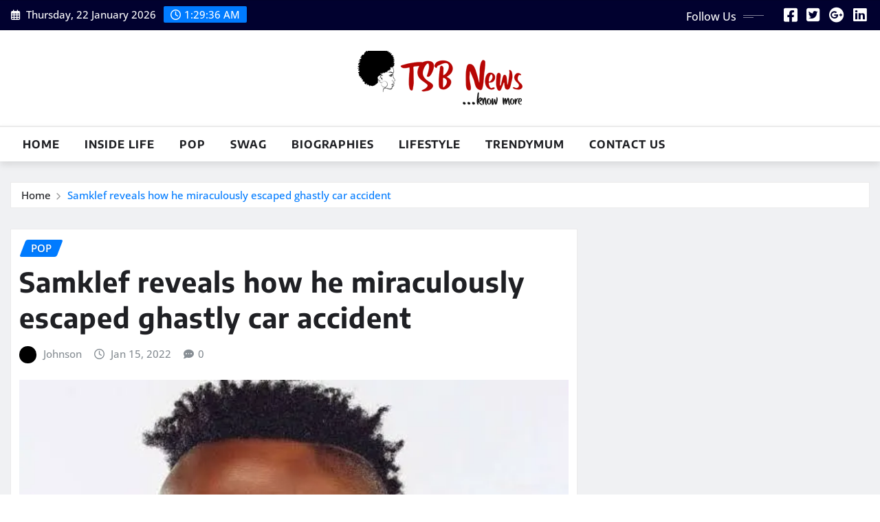

--- FILE ---
content_type: text/html; charset=UTF-8
request_url: https://tsbnews.com/2022/01/samklef-reveals-how-he-miraculously-escaped-ghastly-car-accident/
body_size: 163237
content:
<!DOCTYPE html>
<html lang="en-US">
<head>	
	<meta charset="UTF-8">
    <meta name="viewport" content="width=device-width, initial-scale=1">
    <meta http-equiv="x-ua-compatible" content="ie=edge">
	
	
	<meta name='robots' content='index, follow, max-image-preview:large, max-snippet:-1, max-video-preview:-1' />
	<style>img:is([sizes="auto" i], [sizes^="auto," i]) { contain-intrinsic-size: 3000px 1500px }</style>
	
	<!-- This site is optimized with the Yoast SEO plugin v21.4 - https://yoast.com/wordpress/plugins/seo/ -->
	<title>Samklef reveals how he miraculously escaped ghastly car accident</title>
	<meta name="description" content="Samklef reveals how he miraculously escaped ghastly car accident Popular Nigerian music producer, Samuel Chukwujindu Oguachuba, well known as Samklef" />
	<link rel="canonical" href="https://tsbnews.com/2022/01/samklef-reveals-how-he-miraculously-escaped-ghastly-car-accident/" />
	<meta property="og:locale" content="en_US" />
	<meta property="og:type" content="article" />
	<meta property="og:title" content="Samklef reveals how he miraculously escaped ghastly car accident" />
	<meta property="og:description" content="Samklef reveals how he miraculously escaped ghastly car accident Popular Nigerian music producer, Samuel Chukwujindu Oguachuba, well known as Samklef" />
	<meta property="og:url" content="https://tsbnews.com/2022/01/samklef-reveals-how-he-miraculously-escaped-ghastly-car-accident/" />
	<meta property="og:site_name" content="TSB News Nigeria!" />
	<meta property="article:publisher" content="https://web.facebook.com/tsb.com.ng" />
	<meta property="article:published_time" content="2022-01-15T11:29:01+00:00" />
	<meta property="article:modified_time" content="2022-01-15T11:45:59+00:00" />
	<meta property="og:image" content="https://i0.wp.com/tsbnews.com/wp-content/uploads/2020/09/BBNaija-Terry-Waya-caused-Kiddwaya’s-eviction-–-Samklef-tsbnews.com1_.jpeg?fit=566%2C542&ssl=1" />
	<meta property="og:image:width" content="566" />
	<meta property="og:image:height" content="542" />
	<meta property="og:image:type" content="image/jpeg" />
	<meta name="author" content="Johnson" />
	<meta name="twitter:card" content="summary_large_image" />
	<meta name="twitter:creator" content="@tsbcomng" />
	<meta name="twitter:site" content="@tsbcomng" />
	<meta name="twitter:label1" content="Written by" />
	<meta name="twitter:data1" content="Johnson" />
	<meta name="twitter:label2" content="Est. reading time" />
	<meta name="twitter:data2" content="1 minute" />
	<script type="application/ld+json" class="yoast-schema-graph">{"@context":"https://schema.org","@graph":[{"@type":"Article","@id":"https://tsbnews.com/2022/01/samklef-reveals-how-he-miraculously-escaped-ghastly-car-accident/#article","isPartOf":{"@id":"https://tsbnews.com/2022/01/samklef-reveals-how-he-miraculously-escaped-ghastly-car-accident/"},"author":{"name":"Johnson","@id":"https://tsbnews.com/#/schema/person/705223369a2556af2d64e349334504bd"},"headline":"Samklef reveals how he miraculously escaped ghastly car accident","datePublished":"2022-01-15T11:29:01+00:00","dateModified":"2022-01-15T11:45:59+00:00","mainEntityOfPage":{"@id":"https://tsbnews.com/2022/01/samklef-reveals-how-he-miraculously-escaped-ghastly-car-accident/"},"wordCount":167,"commentCount":0,"publisher":{"@id":"https://tsbnews.com/#organization"},"image":{"@id":"https://tsbnews.com/2022/01/samklef-reveals-how-he-miraculously-escaped-ghastly-car-accident/#primaryimage"},"thumbnailUrl":"https://i0.wp.com/tsbnews.com/wp-content/uploads/2020/09/BBNaija-Terry-Waya-caused-Kiddwaya’s-eviction-–-Samklef-tsbnews.com1_.jpeg?fit=566%2C542&ssl=1","keywords":["samklef"],"articleSection":["Pop"],"inLanguage":"en-US","potentialAction":[{"@type":"CommentAction","name":"Comment","target":["https://tsbnews.com/2022/01/samklef-reveals-how-he-miraculously-escaped-ghastly-car-accident/#respond"]}]},{"@type":"WebPage","@id":"https://tsbnews.com/2022/01/samklef-reveals-how-he-miraculously-escaped-ghastly-car-accident/","url":"https://tsbnews.com/2022/01/samklef-reveals-how-he-miraculously-escaped-ghastly-car-accident/","name":"Samklef reveals how he miraculously escaped ghastly car accident","isPartOf":{"@id":"https://tsbnews.com/#website"},"primaryImageOfPage":{"@id":"https://tsbnews.com/2022/01/samklef-reveals-how-he-miraculously-escaped-ghastly-car-accident/#primaryimage"},"image":{"@id":"https://tsbnews.com/2022/01/samklef-reveals-how-he-miraculously-escaped-ghastly-car-accident/#primaryimage"},"thumbnailUrl":"https://i0.wp.com/tsbnews.com/wp-content/uploads/2020/09/BBNaija-Terry-Waya-caused-Kiddwaya’s-eviction-–-Samklef-tsbnews.com1_.jpeg?fit=566%2C542&ssl=1","datePublished":"2022-01-15T11:29:01+00:00","dateModified":"2022-01-15T11:45:59+00:00","description":"Samklef reveals how he miraculously escaped ghastly car accident Popular Nigerian music producer, Samuel Chukwujindu Oguachuba, well known as Samklef","inLanguage":"en-US","potentialAction":[{"@type":"ReadAction","target":["https://tsbnews.com/2022/01/samklef-reveals-how-he-miraculously-escaped-ghastly-car-accident/"]}]},{"@type":"ImageObject","inLanguage":"en-US","@id":"https://tsbnews.com/2022/01/samklef-reveals-how-he-miraculously-escaped-ghastly-car-accident/#primaryimage","url":"https://i0.wp.com/tsbnews.com/wp-content/uploads/2020/09/BBNaija-Terry-Waya-caused-Kiddwaya’s-eviction-–-Samklef-tsbnews.com1_.jpeg?fit=566%2C542&ssl=1","contentUrl":"https://i0.wp.com/tsbnews.com/wp-content/uploads/2020/09/BBNaija-Terry-Waya-caused-Kiddwaya’s-eviction-–-Samklef-tsbnews.com1_.jpeg?fit=566%2C542&ssl=1","width":566,"height":542},{"@type":"WebSite","@id":"https://tsbnews.com/#website","url":"https://tsbnews.com/","name":"TSB News Nigeria!","description":"TSB NEWS (formerly trendysturvsblog.com and  tsb.com.ng) is a Nigerian digital media and news platform ranked #1 in Naija | Get the Latest News and Features at TSB News","publisher":{"@id":"https://tsbnews.com/#organization"},"potentialAction":[{"@type":"SearchAction","target":{"@type":"EntryPoint","urlTemplate":"https://tsbnews.com/?s={search_term_string}"},"query-input":"required name=search_term_string"}],"inLanguage":"en-US"},{"@type":"Organization","@id":"https://tsbnews.com/#organization","name":"TSB News Nigeria","url":"https://tsbnews.com/","logo":{"@type":"ImageObject","inLanguage":"en-US","@id":"https://tsbnews.com/#/schema/logo/image/","url":"https://i0.wp.com/tsbnews.com/wp-content/uploads/2018/03/tsb-icon-512x512.png?fit=512%2C512&ssl=1","contentUrl":"https://i0.wp.com/tsbnews.com/wp-content/uploads/2018/03/tsb-icon-512x512.png?fit=512%2C512&ssl=1","width":512,"height":512,"caption":"TSB News Nigeria"},"image":{"@id":"https://tsbnews.com/#/schema/logo/image/"},"sameAs":["https://web.facebook.com/tsb.com.ng","https://twitter.com/tsbcomng"]},{"@type":"Person","@id":"https://tsbnews.com/#/schema/person/705223369a2556af2d64e349334504bd","name":"Johnson","image":{"@type":"ImageObject","inLanguage":"en-US","@id":"https://tsbnews.com/#/schema/person/image/","url":"https://secure.gravatar.com/avatar/b3d9d8839604fd5f15fa7743d91a836d51e3cbb9d3243d5e53e4dda649829e31?s=96&d=identicon&r=g","contentUrl":"https://secure.gravatar.com/avatar/b3d9d8839604fd5f15fa7743d91a836d51e3cbb9d3243d5e53e4dda649829e31?s=96&d=identicon&r=g","caption":"Johnson"},"sameAs":["http://www.tsbnews.com"],"url":"https://tsbnews.com/author/kehinde-amure/"}]}</script>
	<!-- / Yoast SEO plugin. -->


<link rel='dns-prefetch' href='//tsbnews.com' />
<link rel='dns-prefetch' href='//www.googletagmanager.com' />
<link rel='dns-prefetch' href='//stats.wp.com' />
<link rel='dns-prefetch' href='//i0.wp.com' />
<link rel='dns-prefetch' href='//c0.wp.com' />
<link rel='dns-prefetch' href='//pagead2.googlesyndication.com' />
<link rel="alternate" type="application/rss+xml" title="TSB News Nigeria! &raquo; Feed" href="https://tsbnews.com/feed/" />
<link rel="alternate" type="application/rss+xml" title="TSB News Nigeria! &raquo; Comments Feed" href="https://tsbnews.com/comments/feed/" />
<link rel="alternate" type="application/rss+xml" title="TSB News Nigeria! &raquo; Samklef reveals how he miraculously escaped ghastly car accident Comments Feed" href="https://tsbnews.com/2022/01/samklef-reveals-how-he-miraculously-escaped-ghastly-car-accident/feed/" />
<script type="text/javascript">
/* <![CDATA[ */
window._wpemojiSettings = {"baseUrl":"https:\/\/s.w.org\/images\/core\/emoji\/16.0.1\/72x72\/","ext":".png","svgUrl":"https:\/\/s.w.org\/images\/core\/emoji\/16.0.1\/svg\/","svgExt":".svg","source":{"concatemoji":"https:\/\/tsbnews.com\/wp-includes\/js\/wp-emoji-release.min.js?ver=6.8.3"}};
/*! This file is auto-generated */
!function(s,n){var o,i,e;function c(e){try{var t={supportTests:e,timestamp:(new Date).valueOf()};sessionStorage.setItem(o,JSON.stringify(t))}catch(e){}}function p(e,t,n){e.clearRect(0,0,e.canvas.width,e.canvas.height),e.fillText(t,0,0);var t=new Uint32Array(e.getImageData(0,0,e.canvas.width,e.canvas.height).data),a=(e.clearRect(0,0,e.canvas.width,e.canvas.height),e.fillText(n,0,0),new Uint32Array(e.getImageData(0,0,e.canvas.width,e.canvas.height).data));return t.every(function(e,t){return e===a[t]})}function u(e,t){e.clearRect(0,0,e.canvas.width,e.canvas.height),e.fillText(t,0,0);for(var n=e.getImageData(16,16,1,1),a=0;a<n.data.length;a++)if(0!==n.data[a])return!1;return!0}function f(e,t,n,a){switch(t){case"flag":return n(e,"\ud83c\udff3\ufe0f\u200d\u26a7\ufe0f","\ud83c\udff3\ufe0f\u200b\u26a7\ufe0f")?!1:!n(e,"\ud83c\udde8\ud83c\uddf6","\ud83c\udde8\u200b\ud83c\uddf6")&&!n(e,"\ud83c\udff4\udb40\udc67\udb40\udc62\udb40\udc65\udb40\udc6e\udb40\udc67\udb40\udc7f","\ud83c\udff4\u200b\udb40\udc67\u200b\udb40\udc62\u200b\udb40\udc65\u200b\udb40\udc6e\u200b\udb40\udc67\u200b\udb40\udc7f");case"emoji":return!a(e,"\ud83e\udedf")}return!1}function g(e,t,n,a){var r="undefined"!=typeof WorkerGlobalScope&&self instanceof WorkerGlobalScope?new OffscreenCanvas(300,150):s.createElement("canvas"),o=r.getContext("2d",{willReadFrequently:!0}),i=(o.textBaseline="top",o.font="600 32px Arial",{});return e.forEach(function(e){i[e]=t(o,e,n,a)}),i}function t(e){var t=s.createElement("script");t.src=e,t.defer=!0,s.head.appendChild(t)}"undefined"!=typeof Promise&&(o="wpEmojiSettingsSupports",i=["flag","emoji"],n.supports={everything:!0,everythingExceptFlag:!0},e=new Promise(function(e){s.addEventListener("DOMContentLoaded",e,{once:!0})}),new Promise(function(t){var n=function(){try{var e=JSON.parse(sessionStorage.getItem(o));if("object"==typeof e&&"number"==typeof e.timestamp&&(new Date).valueOf()<e.timestamp+604800&&"object"==typeof e.supportTests)return e.supportTests}catch(e){}return null}();if(!n){if("undefined"!=typeof Worker&&"undefined"!=typeof OffscreenCanvas&&"undefined"!=typeof URL&&URL.createObjectURL&&"undefined"!=typeof Blob)try{var e="postMessage("+g.toString()+"("+[JSON.stringify(i),f.toString(),p.toString(),u.toString()].join(",")+"));",a=new Blob([e],{type:"text/javascript"}),r=new Worker(URL.createObjectURL(a),{name:"wpTestEmojiSupports"});return void(r.onmessage=function(e){c(n=e.data),r.terminate(),t(n)})}catch(e){}c(n=g(i,f,p,u))}t(n)}).then(function(e){for(var t in e)n.supports[t]=e[t],n.supports.everything=n.supports.everything&&n.supports[t],"flag"!==t&&(n.supports.everythingExceptFlag=n.supports.everythingExceptFlag&&n.supports[t]);n.supports.everythingExceptFlag=n.supports.everythingExceptFlag&&!n.supports.flag,n.DOMReady=!1,n.readyCallback=function(){n.DOMReady=!0}}).then(function(){return e}).then(function(){var e;n.supports.everything||(n.readyCallback(),(e=n.source||{}).concatemoji?t(e.concatemoji):e.wpemoji&&e.twemoji&&(t(e.twemoji),t(e.wpemoji)))}))}((window,document),window._wpemojiSettings);
/* ]]> */
</script>
<link rel='stylesheet' id='newsexo-theme-fonts-css' href='https://tsbnews.com/wp-content/fonts/97bab3c33279a2f8321bc5a9c84c48cc.css?ver=20201110' type='text/css' media='all' />
<style id='wp-emoji-styles-inline-css' type='text/css'>

	img.wp-smiley, img.emoji {
		display: inline !important;
		border: none !important;
		box-shadow: none !important;
		height: 1em !important;
		width: 1em !important;
		margin: 0 0.07em !important;
		vertical-align: -0.1em !important;
		background: none !important;
		padding: 0 !important;
	}
</style>
<link rel='stylesheet' id='wp-block-library-css' href='https://c0.wp.com/c/6.8.3/wp-includes/css/dist/block-library/style.min.css' type='text/css' media='all' />
<style id='wp-block-library-inline-css' type='text/css'>
.has-text-align-justify{text-align:justify;}
</style>
<style id='classic-theme-styles-inline-css' type='text/css'>
/*! This file is auto-generated */
.wp-block-button__link{color:#fff;background-color:#32373c;border-radius:9999px;box-shadow:none;text-decoration:none;padding:calc(.667em + 2px) calc(1.333em + 2px);font-size:1.125em}.wp-block-file__button{background:#32373c;color:#fff;text-decoration:none}
</style>
<style id='auto-amazon-links-unit-style-inline-css' type='text/css'>
.aal-gutenberg-preview{max-height:400px;overflow:auto}

</style>
<link rel='stylesheet' id='mediaelement-css' href='https://c0.wp.com/c/6.8.3/wp-includes/js/mediaelement/mediaelementplayer-legacy.min.css' type='text/css' media='all' />
<link rel='stylesheet' id='wp-mediaelement-css' href='https://c0.wp.com/c/6.8.3/wp-includes/js/mediaelement/wp-mediaelement.min.css' type='text/css' media='all' />
<style id='global-styles-inline-css' type='text/css'>
:root{--wp--preset--aspect-ratio--square: 1;--wp--preset--aspect-ratio--4-3: 4/3;--wp--preset--aspect-ratio--3-4: 3/4;--wp--preset--aspect-ratio--3-2: 3/2;--wp--preset--aspect-ratio--2-3: 2/3;--wp--preset--aspect-ratio--16-9: 16/9;--wp--preset--aspect-ratio--9-16: 9/16;--wp--preset--color--black: #000000;--wp--preset--color--cyan-bluish-gray: #abb8c3;--wp--preset--color--white: #ffffff;--wp--preset--color--pale-pink: #f78da7;--wp--preset--color--vivid-red: #cf2e2e;--wp--preset--color--luminous-vivid-orange: #ff6900;--wp--preset--color--luminous-vivid-amber: #fcb900;--wp--preset--color--light-green-cyan: #7bdcb5;--wp--preset--color--vivid-green-cyan: #00d084;--wp--preset--color--pale-cyan-blue: #8ed1fc;--wp--preset--color--vivid-cyan-blue: #0693e3;--wp--preset--color--vivid-purple: #9b51e0;--wp--preset--gradient--vivid-cyan-blue-to-vivid-purple: linear-gradient(135deg,rgba(6,147,227,1) 0%,rgb(155,81,224) 100%);--wp--preset--gradient--light-green-cyan-to-vivid-green-cyan: linear-gradient(135deg,rgb(122,220,180) 0%,rgb(0,208,130) 100%);--wp--preset--gradient--luminous-vivid-amber-to-luminous-vivid-orange: linear-gradient(135deg,rgba(252,185,0,1) 0%,rgba(255,105,0,1) 100%);--wp--preset--gradient--luminous-vivid-orange-to-vivid-red: linear-gradient(135deg,rgba(255,105,0,1) 0%,rgb(207,46,46) 100%);--wp--preset--gradient--very-light-gray-to-cyan-bluish-gray: linear-gradient(135deg,rgb(238,238,238) 0%,rgb(169,184,195) 100%);--wp--preset--gradient--cool-to-warm-spectrum: linear-gradient(135deg,rgb(74,234,220) 0%,rgb(151,120,209) 20%,rgb(207,42,186) 40%,rgb(238,44,130) 60%,rgb(251,105,98) 80%,rgb(254,248,76) 100%);--wp--preset--gradient--blush-light-purple: linear-gradient(135deg,rgb(255,206,236) 0%,rgb(152,150,240) 100%);--wp--preset--gradient--blush-bordeaux: linear-gradient(135deg,rgb(254,205,165) 0%,rgb(254,45,45) 50%,rgb(107,0,62) 100%);--wp--preset--gradient--luminous-dusk: linear-gradient(135deg,rgb(255,203,112) 0%,rgb(199,81,192) 50%,rgb(65,88,208) 100%);--wp--preset--gradient--pale-ocean: linear-gradient(135deg,rgb(255,245,203) 0%,rgb(182,227,212) 50%,rgb(51,167,181) 100%);--wp--preset--gradient--electric-grass: linear-gradient(135deg,rgb(202,248,128) 0%,rgb(113,206,126) 100%);--wp--preset--gradient--midnight: linear-gradient(135deg,rgb(2,3,129) 0%,rgb(40,116,252) 100%);--wp--preset--font-size--small: 13px;--wp--preset--font-size--medium: 20px;--wp--preset--font-size--large: 36px;--wp--preset--font-size--x-large: 42px;--wp--preset--spacing--20: 0.44rem;--wp--preset--spacing--30: 0.67rem;--wp--preset--spacing--40: 1rem;--wp--preset--spacing--50: 1.5rem;--wp--preset--spacing--60: 2.25rem;--wp--preset--spacing--70: 3.38rem;--wp--preset--spacing--80: 5.06rem;--wp--preset--shadow--natural: 6px 6px 9px rgba(0, 0, 0, 0.2);--wp--preset--shadow--deep: 12px 12px 50px rgba(0, 0, 0, 0.4);--wp--preset--shadow--sharp: 6px 6px 0px rgba(0, 0, 0, 0.2);--wp--preset--shadow--outlined: 6px 6px 0px -3px rgba(255, 255, 255, 1), 6px 6px rgba(0, 0, 0, 1);--wp--preset--shadow--crisp: 6px 6px 0px rgba(0, 0, 0, 1);}:where(.is-layout-flex){gap: 0.5em;}:where(.is-layout-grid){gap: 0.5em;}body .is-layout-flex{display: flex;}.is-layout-flex{flex-wrap: wrap;align-items: center;}.is-layout-flex > :is(*, div){margin: 0;}body .is-layout-grid{display: grid;}.is-layout-grid > :is(*, div){margin: 0;}:where(.wp-block-columns.is-layout-flex){gap: 2em;}:where(.wp-block-columns.is-layout-grid){gap: 2em;}:where(.wp-block-post-template.is-layout-flex){gap: 1.25em;}:where(.wp-block-post-template.is-layout-grid){gap: 1.25em;}.has-black-color{color: var(--wp--preset--color--black) !important;}.has-cyan-bluish-gray-color{color: var(--wp--preset--color--cyan-bluish-gray) !important;}.has-white-color{color: var(--wp--preset--color--white) !important;}.has-pale-pink-color{color: var(--wp--preset--color--pale-pink) !important;}.has-vivid-red-color{color: var(--wp--preset--color--vivid-red) !important;}.has-luminous-vivid-orange-color{color: var(--wp--preset--color--luminous-vivid-orange) !important;}.has-luminous-vivid-amber-color{color: var(--wp--preset--color--luminous-vivid-amber) !important;}.has-light-green-cyan-color{color: var(--wp--preset--color--light-green-cyan) !important;}.has-vivid-green-cyan-color{color: var(--wp--preset--color--vivid-green-cyan) !important;}.has-pale-cyan-blue-color{color: var(--wp--preset--color--pale-cyan-blue) !important;}.has-vivid-cyan-blue-color{color: var(--wp--preset--color--vivid-cyan-blue) !important;}.has-vivid-purple-color{color: var(--wp--preset--color--vivid-purple) !important;}.has-black-background-color{background-color: var(--wp--preset--color--black) !important;}.has-cyan-bluish-gray-background-color{background-color: var(--wp--preset--color--cyan-bluish-gray) !important;}.has-white-background-color{background-color: var(--wp--preset--color--white) !important;}.has-pale-pink-background-color{background-color: var(--wp--preset--color--pale-pink) !important;}.has-vivid-red-background-color{background-color: var(--wp--preset--color--vivid-red) !important;}.has-luminous-vivid-orange-background-color{background-color: var(--wp--preset--color--luminous-vivid-orange) !important;}.has-luminous-vivid-amber-background-color{background-color: var(--wp--preset--color--luminous-vivid-amber) !important;}.has-light-green-cyan-background-color{background-color: var(--wp--preset--color--light-green-cyan) !important;}.has-vivid-green-cyan-background-color{background-color: var(--wp--preset--color--vivid-green-cyan) !important;}.has-pale-cyan-blue-background-color{background-color: var(--wp--preset--color--pale-cyan-blue) !important;}.has-vivid-cyan-blue-background-color{background-color: var(--wp--preset--color--vivid-cyan-blue) !important;}.has-vivid-purple-background-color{background-color: var(--wp--preset--color--vivid-purple) !important;}.has-black-border-color{border-color: var(--wp--preset--color--black) !important;}.has-cyan-bluish-gray-border-color{border-color: var(--wp--preset--color--cyan-bluish-gray) !important;}.has-white-border-color{border-color: var(--wp--preset--color--white) !important;}.has-pale-pink-border-color{border-color: var(--wp--preset--color--pale-pink) !important;}.has-vivid-red-border-color{border-color: var(--wp--preset--color--vivid-red) !important;}.has-luminous-vivid-orange-border-color{border-color: var(--wp--preset--color--luminous-vivid-orange) !important;}.has-luminous-vivid-amber-border-color{border-color: var(--wp--preset--color--luminous-vivid-amber) !important;}.has-light-green-cyan-border-color{border-color: var(--wp--preset--color--light-green-cyan) !important;}.has-vivid-green-cyan-border-color{border-color: var(--wp--preset--color--vivid-green-cyan) !important;}.has-pale-cyan-blue-border-color{border-color: var(--wp--preset--color--pale-cyan-blue) !important;}.has-vivid-cyan-blue-border-color{border-color: var(--wp--preset--color--vivid-cyan-blue) !important;}.has-vivid-purple-border-color{border-color: var(--wp--preset--color--vivid-purple) !important;}.has-vivid-cyan-blue-to-vivid-purple-gradient-background{background: var(--wp--preset--gradient--vivid-cyan-blue-to-vivid-purple) !important;}.has-light-green-cyan-to-vivid-green-cyan-gradient-background{background: var(--wp--preset--gradient--light-green-cyan-to-vivid-green-cyan) !important;}.has-luminous-vivid-amber-to-luminous-vivid-orange-gradient-background{background: var(--wp--preset--gradient--luminous-vivid-amber-to-luminous-vivid-orange) !important;}.has-luminous-vivid-orange-to-vivid-red-gradient-background{background: var(--wp--preset--gradient--luminous-vivid-orange-to-vivid-red) !important;}.has-very-light-gray-to-cyan-bluish-gray-gradient-background{background: var(--wp--preset--gradient--very-light-gray-to-cyan-bluish-gray) !important;}.has-cool-to-warm-spectrum-gradient-background{background: var(--wp--preset--gradient--cool-to-warm-spectrum) !important;}.has-blush-light-purple-gradient-background{background: var(--wp--preset--gradient--blush-light-purple) !important;}.has-blush-bordeaux-gradient-background{background: var(--wp--preset--gradient--blush-bordeaux) !important;}.has-luminous-dusk-gradient-background{background: var(--wp--preset--gradient--luminous-dusk) !important;}.has-pale-ocean-gradient-background{background: var(--wp--preset--gradient--pale-ocean) !important;}.has-electric-grass-gradient-background{background: var(--wp--preset--gradient--electric-grass) !important;}.has-midnight-gradient-background{background: var(--wp--preset--gradient--midnight) !important;}.has-small-font-size{font-size: var(--wp--preset--font-size--small) !important;}.has-medium-font-size{font-size: var(--wp--preset--font-size--medium) !important;}.has-large-font-size{font-size: var(--wp--preset--font-size--large) !important;}.has-x-large-font-size{font-size: var(--wp--preset--font-size--x-large) !important;}
:where(.wp-block-post-template.is-layout-flex){gap: 1.25em;}:where(.wp-block-post-template.is-layout-grid){gap: 1.25em;}
:where(.wp-block-columns.is-layout-flex){gap: 2em;}:where(.wp-block-columns.is-layout-grid){gap: 2em;}
:root :where(.wp-block-pullquote){font-size: 1.5em;line-height: 1.6;}
</style>
<link rel='stylesheet' id='dashicons-css' href='https://c0.wp.com/c/6.8.3/wp-includes/css/dashicons.min.css' type='text/css' media='all' />
<link rel='stylesheet' id='post-views-counter-frontend-css' href='https://tsbnews.com/wp-content/plugins/post-views-counter/css/frontend.min.css?ver=1.3.13' type='text/css' media='all' />
<link rel='stylesheet' id='wp-show-posts-css' href='https://tsbnews.com/wp-content/plugins/wp-show-posts/css/wp-show-posts-min.css?ver=1.1.4' type='text/css' media='all' />
<link rel='stylesheet' id='amazon-auto-links-_common-css' href='https://tsbnews.com/wp-content/plugins/amazon-auto-links/template/_common/style.min.css?ver=5.4.3' type='text/css' media='all' />
<link rel='stylesheet' id='amazon-auto-links-list-css' href='https://tsbnews.com/wp-content/plugins/amazon-auto-links/template/list/style.min.css?ver=1.4.1' type='text/css' media='all' />
<link rel='stylesheet' id='wordpress-popular-posts-css-css' href='https://tsbnews.com/wp-content/plugins/wordpress-popular-posts/assets/css/wpp.css?ver=6.3.2' type='text/css' media='all' />
<link rel='stylesheet' id='bootstrap-css' href='https://tsbnews.com/wp-content/themes/newsexo/assets/css/bootstrap.css?ver=6.8.3' type='text/css' media='all' />
<link rel='stylesheet' id='font-awesome-min-css' href='https://tsbnews.com/wp-content/themes/newsexo/assets/css/font-awesome/css/font-awesome.min.css?ver=4.7.0' type='text/css' media='all' />
<link rel='stylesheet' id='newsexo-style-css' href='https://tsbnews.com/wp-content/themes/seattle-news/style.css?ver=6.8.3' type='text/css' media='all' />
<link rel='stylesheet' id='theme-default-css' href='https://tsbnews.com/wp-content/themes/newsexo/assets/css/theme-default.css?ver=6.8.3' type='text/css' media='all' />
<link rel='stylesheet' id='newsexo-animate-css-css' href='https://tsbnews.com/wp-content/themes/newsexo/assets/css/animate.css?ver=6.8.3' type='text/css' media='all' />
<link rel='stylesheet' id='owl.carousel-css-css' href='https://tsbnews.com/wp-content/themes/newsexo/assets/css/owl.carousel.css?ver=6.8.3' type='text/css' media='all' />
<link rel='stylesheet' id='bootstrap-smartmenus-css-css' href='https://tsbnews.com/wp-content/themes/newsexo/assets/css/jquery.smartmenus.bootstrap-4.css?ver=6.8.3' type='text/css' media='all' />
<link rel='stylesheet' id='wp-pointer-css' href='https://c0.wp.com/c/6.8.3/wp-includes/css/wp-pointer.min.css' type='text/css' media='all' />
<link rel='stylesheet' id='seattle-news-parent-style-css' href='https://tsbnews.com/wp-content/themes/newsexo/style.css?ver=6.8.3' type='text/css' media='all' />
<link rel='stylesheet' id='seattle-news-child-style-css' href='https://tsbnews.com/wp-content/themes/seattle-news/style.css?ver=6.8.3' type='text/css' media='all' />
<link rel='stylesheet' id='seattle-news-default-css-css' href='https://tsbnews.com/wp-content/themes/seattle-news/assets/css/theme-default.css?ver=6.8.3' type='text/css' media='all' />
<link rel='stylesheet' id='seattle-news-bootstrap-smartmenus-css-css' href='https://tsbnews.com/wp-content/themes/seattle-news/assets/css/jquery.smartmenus.bootstrap-4.css?ver=6.8.3' type='text/css' media='all' />
<link rel='stylesheet' id='jetpack_css-css' href='https://c0.wp.com/p/jetpack/12.6.3/css/jetpack.css' type='text/css' media='all' />
<script type="text/javascript" src="https://c0.wp.com/c/6.8.3/wp-includes/js/jquery/jquery.min.js" id="jquery-core-js"></script>
<script type="text/javascript" src="https://c0.wp.com/c/6.8.3/wp-includes/js/jquery/jquery-migrate.min.js" id="jquery-migrate-js"></script>
<script type="text/javascript" id="jetpack_related-posts-js-extra">
/* <![CDATA[ */
var related_posts_js_options = {"post_heading":"h4"};
/* ]]> */
</script>
<script type="text/javascript" src="https://c0.wp.com/p/jetpack/12.6.3/_inc/build/related-posts/related-posts.min.js" id="jetpack_related-posts-js"></script>
<script type="application/json" id="wpp-json">
/* <![CDATA[ */
{"sampling_active":0,"sampling_rate":100,"ajax_url":"https:\/\/tsbnews.com\/wp-json\/wordpress-popular-posts\/v1\/popular-posts","api_url":"https:\/\/tsbnews.com\/wp-json\/wordpress-popular-posts","ID":263660,"token":"9ae4b9c506","lang":0,"debug":0}
/* ]]> */
</script>
<script type="text/javascript" src="https://tsbnews.com/wp-content/plugins/wordpress-popular-posts/assets/js/wpp.min.js?ver=6.3.2" id="wpp-js-js"></script>
<script type="text/javascript" src="https://tsbnews.com/wp-content/themes/newsexo/assets/js/bootstrap.js?ver=6.8.3" id="bootstrap-js-js"></script>
<script type="text/javascript" src="https://tsbnews.com/wp-content/themes/newsexo/assets/js/bootstrap.bundle.min.js?ver=6.8.3" id="bootstrap.bundle.min-js"></script>
<script type="text/javascript" src="https://tsbnews.com/wp-content/themes/newsexo/assets/js/smartmenus/jquery.smartmenus.js?ver=6.8.3" id="newsexo-smartmenus-js-js"></script>
<script type="text/javascript" src="https://tsbnews.com/wp-content/themes/newsexo/assets/js/custom.js?ver=6.8.3" id="newsexo-custom-js-js"></script>
<script type="text/javascript" src="https://tsbnews.com/wp-content/themes/newsexo/assets/js/smartmenus/bootstrap-smartmenus.js?ver=6.8.3" id="bootstrap-smartmenus-js-js"></script>
<script type="text/javascript" src="https://tsbnews.com/wp-content/themes/newsexo/assets/js/owl.carousel.min.js?ver=6.8.3" id="owl-carousel-js-js"></script>
<script type="text/javascript" src="https://tsbnews.com/wp-content/themes/newsexo/assets/js/animation/animate.js?ver=6.8.3" id="animate-js-js"></script>
<script type="text/javascript" src="https://tsbnews.com/wp-content/themes/newsexo/assets/js/wow.js?ver=6.8.3" id="wow-js-js"></script>

<!-- Google tag (gtag.js) snippet added by Site Kit -->
<!-- Google Analytics snippet added by Site Kit -->
<script type="text/javascript" src="https://www.googletagmanager.com/gtag/js?id=G-EK5Z2BDQNK" id="google_gtagjs-js" async></script>
<script type="text/javascript" id="google_gtagjs-js-after">
/* <![CDATA[ */
window.dataLayer = window.dataLayer || [];function gtag(){dataLayer.push(arguments);}
gtag("set","linker",{"domains":["tsbnews.com"]});
gtag("js", new Date());
gtag("set", "developer_id.dZTNiMT", true);
gtag("config", "G-EK5Z2BDQNK");
/* ]]> */
</script>
<link rel="https://api.w.org/" href="https://tsbnews.com/wp-json/" /><link rel="alternate" title="JSON" type="application/json" href="https://tsbnews.com/wp-json/wp/v2/posts/263660" /><link rel="EditURI" type="application/rsd+xml" title="RSD" href="https://tsbnews.com/xmlrpc.php?rsd" />
<meta name="generator" content="WordPress 6.8.3" />
<link rel='shortlink' href='https://tsbnews.com/?p=263660' />
<link rel="alternate" title="oEmbed (JSON)" type="application/json+oembed" href="https://tsbnews.com/wp-json/oembed/1.0/embed?url=https%3A%2F%2Ftsbnews.com%2F2022%2F01%2Fsamklef-reveals-how-he-miraculously-escaped-ghastly-car-accident%2F" />
<link rel="alternate" title="oEmbed (XML)" type="text/xml+oembed" href="https://tsbnews.com/wp-json/oembed/1.0/embed?url=https%3A%2F%2Ftsbnews.com%2F2022%2F01%2Fsamklef-reveals-how-he-miraculously-escaped-ghastly-car-accident%2F&#038;format=xml" />
<meta name="generator" content="Site Kit by Google 1.170.0" />	<style>img#wpstats{display:none}</style>
		<style type='text/css' id='amazon-auto-links-button-css' data-version='5.4.3'>.amazon-auto-links-button.amazon-auto-links-button-default { background-image: -webkit-linear-gradient(top, #4997e5, #3f89ba);background-image: -moz-linear-gradient(top, #4997e5, #3f89ba);background-image: -ms-linear-gradient(top, #4997e5, #3f89ba);background-image: -o-linear-gradient(top, #4997e5, #3f89ba);background-image: linear-gradient(to bottom, #4997e5, #3f89ba);-webkit-border-radius: 4px;-moz-border-radius: 4px;border-radius: 4px;margin-left: auto;margin-right: auto;text-align: center;white-space: nowrap;color: #ffffff;font-size: 13px;text-shadow: 0 0 transparent;width: 100px;padding: 7px 8px 8px 8px;background: #3498db;border: solid #6891a5 1px;text-decoration: none;}.amazon-auto-links-button.amazon-auto-links-button-default:hover {background: #3cb0fd;background-image: -webkit-linear-gradient(top, #3cb0fd, #3498db);background-image: -moz-linear-gradient(top, #3cb0fd, #3498db);background-image: -ms-linear-gradient(top, #3cb0fd, #3498db);background-image: -o-linear-gradient(top, #3cb0fd, #3498db);background-image: linear-gradient(to bottom, #3cb0fd, #3498db);text-decoration: none;}.amazon-auto-links-button.amazon-auto-links-button-default > a {color: inherit; border-bottom: none;text-decoration: none; }.amazon-auto-links-button.amazon-auto-links-button-default > a:hover {color: inherit;}.amazon-auto-links-button > a, .amazon-auto-links-button > a:hover {-webkit-box-shadow: none;box-shadow: none;color: inherit;}div.amazon-auto-links-button {line-height: 1.3; }button.amazon-auto-links-button {white-space: nowrap;}.amazon-auto-links-button-link {text-decoration: none;}.amazon-auto-links-button-335170 { margin-right: auto; margin-left: auto; white-space: nowrap; text-align: center; display: inline-flex; justify-content: space-around; font-size: 13px; color: #000000; font-weight: 500; padding: 3px; border-radius: 4px; border-color: #c89411 #b0820f #99710d; border-width: 1px; background-color: #ecb21f; transform: scale(0.98); border-style: solid; background-image: linear-gradient(to bottom,#f8e3ad,#eeba37); } .amazon-auto-links-button-335170 * { box-sizing: border-box; } .amazon-auto-links-button-335170 .button-icon { margin-right: auto; margin-left: auto; display: none; height: auto; border: solid 0; } .amazon-auto-links-button-335170 .button-icon > i { display: inline-block; width: 100%; height: 100%; } .amazon-auto-links-button-335170 .button-icon-left { display: inline-flex; background-color: #2d2d2d; border-width: 1px; border-color: #0a0a0a; border-radius: 2px; margin: 0px; padding-top: 2px; padding-right: 2px; padding-bottom: 3px; padding-left: 2px; min-width: 25px; min-height: 25px; } .amazon-auto-links-button-335170 .button-icon-left > i { background-color: #ffffff; background-size: contain; background-position: center; background-repeat: no-repeat; -webkit-mask-image: url('https://tsbnews.com/wp-content/plugins/amazon-auto-links/include/core/component/button/asset/image/icon/cart.svg'); mask-image: url('https://tsbnews.com/wp-content/plugins/amazon-auto-links/include/core/component/button/asset/image/icon/cart.svg'); -webkit-mask-position: center center; mask-position: center center; -webkit-mask-repeat: no-repeat; mask-repeat: no-repeat; } .amazon-auto-links-button-335170 .button-label { margin-top: 0px; margin-right: 32px; margin-bottom: 0px; margin-left: 32px; } .amazon-auto-links-button-335170 > * { align-items: center; display: inline-flex; vertical-align: middle; } .amazon-auto-links-button-335170:hover { transform: scale(1.0); filter: alpha(opacity=70); opacity: 0.7; }.amazon-auto-links-button-335171 { display: block; margin-right: auto; margin-left: auto; position: relative; width: 176px; height: 28px; } .amazon-auto-links-button-335171 > img { height: unset; max-width: 100%; max-height: 100%; margin-right: auto; margin-left: auto; display: block; position: absolute; top: 50%; left: 50%; -ms-transform: translate(-50%, -50%); transform: translate(-50%, -50%); }.amazon-auto-links-button-335172 { display: block; margin-right: auto; margin-left: auto; position: relative; width: 148px; height: 79px; transform: scale(0.98); } .amazon-auto-links-button-335172:hover { transform: scale(1.0); } .amazon-auto-links-button-335172 > img { height: unset; max-width: 100%; max-height: 100%; margin-right: auto; margin-left: auto; display: block; position: absolute; top: 50%; left: 50%; -ms-transform: translate(-50%, -50%); transform: translate(-50%, -50%); } .amazon-auto-links-button-335172 > img:hover { filter: alpha(opacity=70); opacity: 0.7; }.amazon-auto-links-button-335168 { margin-right: auto; margin-left: auto; white-space: nowrap; text-align: center; display: inline-flex; justify-content: space-around; font-size: 13px; color: #ffffff; font-weight: 400; padding-top: 8px; padding-right: 16px; padding-bottom: 8px; padding-left: 16px; border-radius: 0px; border-color: #1f628d; border-width: 1px; background-color: #0a0101; transform: scale(0.98); border-style: none; background-solid: solid; } .amazon-auto-links-button-335168 * { box-sizing: border-box; } .amazon-auto-links-button-335168 .button-icon { margin-right: auto; margin-left: auto; display: none; height: auto; border: solid 0; } .amazon-auto-links-button-335168 .button-icon > i { display: inline-block; width: 100%; height: 100%; } .amazon-auto-links-button-335168 .button-icon-left { display: inline-flex; background-color: transparent; border-color: transparent; padding: 0px; margin: 0px; min-height: 17px; min-width: 17px; padding-top: 0px; padding-right: 0px; padding-bottom: 0px; padding-left: 0px; } .amazon-auto-links-button-335168 .button-icon-left > i { background-color: #ffffff; background-size: contain; background-position: center; background-repeat: no-repeat; -webkit-mask-image: url('https://tsbnews.com/wp-content/plugins/amazon-auto-links/include/core/component/button/asset/image/icon/cart.svg'); mask-image: url('https://tsbnews.com/wp-content/plugins/amazon-auto-links/include/core/component/button/asset/image/icon/cart.svg'); -webkit-mask-position: center center; mask-position: center center; -webkit-mask-repeat: no-repeat; mask-repeat: no-repeat; } .amazon-auto-links-button-335168 .button-icon-right { display: inline-flex; background-color: #ffffff; border-color: transparent; margin: 0px; min-height: 17px; min-width: 17px; border-radius: 10px; padding-top: 0px; padding-right: 0px; padding-bottom: 0px; padding-left: 2px; } .amazon-auto-links-button-335168 .button-icon-right > i { background-color: #000000; background-size: contain; background-position: center; background-repeat: no-repeat; -webkit-mask-image: url('https://tsbnews.com/wp-content/plugins/amazon-auto-links/include/core/component/button/asset/image/icon/controls-play.svg'); mask-image: url('https://tsbnews.com/wp-content/plugins/amazon-auto-links/include/core/component/button/asset/image/icon/controls-play.svg'); -webkit-mask-position: center center; mask-position: center center; -webkit-mask-repeat: no-repeat; mask-repeat: no-repeat; } .amazon-auto-links-button-335168 .button-label { margin-top: 0px; margin-right: 16px; margin-bottom: 0px; margin-left: 16px; } .amazon-auto-links-button-335168 > * { align-items: center; display: inline-flex; vertical-align: middle; } .amazon-auto-links-button-335168:hover { transform: scale(1.0); filter: alpha(opacity=70); opacity: 0.7; }.amazon-auto-links-button-335169 { margin-right: auto; margin-left: auto; white-space: nowrap; text-align: center; display: inline-flex; justify-content: space-around; font-size: 13px; color: #000000; font-weight: 500; padding-top: 8px; padding-right: 16px; padding-bottom: 8px; padding-left: 16px; border-radius: 19px; border-color: #e8b500; border-width: 1px; background-color: #ffd814; transform: scale(0.98); border-style: solid; background-solid: solid; } .amazon-auto-links-button-335169 * { box-sizing: border-box; } .amazon-auto-links-button-335169 .button-icon { margin-right: auto; margin-left: auto; display: none; height: auto; border: solid 0; } .amazon-auto-links-button-335169 .button-icon > i { display: inline-block; width: 100%; height: 100%; } .amazon-auto-links-button-335169 .button-label { margin-top: 0px; margin-right: 32px; margin-bottom: 0px; margin-left: 32px; } .amazon-auto-links-button-335169 > * { align-items: center; display: inline-flex; vertical-align: middle; } .amazon-auto-links-button-335169:hover { transform: scale(1.0); filter: alpha(opacity=70); opacity: 0.7; }.amazon-auto-links-button-335167 { margin-right: auto; margin-left: auto; white-space: nowrap; text-align: center; display: inline-flex; justify-content: space-around; font-size: 13px; color: #ffffff; font-weight: 400; padding-top: 8px; padding-right: 16px; padding-bottom: 8px; padding-left: 16px; border-radius: 4px; border-color: #1f628d; border-width: 1px; background-color: #4997e5; transform: scale(0.98); border-style: none; background-solid: solid; } .amazon-auto-links-button-335167 * { box-sizing: border-box; } .amazon-auto-links-button-335167 .button-icon { margin-right: auto; margin-left: auto; display: none; height: auto; border: solid 0; } .amazon-auto-links-button-335167 .button-icon > i { display: inline-block; width: 100%; height: 100%; } .amazon-auto-links-button-335167 .button-icon-left { display: inline-flex; background-color: transparent; border-color: transparent; padding: 0px; margin: 0px; min-height: 17px; min-width: 17px; padding-top: 0px; padding-right: 0px; padding-bottom: 0px; padding-left: 0px; } .amazon-auto-links-button-335167 .button-icon-left > i { background-color: #ffffff; background-size: contain; background-position: center; background-repeat: no-repeat; -webkit-mask-image: url('https://tsbnews.com/wp-content/plugins/amazon-auto-links/include/core/component/button/asset/image/icon/cart.svg'); mask-image: url('https://tsbnews.com/wp-content/plugins/amazon-auto-links/include/core/component/button/asset/image/icon/cart.svg'); -webkit-mask-position: center center; mask-position: center center; -webkit-mask-repeat: no-repeat; mask-repeat: no-repeat; } .amazon-auto-links-button-335167 .button-label { margin-top: 0px; margin-right: 8px; margin-bottom: 0px; margin-left: 8px; } .amazon-auto-links-button-335167 > * { align-items: center; display: inline-flex; vertical-align: middle; } .amazon-auto-links-button-335167:hover { transform: scale(1.0); filter: alpha(opacity=70); opacity: 0.7; }</style><!-- Google tag (gtag.js) -->
<script async src="https://www.googletagmanager.com/gtag/js?id=G-5ZVHNN1S5H"></script>
<script>
  window.dataLayer = window.dataLayer || [];
  function gtag(){dataLayer.push(arguments);}
  gtag('js', new Date());

  gtag('config', 'G-5ZVHNN1S5H');
</script>            <style id="wpp-loading-animation-styles">@-webkit-keyframes bgslide{from{background-position-x:0}to{background-position-x:-200%}}@keyframes bgslide{from{background-position-x:0}to{background-position-x:-200%}}.wpp-widget-placeholder,.wpp-widget-block-placeholder,.wpp-shortcode-placeholder{margin:0 auto;width:60px;height:3px;background:#dd3737;background:linear-gradient(90deg,#dd3737 0%,#571313 10%,#dd3737 100%);background-size:200% auto;border-radius:3px;-webkit-animation:bgslide 1s infinite linear;animation:bgslide 1s infinite linear}</style>
            <style type="text/css">

/*------------------- Body ---------------------*/



/*------------------- H1---------------------*/

    h1 { font-family: Encode Sans; } 

/*------------------- H2---------------------*/

    h2{ font-family: Encode Sans; } 

/*------------------- H3---------------------*/

    h3 { font-family: Encode Sans; }

/*------------------- H4---------------------*/

    h4 { font-family: Encode Sans; }

/*------------------- H5---------------------*/

    h5 { font-family: Encode Sans; }

/*------------------- H6---------------------*/

    h6 { font-family: Encode Sans; }

</style>

<!-- Google AdSense meta tags added by Site Kit -->
<meta name="google-adsense-platform-account" content="ca-host-pub-2644536267352236">
<meta name="google-adsense-platform-domain" content="sitekit.withgoogle.com">
<!-- End Google AdSense meta tags added by Site Kit -->
      <meta name="onesignal" content="wordpress-plugin"/>
            <script>

      window.OneSignal = window.OneSignal || [];

      OneSignal.push( function() {
        OneSignal.SERVICE_WORKER_UPDATER_PATH = "OneSignalSDKUpdaterWorker.js.php";
                      OneSignal.SERVICE_WORKER_PATH = "OneSignalSDKWorker.js.php";
                      OneSignal.SERVICE_WORKER_PARAM = { scope: "/" };
        OneSignal.setDefaultNotificationUrl("https://tsbnews.com");
        var oneSignal_options = {};
        window._oneSignalInitOptions = oneSignal_options;

        oneSignal_options['wordpress'] = true;
oneSignal_options['appId'] = '06e68757-cb80-401e-870b-20344d1125c9';
oneSignal_options['allowLocalhostAsSecureOrigin'] = true;
oneSignal_options['welcomeNotification'] = { };
oneSignal_options['welcomeNotification']['title'] = "";
oneSignal_options['welcomeNotification']['message'] = "";
oneSignal_options['path'] = "https://tsbnews.com/wp-content/plugins/onesignal-free-web-push-notifications/sdk_files/";
oneSignal_options['promptOptions'] = { };
oneSignal_options['promptOptions']['actionMessage'] = "Do you want to get notified of the latest news?";
oneSignal_options['promptOptions']['exampleNotificationTitleDesktop'] = "TrendySturvs Blog!";
oneSignal_options['promptOptions']['exampleNotificationMessageDesktop'] = "Subscribe to our push nofication";
oneSignal_options['promptOptions']['exampleNotificationTitleMobile'] = "TrendySturvs Blog!";
oneSignal_options['promptOptions']['acceptButtonText'] = "YES";
oneSignal_options['notifyButton'] = { };
oneSignal_options['notifyButton']['enable'] = true;
oneSignal_options['notifyButton']['position'] = 'bottom-right';
oneSignal_options['notifyButton']['theme'] = 'default';
oneSignal_options['notifyButton']['size'] = 'medium';
oneSignal_options['notifyButton']['showCredit'] = true;
oneSignal_options['notifyButton']['text'] = {};
                OneSignal.init(window._oneSignalInitOptions);
                OneSignal.showSlidedownPrompt();      });

      function documentInitOneSignal() {
        var oneSignal_elements = document.getElementsByClassName("OneSignal-prompt");

        var oneSignalLinkClickHandler = function(event) { OneSignal.push(['registerForPushNotifications']); event.preventDefault(); };        for(var i = 0; i < oneSignal_elements.length; i++)
          oneSignal_elements[i].addEventListener('click', oneSignalLinkClickHandler, false);
      }

      if (document.readyState === 'complete') {
           documentInitOneSignal();
      }
      else {
           window.addEventListener("load", function(event){
               documentInitOneSignal();
          });
      }
    </script>
		<style type="text/css">
						.site-title,
			.site-description {
				position: absolute;
				clip: rect(1px, 1px, 1px, 1px);
			}

					</style>
					<style type="text/css">
				/* If html does not have either class, do not show lazy loaded images. */
				html:not( .jetpack-lazy-images-js-enabled ):not( .js ) .jetpack-lazy-image {
					display: none;
				}
			</style>
			<script>
				document.documentElement.classList.add(
					'jetpack-lazy-images-js-enabled'
				);
			</script>
		
<!-- Google AdSense snippet added by Site Kit -->
<script type="text/javascript" async="async" src="https://pagead2.googlesyndication.com/pagead/js/adsbygoogle.js?client=ca-pub-2971668224761182&amp;host=ca-host-pub-2644536267352236" crossorigin="anonymous"></script>

<!-- End Google AdSense snippet added by Site Kit -->
<link rel="icon" href="https://i0.wp.com/tsbnews.com/wp-content/uploads/2020/07/cropped-logo-tsb-news-min.png?fit=32%2C32&#038;ssl=1" sizes="32x32" />
<link rel="icon" href="https://i0.wp.com/tsbnews.com/wp-content/uploads/2020/07/cropped-logo-tsb-news-min.png?fit=192%2C192&#038;ssl=1" sizes="192x192" />
<link rel="apple-touch-icon" href="https://i0.wp.com/tsbnews.com/wp-content/uploads/2020/07/cropped-logo-tsb-news-min.png?fit=180%2C180&#038;ssl=1" />
<meta name="msapplication-TileImage" content="https://i0.wp.com/tsbnews.com/wp-content/uploads/2020/07/cropped-logo-tsb-news-min.png?fit=270%2C270&#038;ssl=1" />
<style id="wpforms-css-vars-root">
				:root {
					--wpforms-field-border-radius: 3px;
--wpforms-field-background-color: #ffffff;
--wpforms-field-border-color: rgba( 0, 0, 0, 0.25 );
--wpforms-field-text-color: rgba( 0, 0, 0, 0.7 );
--wpforms-label-color: rgba( 0, 0, 0, 0.85 );
--wpforms-label-sublabel-color: rgba( 0, 0, 0, 0.55 );
--wpforms-label-error-color: #d63637;
--wpforms-button-border-radius: 3px;
--wpforms-button-background-color: #066aab;
--wpforms-button-text-color: #ffffff;
--wpforms-field-size-input-height: 43px;
--wpforms-field-size-input-spacing: 15px;
--wpforms-field-size-font-size: 16px;
--wpforms-field-size-line-height: 19px;
--wpforms-field-size-padding-h: 14px;
--wpforms-field-size-checkbox-size: 16px;
--wpforms-field-size-sublabel-spacing: 5px;
--wpforms-field-size-icon-size: 1;
--wpforms-label-size-font-size: 16px;
--wpforms-label-size-line-height: 19px;
--wpforms-label-size-sublabel-font-size: 14px;
--wpforms-label-size-sublabel-line-height: 17px;
--wpforms-button-size-font-size: 17px;
--wpforms-button-size-height: 41px;
--wpforms-button-size-padding-h: 15px;
--wpforms-button-size-margin-top: 10px;

				}
			</style></head>
<body class="wp-singular post-template-default single single-post postid-263660 single-format-standard wp-custom-logo wp-theme-newsexo wp-child-theme-seattle-news theme-wide" >

<a class="screen-reader-text skip-link" href="#content">Skip to content</a>
<div id="wrapper">



	<!--Header Sidebar-->
	<header class="site-header">
		<div class="container-full">
			<div class="row align-self-center">
							<div class="col-lg-6 col-md-6 col-sm-12">
					<aside class="widget"> 
						<ul class="head-contact-info">
							<li><i class="fa-regular fa-calendar-days"></i>
							Thursday, 22 January 2026							</li>
							<li><span id='newsexo-time' class="newsexo-time">  2:25 am</span></li>
						</ul>
					</aside>
				</div>
			
						
				<div class="col-lg-6 col-md-6 col-sm-12">
					<aside class="widget">

					<ul class="custom-social-icons">
							
						    <li class="followus">Follow Us						    </li>
					    							
							
					    								<li><a class="fa-square-facebook" href="#"><i class="fa-brands fa-square-facebook"></i></a></li>
								<li><a class="fa-square-twitter" href="#"><i class="fa-brands fa-square-twitter"></i></a></li>
								<li><a class="fa-google-plus" href="#"><i class="fa-brands fa-google-plus"></i></a></li>
								<li><a class="fa-linkedin" href="#"><i class="fa-brands fa-linkedin"></i></a></li>
													</ul>


					</aside>
				</div>
				
			</div>
		</div>
	</header>
	<!--/End of Header Sidebar-->


 
  	<!--Site Branding & Advertisement-->
	<section class="logo-banner logo-banner-overlay">
		<div class="container-full">
			<div class="row">
				<div class="col-lg-12 col-md-12 align-self-center">
								<div class="site-logo">
			<a href="https://tsbnews.com/" class="" rel="home"><img width="286" height="79" src="https://i0.wp.com/tsbnews.com/wp-content/uploads/2020/07/logo-tsb-news-min.png?fit=286%2C79&amp;ssl=1" class="custom-logo jetpack-lazy-image" alt="TSB NEWS" decoding="async" data-lazy-src="https://i0.wp.com/tsbnews.com/wp-content/uploads/2020/07/logo-tsb-news-min.png?fit=286%2C79&amp;ssl=1&amp;is-pending-load=1" srcset="[data-uri]" /></a>		</div>
	   				</div>

				
			</div>
		</div>
	</section>	
	<!--End of Site Branding & Advertisement-->
    	
	<!-- Navbar -->
	<nav class="navbar navbar-expand-lg navbar-dark header-sticky">
		<div class="container-full">
			<div class="row">
			    <div class="col-lg-12 col-md-12"> 
				
					<button class="navbar-toggler" type="button" data-bs-toggle="collapse" data-bs-target="#navbarSupportedContent" aria-controls="navbarSupportedContent" aria-expanded="false" aria-label="Toggle navigation">
					  <span class="navbar-toggler-icon"></span>
					</button>
					<div id="navbarSupportedContent" class="navbar-collapse collapse">
						<div class="menu-main-menu-container"><ul id="menu-main-menu" class="nav navbar-nav"><li id="menu-item-102826" class="menu-item menu-item-type-custom menu-item-object-custom menu-item-home menu-item-102826"><a class="nav-link" href="https://tsbnews.com">Home</a></li>
<li id="menu-item-85465" class="menu-item menu-item-type-taxonomy menu-item-object-category menu-item-85465"><a class="nav-link" href="https://tsbnews.com/category/inside-life/">Inside Life</a></li>
<li id="menu-item-108847" class="menu-item menu-item-type-taxonomy menu-item-object-category current-post-ancestor current-menu-parent current-post-parent menu-item-108847"><a class="nav-link" href="https://tsbnews.com/category/entertainment/">Pop</a></li>
<li id="menu-item-85462" class="menu-item menu-item-type-taxonomy menu-item-object-category menu-item-85462"><a class="nav-link" href="https://tsbnews.com/category/swag/">Swag</a></li>
<li id="menu-item-303105" class="menu-item menu-item-type-taxonomy menu-item-object-category menu-item-303105"><a class="nav-link" href="https://tsbnews.com/category/biographies/">Biographies</a></li>
<li id="menu-item-108853" class="menu-item menu-item-type-taxonomy menu-item-object-category menu-item-108853"><a class="nav-link" href="https://tsbnews.com/category/lifestyle/">Lifestyle</a></li>
<li id="menu-item-109068" class="menu-item menu-item-type-taxonomy menu-item-object-category menu-item-109068"><a class="nav-link" href="https://tsbnews.com/category/trendymum/">TrendyMum</a></li>
<li id="menu-item-337706" class="menu-item menu-item-type-post_type menu-item-object-page menu-item-337706"><a class="nav-link" href="https://tsbnews.com/contact-us/">Contact Us</a></li>
</ul></div>					</div>
				</div>
							</div>
		</div>
	</nav>
	<!-- /End of Navbar -->

	<div id="search-popup">
		<button type="button" class="close">×</button>
		<form method="get" id="searchform" class="search-form" action="https://tsbnews.com/">
			<input type="search" placeholder="Search here" name="s" id="s" />
			<button type="submit" class="btn btn-primary">Search</button>
		</form>
	</div>
	<!-- Theme Breadcrumb Area -->

		<section class="theme-breadcrumb-area">
				<div id="content" class="container-full">
					<div class="row g-lg-3">
						<div class="col-md-12 col-sm-12">						
							<ul class="page-breadcrumb wow animate fadeInUp" data-wow-delay=".3s""><li><a href="https://tsbnews.com">Home</a></li><li class="active"><a href="https://localhost/2022/01/samklef-reveals-how-he-miraculously-escaped-ghastly-car-accident/">Samklef reveals how he miraculously escaped ghastly car accident</a></li></ul>						</div>
					</div>
				</div>
		</section>
	
<section class="single-news-area">
	<div class="container-full">
		<div class="row ">
				  
            <div class="col-lg-8 col-md-6 col-sm-12">
        			

			<article class="post grid-view-news-area pb-3 wow animate fadeInUp vrsn-two" data-wow-delay=".3s" class="post-263660 post type-post status-publish format-standard has-post-thumbnail hentry category-entertainment tag-samklef">		
				<div class="entry-meta">
					<span class="cat-links links-space">
						 <a class="links-bg entertainment" href="https://tsbnews.com/category/entertainment/"><span>Pop</span></a>				    </span>
				</div>	
				<header class="entry-header">
	            <h2 class="entry-title">Samklef reveals how he miraculously escaped ghastly car accident</h2>				</header>		
				<div class="entry-meta align-self-center">
					<span class="author">
					<img alt src="https://secure.gravatar.com/avatar/b3d9d8839604fd5f15fa7743d91a836d51e3cbb9d3243d5e53e4dda649829e31?s=50&#038;d=identicon&#038;r=g" class="img-fluid comment-img avatar-50 photo avatar-default jetpack-lazy-image" height="50" width="50" decoding="async" data-lazy-srcset="https://secure.gravatar.com/avatar/b3d9d8839604fd5f15fa7743d91a836d51e3cbb9d3243d5e53e4dda649829e31?s=100&#038;d=identicon&#038;r=g 2x" data-lazy-src="https://secure.gravatar.com/avatar/b3d9d8839604fd5f15fa7743d91a836d51e3cbb9d3243d5e53e4dda649829e31?s=50&amp;is-pending-load=1#038;d=identicon&#038;r=g" srcset="[data-uri]"><noscript><img data-lazy-fallback="1" alt='' src='https://secure.gravatar.com/avatar/b3d9d8839604fd5f15fa7743d91a836d51e3cbb9d3243d5e53e4dda649829e31?s=50&#038;d=identicon&#038;r=g' srcset='https://secure.gravatar.com/avatar/b3d9d8839604fd5f15fa7743d91a836d51e3cbb9d3243d5e53e4dda649829e31?s=100&#038;d=identicon&#038;r=g 2x' class='img-fluid comment-img avatar-50 photo avatar-default' height='50' width='50' decoding='async' /></noscript>					<a href="https://tsbnews.com/author/kehinde-amure/">Johnson</a>
					</span>					
					<span class="posted-on">
						<i class="fa-regular fa-clock"></i>
			            <a href="https://tsbnews.com/2022/01/"><time>
						Jan 15, 2022</time></a>
					</span>
					<span class="comment-links"><i class="fa-solid fa-comment-dots"></i><a href="https://tsbnews.com/2022/01/samklef-reveals-how-he-miraculously-escaped-ghastly-car-accident/#respond">0</a></span>
				</div>		
				<figure class="post-thumbnail"><img width="566" height="542" src="https://tsbnews.com/wp-content/uploads/2020/09/BBNaija-Terry-Waya-caused-Kiddwaya’s-eviction-–-Samklef-tsbnews.com1_.jpeg" class="img-fluid wp-post-image jetpack-lazy-image" alt decoding="async" fetchpriority="high" data-lazy-srcset="https://i0.wp.com/tsbnews.com/wp-content/uploads/2020/09/BBNaija-Terry-Waya-caused-Kiddwaya’s-eviction-–-Samklef-tsbnews.com1_.jpeg?w=566&amp;ssl=1 566w, https://i0.wp.com/tsbnews.com/wp-content/uploads/2020/09/BBNaija-Terry-Waya-caused-Kiddwaya’s-eviction-–-Samklef-tsbnews.com1_.jpeg?resize=300%2C287&amp;ssl=1 300w, https://i0.wp.com/tsbnews.com/wp-content/uploads/2020/09/BBNaija-Terry-Waya-caused-Kiddwaya’s-eviction-–-Samklef-tsbnews.com1_.jpeg?resize=439%2C420&amp;ssl=1 439w" data-lazy-sizes="(max-width: 566px) 100vw, 566px" data-lazy-src="https://tsbnews.com/wp-content/uploads/2020/09/BBNaija-Terry-Waya-caused-Kiddwaya’s-eviction-–-Samklef-tsbnews.com1_.jpeg?is-pending-load=1" srcset="[data-uri]"></figure>				<figcaption class="post-content">
					<div class="entry-content">
						<p><strong>Samklef reveals how he miraculously escaped ghastly car accident</strong></p>
<p><a href="http://www.tsbnews.com">Popular</a> Nigerian music producer, Samuel Chukwujindu Oguachuba, well known as Samklef recently escaped what could have been a fatal accident on the highway.<span id="more-263660"></span></p>
<p>According to <a href="https://www.instagram.com/p/CYuuY-Xp869/?utm_source=ig_embed&amp;ig_rid=9d28575d-2155-4370-8f83-028edf205a56">reports</a>, the vehicle which Samklef was seated in had the tire burst on the highway veering him off the road and nearly causing a ghastly accident on the highway.</p>
<p>In the clip, Samklef was spotted giving thanks to God for saving his life and that of his friends as he eulogizes a Nigerian brother who came to his aid to change the burst tire.</p>
<p>Taking to his IG page, he wrote; “Today God gave me and my blood @shank another chance. It couldn’t have been worse. But God liveth. Chukwujindu. That’s my name. None of my friends will die this year.”</p>
<p>https://www.instagram.com/p/CYuuY-Xp869/?utm_source=ig_embed&#038;ig_rid=9d28575d-2155-4370-8f83-028edf205a56</p>

<div id='jp-relatedposts' class='jp-relatedposts' >
	<h3 class="jp-relatedposts-headline"><em>Related</em></h3>
</div><div class='code-block code-block-10' style='margin: 8px 0; clear: both;'>
<!-- Composite Start -->
<div id="M800613ScriptRootC1300907"></div>
<script src="https://jsc.mgid.com/t/s/tsbnews.com.1300907.js" async></script>
<!-- Composite End --></div>
<!-- CONTENT END 1 -->
					</div>	
										<div class="entry-meta mb-0">
						<hr>					
						<span class="tag-links">
						<a href="https://tsbnews.com/tag/samklef/" rel="tag">samklef</a>						</span>
					</div>
									</figcaption>
</article><!-- #post-263660 -->

	
<!--Blog Post Author-->
<article class="post-author-area wow animate fadeInUp vrsn-two" data-wow-delay=".3s">
		<figure class="avatar">
			<img alt src="https://secure.gravatar.com/avatar/b3d9d8839604fd5f15fa7743d91a836d51e3cbb9d3243d5e53e4dda649829e31?s=200&#038;d=identicon&#038;r=g" class="img-fluid comment-img avatar-200 photo img-fluid rounded-circle jetpack-lazy-image" height="200" width="200" decoding="async" data-lazy-srcset="https://secure.gravatar.com/avatar/b3d9d8839604fd5f15fa7743d91a836d51e3cbb9d3243d5e53e4dda649829e31?s=400&#038;d=identicon&#038;r=g 2x" data-lazy-src="https://secure.gravatar.com/avatar/b3d9d8839604fd5f15fa7743d91a836d51e3cbb9d3243d5e53e4dda649829e31?s=200&amp;is-pending-load=1#038;d=identicon&#038;r=g" srcset="[data-uri]"><noscript><img data-lazy-fallback="1" alt='' src='https://secure.gravatar.com/avatar/b3d9d8839604fd5f15fa7743d91a836d51e3cbb9d3243d5e53e4dda649829e31?s=200&#038;d=identicon&#038;r=g' srcset='https://secure.gravatar.com/avatar/b3d9d8839604fd5f15fa7743d91a836d51e3cbb9d3243d5e53e4dda649829e31?s=400&#038;d=identicon&#038;r=g 2x' class='img-fluid comment-img avatar-200 photo img-fluid rounded-circle' height='200' width='200' decoding='async' /></noscript>		</figure>
		<figcaption class="author-content">
			<h5 class="author-name"><a href="http://www.tsbnews.com" title="Visit Johnson&#8217;s website" rel="author external">Johnson</a></h5>
			<p><b>Website:</b> <a href="http://www.tsbnews.com" target="_blank">http://www.tsbnews.com</a></p>
			<p></p>
					<ul class="custom-social-icons">	
					    								<li><a class="fa-square-facebook" href="#"><i class="fa-brands fa-square-facebook"></i></a></li>
								<li><a class="fa-square-twitter" href="#"><i class="fa-brands fa-square-twitter"></i></a></li>
								<li><a class="fa-google-plus" href="#"><i class="fa-brands fa-google-plus"></i></a></li>
								<li><a class="fa-linkedin" href="#"><i class="fa-brands fa-linkedin"></i></a></li>
								<li><a class="fa-square-instagram" href="#"><i class="fa-brands fa-square-instagram"></i></a></li>
								<li><a class="fa-square-youtube" href="#"><i class="fa-brands fa-square-youtube"></i></a></li>
								<li><a class="fa-skype" href="#"><i class="fa-brands fa-skype"></i></a></li>	
													</ul>
	   </figcaption>
</article>
<!--/Blog Post Author-->
	

<div class="row pb-3 related-posts wow animate fadeInUp" data-wow-delay=".3s">
		<div class="col-12">
			<span class="news-section-title five"><h5 class="f-heading">Related Story</h5></span>
		</div>
							<div class="col-lg-4 col-md-12 col-sm-12">
						<article class="post grid-view-news-area vrsn-two">	
							<figure class="post-thumbnail"><a href="https://tsbnews.com/2024/06/which-nigerian-artiste-would-make-your-wedding-a-hit/"><img width="550" height="312" src="https://tsbnews.com/wp-content/uploads/2024/06/Which-Nigerian-Artiste-Would-Make-Your-Wedding-a-Hit-tsbnews.com1_.jpg" class="img-fluid wp-post-image jetpack-lazy-image" alt decoding="async" data-lazy-srcset="https://i0.wp.com/tsbnews.com/wp-content/uploads/2024/06/Which-Nigerian-Artiste-Would-Make-Your-Wedding-a-Hit-tsbnews.com1_.jpg?w=550&amp;ssl=1 550w, https://i0.wp.com/tsbnews.com/wp-content/uploads/2024/06/Which-Nigerian-Artiste-Would-Make-Your-Wedding-a-Hit-tsbnews.com1_.jpg?resize=300%2C170&amp;ssl=1 300w" data-lazy-sizes="auto, (max-width: 550px) 100vw, 550px" data-lazy-src="https://tsbnews.com/wp-content/uploads/2024/06/Which-Nigerian-Artiste-Would-Make-Your-Wedding-a-Hit-tsbnews.com1_.jpg?is-pending-load=1" srcset="[data-uri]"></a></figure>								
							<figcaption class="post-content">
								<div class="entry-meta">
									<span class="cat-links links-space">
										 <a class="links-bg entertainment" href="https://tsbnews.com/category/entertainment/"><span>Pop</span></a>									</span>
								</div>								
								<header class="entry-header">
									<h5 class="entry-title"><a href="https://tsbnews.com/2024/06/which-nigerian-artiste-would-make-your-wedding-a-hit/">Which Nigerian Artiste Would Make Your Wedding a Hit?</a></h5>
								</header>								
								<div class="entry-meta align-self-center">
									<span class="author">
									<img alt src="https://secure.gravatar.com/avatar/c5dd7f1d005339069097102c400be7d521f1e6cd6ba0cad39c78fbb16697e53c?s=50&#038;d=identicon&#038;r=g" class="img-fluid comment-img avatar-50 photo avatar-default jetpack-lazy-image" height="50" width="50" decoding="async" data-lazy-srcset="https://secure.gravatar.com/avatar/c5dd7f1d005339069097102c400be7d521f1e6cd6ba0cad39c78fbb16697e53c?s=100&#038;d=identicon&#038;r=g 2x" data-lazy-src="https://secure.gravatar.com/avatar/c5dd7f1d005339069097102c400be7d521f1e6cd6ba0cad39c78fbb16697e53c?s=50&amp;is-pending-load=1#038;d=identicon&#038;r=g" srcset="[data-uri]"><noscript><img data-lazy-fallback="1" alt='' src='https://secure.gravatar.com/avatar/c5dd7f1d005339069097102c400be7d521f1e6cd6ba0cad39c78fbb16697e53c?s=50&#038;d=identicon&#038;r=g' srcset='https://secure.gravatar.com/avatar/c5dd7f1d005339069097102c400be7d521f1e6cd6ba0cad39c78fbb16697e53c?s=100&#038;d=identicon&#038;r=g 2x' class='img-fluid comment-img avatar-50 photo avatar-default' height='50' width='50' loading='lazy' decoding='async' /></noscript>									<a href="https://tsbnews.com/author/trendy_sturvs/">TSB News</a>
									</span>
															
									<span class="posted-on">
										<i class="fa-regular fa-clock"></i>
										<a href="https://tsbnews.com/2024/06/"><time>
										Jun 27, 2024</time></a>
									</span>
								</div>
							</figcaption>				
						</article>
					</div>
								<div class="col-lg-4 col-md-12 col-sm-12">
						<article class="post grid-view-news-area vrsn-two">	
							<figure class="post-thumbnail"><a href="https://tsbnews.com/2024/06/see-the-brands-that-jumped-on-the-chivido2024-trend/"><img width="500" height="418" src="https://tsbnews.com/wp-content/uploads/2024/06/See-The-Brands-That-Jumped-On-The-CHIVIDO2024-Trend-tsbnews.com2_.jpg" class="img-fluid wp-post-image jetpack-lazy-image" alt decoding="async" data-lazy-srcset="https://i0.wp.com/tsbnews.com/wp-content/uploads/2024/06/See-The-Brands-That-Jumped-On-The-CHIVIDO2024-Trend-tsbnews.com2_.jpg?w=500&amp;ssl=1 500w, https://i0.wp.com/tsbnews.com/wp-content/uploads/2024/06/See-The-Brands-That-Jumped-On-The-CHIVIDO2024-Trend-tsbnews.com2_.jpg?resize=300%2C251&amp;ssl=1 300w" data-lazy-sizes="auto, (max-width: 500px) 100vw, 500px" data-lazy-src="https://tsbnews.com/wp-content/uploads/2024/06/See-The-Brands-That-Jumped-On-The-CHIVIDO2024-Trend-tsbnews.com2_.jpg?is-pending-load=1" srcset="[data-uri]"></a></figure>								
							<figcaption class="post-content">
								<div class="entry-meta">
									<span class="cat-links links-space">
										 <a class="links-bg inside-life" href="https://tsbnews.com/category/inside-life/"><span>Inside Life</span></a> <a class="links-bg entertainment" href="https://tsbnews.com/category/entertainment/"><span>Pop</span></a>									</span>
								</div>								
								<header class="entry-header">
									<h5 class="entry-title"><a href="https://tsbnews.com/2024/06/see-the-brands-that-jumped-on-the-chivido2024-trend/">See The Brands That Jumped On The #CHIVIDO2024 Trend</a></h5>
								</header>								
								<div class="entry-meta align-self-center">
									<span class="author">
									<img alt src="https://secure.gravatar.com/avatar/c5dd7f1d005339069097102c400be7d521f1e6cd6ba0cad39c78fbb16697e53c?s=50&#038;d=identicon&#038;r=g" class="img-fluid comment-img avatar-50 photo avatar-default jetpack-lazy-image" height="50" width="50" decoding="async" data-lazy-srcset="https://secure.gravatar.com/avatar/c5dd7f1d005339069097102c400be7d521f1e6cd6ba0cad39c78fbb16697e53c?s=100&#038;d=identicon&#038;r=g 2x" data-lazy-src="https://secure.gravatar.com/avatar/c5dd7f1d005339069097102c400be7d521f1e6cd6ba0cad39c78fbb16697e53c?s=50&amp;is-pending-load=1#038;d=identicon&#038;r=g" srcset="[data-uri]"><noscript><img data-lazy-fallback="1" alt='' src='https://secure.gravatar.com/avatar/c5dd7f1d005339069097102c400be7d521f1e6cd6ba0cad39c78fbb16697e53c?s=50&#038;d=identicon&#038;r=g' srcset='https://secure.gravatar.com/avatar/c5dd7f1d005339069097102c400be7d521f1e6cd6ba0cad39c78fbb16697e53c?s=100&#038;d=identicon&#038;r=g 2x' class='img-fluid comment-img avatar-50 photo avatar-default' height='50' width='50' loading='lazy' decoding='async' /></noscript>									<a href="https://tsbnews.com/author/trendy_sturvs/">TSB News</a>
									</span>
															
									<span class="posted-on">
										<i class="fa-regular fa-clock"></i>
										<a href="https://tsbnews.com/2024/06/"><time>
										Jun 26, 2024</time></a>
									</span>
								</div>
							</figcaption>				
						</article>
					</div>
								<div class="col-lg-4 col-md-12 col-sm-12">
						<article class="post grid-view-news-area vrsn-two">	
							<figure class="post-thumbnail"><a href="https://tsbnews.com/2024/06/rema-and-shallipopi-celebrate-their-heritage-in-benin-boys/"><img width="1080" height="1347" src="https://tsbnews.com/wp-content/uploads/2024/06/Rema-and-Shallipopi-Celebrate-Their-Heritage-in-Benin-Boys-tsbnews.com1_.jpg" class="img-fluid wp-post-image jetpack-lazy-image" alt decoding="async" data-lazy-srcset="https://i0.wp.com/tsbnews.com/wp-content/uploads/2024/06/Rema-and-Shallipopi-Celebrate-Their-Heritage-in-Benin-Boys-tsbnews.com1_.jpg?w=1080&amp;ssl=1 1080w, https://i0.wp.com/tsbnews.com/wp-content/uploads/2024/06/Rema-and-Shallipopi-Celebrate-Their-Heritage-in-Benin-Boys-tsbnews.com1_.jpg?resize=241%2C300&amp;ssl=1 241w, https://i0.wp.com/tsbnews.com/wp-content/uploads/2024/06/Rema-and-Shallipopi-Celebrate-Their-Heritage-in-Benin-Boys-tsbnews.com1_.jpg?resize=821%2C1024&amp;ssl=1 821w, https://i0.wp.com/tsbnews.com/wp-content/uploads/2024/06/Rema-and-Shallipopi-Celebrate-Their-Heritage-in-Benin-Boys-tsbnews.com1_.jpg?resize=768%2C958&amp;ssl=1 768w, https://i0.wp.com/tsbnews.com/wp-content/uploads/2024/06/Rema-and-Shallipopi-Celebrate-Their-Heritage-in-Benin-Boys-tsbnews.com1_.jpg?resize=696%2C868&amp;ssl=1 696w, https://i0.wp.com/tsbnews.com/wp-content/uploads/2024/06/Rema-and-Shallipopi-Celebrate-Their-Heritage-in-Benin-Boys-tsbnews.com1_.jpg?resize=1068%2C1332&amp;ssl=1 1068w" data-lazy-sizes="auto, (max-width: 1080px) 100vw, 1080px" data-lazy-src="https://tsbnews.com/wp-content/uploads/2024/06/Rema-and-Shallipopi-Celebrate-Their-Heritage-in-Benin-Boys-tsbnews.com1_.jpg?is-pending-load=1" srcset="[data-uri]"></a></figure>								
							<figcaption class="post-content">
								<div class="entry-meta">
									<span class="cat-links links-space">
										 <a class="links-bg entertainment" href="https://tsbnews.com/category/entertainment/"><span>Pop</span></a>									</span>
								</div>								
								<header class="entry-header">
									<h5 class="entry-title"><a href="https://tsbnews.com/2024/06/rema-and-shallipopi-celebrate-their-heritage-in-benin-boys/">Rema and Shallipopi Celebrate Their Heritage in Benin Boys</a></h5>
								</header>								
								<div class="entry-meta align-self-center">
									<span class="author">
									<img alt src="https://secure.gravatar.com/avatar/c5dd7f1d005339069097102c400be7d521f1e6cd6ba0cad39c78fbb16697e53c?s=50&#038;d=identicon&#038;r=g" class="img-fluid comment-img avatar-50 photo avatar-default jetpack-lazy-image" height="50" width="50" decoding="async" data-lazy-srcset="https://secure.gravatar.com/avatar/c5dd7f1d005339069097102c400be7d521f1e6cd6ba0cad39c78fbb16697e53c?s=100&#038;d=identicon&#038;r=g 2x" data-lazy-src="https://secure.gravatar.com/avatar/c5dd7f1d005339069097102c400be7d521f1e6cd6ba0cad39c78fbb16697e53c?s=50&amp;is-pending-load=1#038;d=identicon&#038;r=g" srcset="[data-uri]"><noscript><img data-lazy-fallback="1" alt='' src='https://secure.gravatar.com/avatar/c5dd7f1d005339069097102c400be7d521f1e6cd6ba0cad39c78fbb16697e53c?s=50&#038;d=identicon&#038;r=g' srcset='https://secure.gravatar.com/avatar/c5dd7f1d005339069097102c400be7d521f1e6cd6ba0cad39c78fbb16697e53c?s=100&#038;d=identicon&#038;r=g 2x' class='img-fluid comment-img avatar-50 photo avatar-default' height='50' width='50' loading='lazy' decoding='async' /></noscript>									<a href="https://tsbnews.com/author/trendy_sturvs/">TSB News</a>
									</span>
															
									<span class="posted-on">
										<i class="fa-regular fa-clock"></i>
										<a href="https://tsbnews.com/2024/06/"><time>
										Jun 21, 2024</time></a>
									</span>
								</div>
							</figcaption>				
						</article>
					</div>
								<div class="col-lg-4 col-md-12 col-sm-12">
						<article class="post grid-view-news-area vrsn-two">	
							<figure class="post-thumbnail"><a href="https://tsbnews.com/2024/06/a-look-back-at-gordons-playground-world-gin-day-celebration/"><img width="1703" height="2560" src="https://tsbnews.com/wp-content/uploads/2024/06/A-Look-Back-at-Gordons-Playground-World-Gin-Day-Celebration-tsbnews.com1_.jpg" class="img-fluid wp-post-image jetpack-lazy-image" alt decoding="async" data-lazy-srcset="https://i0.wp.com/tsbnews.com/wp-content/uploads/2024/06/A-Look-Back-at-Gordons-Playground-World-Gin-Day-Celebration-tsbnews.com1_.jpg?w=1703&amp;ssl=1 1703w, https://i0.wp.com/tsbnews.com/wp-content/uploads/2024/06/A-Look-Back-at-Gordons-Playground-World-Gin-Day-Celebration-tsbnews.com1_.jpg?resize=200%2C300&amp;ssl=1 200w, https://i0.wp.com/tsbnews.com/wp-content/uploads/2024/06/A-Look-Back-at-Gordons-Playground-World-Gin-Day-Celebration-tsbnews.com1_.jpg?resize=681%2C1024&amp;ssl=1 681w, https://i0.wp.com/tsbnews.com/wp-content/uploads/2024/06/A-Look-Back-at-Gordons-Playground-World-Gin-Day-Celebration-tsbnews.com1_.jpg?resize=768%2C1154&amp;ssl=1 768w, https://i0.wp.com/tsbnews.com/wp-content/uploads/2024/06/A-Look-Back-at-Gordons-Playground-World-Gin-Day-Celebration-tsbnews.com1_.jpg?resize=1022%2C1536&amp;ssl=1 1022w, https://i0.wp.com/tsbnews.com/wp-content/uploads/2024/06/A-Look-Back-at-Gordons-Playground-World-Gin-Day-Celebration-tsbnews.com1_.jpg?resize=1362%2C2048&amp;ssl=1 1362w, https://i0.wp.com/tsbnews.com/wp-content/uploads/2024/06/A-Look-Back-at-Gordons-Playground-World-Gin-Day-Celebration-tsbnews.com1_.jpg?resize=696%2C1046&amp;ssl=1 696w, https://i0.wp.com/tsbnews.com/wp-content/uploads/2024/06/A-Look-Back-at-Gordons-Playground-World-Gin-Day-Celebration-tsbnews.com1_.jpg?resize=1068%2C1605&amp;ssl=1 1068w, https://i0.wp.com/tsbnews.com/wp-content/uploads/2024/06/A-Look-Back-at-Gordons-Playground-World-Gin-Day-Celebration-tsbnews.com1_.jpg?w=1600&amp;ssl=1 1600w" data-lazy-sizes="auto, (max-width: 1703px) 100vw, 1703px" data-lazy-src="https://tsbnews.com/wp-content/uploads/2024/06/A-Look-Back-at-Gordons-Playground-World-Gin-Day-Celebration-tsbnews.com1_.jpg?is-pending-load=1" srcset="[data-uri]"></a></figure>								
							<figcaption class="post-content">
								<div class="entry-meta">
									<span class="cat-links links-space">
										 <a class="links-bg entertainment" href="https://tsbnews.com/category/entertainment/"><span>Pop</span></a>									</span>
								</div>								
								<header class="entry-header">
									<h5 class="entry-title"><a href="https://tsbnews.com/2024/06/a-look-back-at-gordons-playground-world-gin-day-celebration/">A Look Back at Gordon&#8217;s Playground World Gin Day Celebration</a></h5>
								</header>								
								<div class="entry-meta align-self-center">
									<span class="author">
									<img alt src="https://secure.gravatar.com/avatar/c5dd7f1d005339069097102c400be7d521f1e6cd6ba0cad39c78fbb16697e53c?s=50&#038;d=identicon&#038;r=g" class="img-fluid comment-img avatar-50 photo avatar-default jetpack-lazy-image" height="50" width="50" decoding="async" data-lazy-srcset="https://secure.gravatar.com/avatar/c5dd7f1d005339069097102c400be7d521f1e6cd6ba0cad39c78fbb16697e53c?s=100&#038;d=identicon&#038;r=g 2x" data-lazy-src="https://secure.gravatar.com/avatar/c5dd7f1d005339069097102c400be7d521f1e6cd6ba0cad39c78fbb16697e53c?s=50&amp;is-pending-load=1#038;d=identicon&#038;r=g" srcset="[data-uri]"><noscript><img data-lazy-fallback="1" alt='' src='https://secure.gravatar.com/avatar/c5dd7f1d005339069097102c400be7d521f1e6cd6ba0cad39c78fbb16697e53c?s=50&#038;d=identicon&#038;r=g' srcset='https://secure.gravatar.com/avatar/c5dd7f1d005339069097102c400be7d521f1e6cd6ba0cad39c78fbb16697e53c?s=100&#038;d=identicon&#038;r=g 2x' class='img-fluid comment-img avatar-50 photo avatar-default' height='50' width='50' loading='lazy' decoding='async' /></noscript>									<a href="https://tsbnews.com/author/trendy_sturvs/">TSB News</a>
									</span>
															
									<span class="posted-on">
										<i class="fa-regular fa-clock"></i>
										<a href="https://tsbnews.com/2024/06/"><time>
										Jun 20, 2024</time></a>
									</span>
								</div>
							</figcaption>				
						</article>
					</div>
								<div class="col-lg-4 col-md-12 col-sm-12">
						<article class="post grid-view-news-area vrsn-two">	
							<figure class="post-thumbnail"><a href="https://tsbnews.com/2024/06/nigerian-idol-season-9-who-will-be-crowned-the-next-idol-check-out-the-top-6-battle/"><img width="686" height="383" src="https://tsbnews.com/wp-content/uploads/2024/06/Nigerian-Idol-Season-9-Who-Will-Be-Crowned-the-Next-Idol.-Check-Out-The-Top-6-Battle-tsbnews.com1_.jpg" class="img-fluid wp-post-image jetpack-lazy-image" alt decoding="async" data-lazy-srcset="https://i0.wp.com/tsbnews.com/wp-content/uploads/2024/06/Nigerian-Idol-Season-9-Who-Will-Be-Crowned-the-Next-Idol.-Check-Out-The-Top-6-Battle-tsbnews.com1_.jpg?w=686&amp;ssl=1 686w, https://i0.wp.com/tsbnews.com/wp-content/uploads/2024/06/Nigerian-Idol-Season-9-Who-Will-Be-Crowned-the-Next-Idol.-Check-Out-The-Top-6-Battle-tsbnews.com1_.jpg?resize=300%2C167&amp;ssl=1 300w" data-lazy-sizes="auto, (max-width: 686px) 100vw, 686px" data-lazy-src="https://tsbnews.com/wp-content/uploads/2024/06/Nigerian-Idol-Season-9-Who-Will-Be-Crowned-the-Next-Idol.-Check-Out-The-Top-6-Battle-tsbnews.com1_.jpg?is-pending-load=1" srcset="[data-uri]"></a></figure>								
							<figcaption class="post-content">
								<div class="entry-meta">
									<span class="cat-links links-space">
										 <a class="links-bg entertainment" href="https://tsbnews.com/category/entertainment/"><span>Pop</span></a>									</span>
								</div>								
								<header class="entry-header">
									<h5 class="entry-title"><a href="https://tsbnews.com/2024/06/nigerian-idol-season-9-who-will-be-crowned-the-next-idol-check-out-the-top-6-battle/">Nigerian Idol Season 9: Who Will Be Crowned the Next Idol? Check Out The Top 6 Battle</a></h5>
								</header>								
								<div class="entry-meta align-self-center">
									<span class="author">
									<img alt src="https://secure.gravatar.com/avatar/c5dd7f1d005339069097102c400be7d521f1e6cd6ba0cad39c78fbb16697e53c?s=50&#038;d=identicon&#038;r=g" class="img-fluid comment-img avatar-50 photo avatar-default jetpack-lazy-image" height="50" width="50" decoding="async" data-lazy-srcset="https://secure.gravatar.com/avatar/c5dd7f1d005339069097102c400be7d521f1e6cd6ba0cad39c78fbb16697e53c?s=100&#038;d=identicon&#038;r=g 2x" data-lazy-src="https://secure.gravatar.com/avatar/c5dd7f1d005339069097102c400be7d521f1e6cd6ba0cad39c78fbb16697e53c?s=50&amp;is-pending-load=1#038;d=identicon&#038;r=g" srcset="[data-uri]"><noscript><img data-lazy-fallback="1" alt='' src='https://secure.gravatar.com/avatar/c5dd7f1d005339069097102c400be7d521f1e6cd6ba0cad39c78fbb16697e53c?s=50&#038;d=identicon&#038;r=g' srcset='https://secure.gravatar.com/avatar/c5dd7f1d005339069097102c400be7d521f1e6cd6ba0cad39c78fbb16697e53c?s=100&#038;d=identicon&#038;r=g 2x' class='img-fluid comment-img avatar-50 photo avatar-default' height='50' width='50' loading='lazy' decoding='async' /></noscript>									<a href="https://tsbnews.com/author/trendy_sturvs/">TSB News</a>
									</span>
															
									<span class="posted-on">
										<i class="fa-regular fa-clock"></i>
										<a href="https://tsbnews.com/2024/06/"><time>
										Jun 17, 2024</time></a>
									</span>
								</div>
							</figcaption>				
						</article>
					</div>
								<div class="col-lg-4 col-md-12 col-sm-12">
						<article class="post grid-view-news-area vrsn-two">	
							<figure class="post-thumbnail"><a href="https://tsbnews.com/2024/06/8-movies-released-in-2024-to-supercharge-your-career/"><img width="1581" height="1054" src="https://tsbnews.com/wp-content/uploads/2024/06/8-Movies-Released-in-2024-to-Supercharge-Your-Career-tsbnews.com1_.webp" class="img-fluid wp-post-image jetpack-lazy-image" alt decoding="async" data-lazy-srcset="https://i0.wp.com/tsbnews.com/wp-content/uploads/2024/06/8-Movies-Released-in-2024-to-Supercharge-Your-Career-tsbnews.com1_.webp?w=1581&amp;ssl=1 1581w, https://i0.wp.com/tsbnews.com/wp-content/uploads/2024/06/8-Movies-Released-in-2024-to-Supercharge-Your-Career-tsbnews.com1_.webp?resize=300%2C200&amp;ssl=1 300w, https://i0.wp.com/tsbnews.com/wp-content/uploads/2024/06/8-Movies-Released-in-2024-to-Supercharge-Your-Career-tsbnews.com1_.webp?resize=1024%2C683&amp;ssl=1 1024w, https://i0.wp.com/tsbnews.com/wp-content/uploads/2024/06/8-Movies-Released-in-2024-to-Supercharge-Your-Career-tsbnews.com1_.webp?resize=768%2C512&amp;ssl=1 768w, https://i0.wp.com/tsbnews.com/wp-content/uploads/2024/06/8-Movies-Released-in-2024-to-Supercharge-Your-Career-tsbnews.com1_.webp?resize=1536%2C1024&amp;ssl=1 1536w, https://i0.wp.com/tsbnews.com/wp-content/uploads/2024/06/8-Movies-Released-in-2024-to-Supercharge-Your-Career-tsbnews.com1_.webp?resize=696%2C464&amp;ssl=1 696w, https://i0.wp.com/tsbnews.com/wp-content/uploads/2024/06/8-Movies-Released-in-2024-to-Supercharge-Your-Career-tsbnews.com1_.webp?resize=1068%2C712&amp;ssl=1 1068w" data-lazy-sizes="auto, (max-width: 1581px) 100vw, 1581px" data-lazy-src="https://tsbnews.com/wp-content/uploads/2024/06/8-Movies-Released-in-2024-to-Supercharge-Your-Career-tsbnews.com1_.webp?is-pending-load=1" srcset="[data-uri]"></a></figure>								
							<figcaption class="post-content">
								<div class="entry-meta">
									<span class="cat-links links-space">
										 <a class="links-bg entertainment" href="https://tsbnews.com/category/entertainment/"><span>Pop</span></a>									</span>
								</div>								
								<header class="entry-header">
									<h5 class="entry-title"><a href="https://tsbnews.com/2024/06/8-movies-released-in-2024-to-supercharge-your-career/">8 Movies Released in 2024 to Supercharge Your Career</a></h5>
								</header>								
								<div class="entry-meta align-self-center">
									<span class="author">
									<img alt src="https://secure.gravatar.com/avatar/c5dd7f1d005339069097102c400be7d521f1e6cd6ba0cad39c78fbb16697e53c?s=50&#038;d=identicon&#038;r=g" class="img-fluid comment-img avatar-50 photo avatar-default jetpack-lazy-image" height="50" width="50" decoding="async" data-lazy-srcset="https://secure.gravatar.com/avatar/c5dd7f1d005339069097102c400be7d521f1e6cd6ba0cad39c78fbb16697e53c?s=100&#038;d=identicon&#038;r=g 2x" data-lazy-src="https://secure.gravatar.com/avatar/c5dd7f1d005339069097102c400be7d521f1e6cd6ba0cad39c78fbb16697e53c?s=50&amp;is-pending-load=1#038;d=identicon&#038;r=g" srcset="[data-uri]"><noscript><img data-lazy-fallback="1" alt='' src='https://secure.gravatar.com/avatar/c5dd7f1d005339069097102c400be7d521f1e6cd6ba0cad39c78fbb16697e53c?s=50&#038;d=identicon&#038;r=g' srcset='https://secure.gravatar.com/avatar/c5dd7f1d005339069097102c400be7d521f1e6cd6ba0cad39c78fbb16697e53c?s=100&#038;d=identicon&#038;r=g 2x' class='img-fluid comment-img avatar-50 photo avatar-default' height='50' width='50' loading='lazy' decoding='async' /></noscript>									<a href="https://tsbnews.com/author/trendy_sturvs/">TSB News</a>
									</span>
															
									<span class="posted-on">
										<i class="fa-regular fa-clock"></i>
										<a href="https://tsbnews.com/2024/06/"><time>
										Jun 16, 2024</time></a>
									</span>
								</div>
							</figcaption>				
						</article>
					</div>
								<div class="col-lg-4 col-md-12 col-sm-12">
						<article class="post grid-view-news-area vrsn-two">	
							<figure class="post-thumbnail"><a href="https://tsbnews.com/2024/06/ayra-starr-steals-the-spotlight-as-chris-browns-1111-tour-heats-up/"><img width="1600" height="1131" src="https://tsbnews.com/wp-content/uploads/2024/06/Ayra-Starr-Steals-the-Spotlight-as-Chris-Browns-11-11-Tour-Heats-Up-tsbnews.com1_.webp" class="img-fluid wp-post-image jetpack-lazy-image" alt decoding="async" data-lazy-srcset="https://i0.wp.com/tsbnews.com/wp-content/uploads/2024/06/Ayra-Starr-Steals-the-Spotlight-as-Chris-Browns-11-11-Tour-Heats-Up-tsbnews.com1_.webp?w=1600&amp;ssl=1 1600w, https://i0.wp.com/tsbnews.com/wp-content/uploads/2024/06/Ayra-Starr-Steals-the-Spotlight-as-Chris-Browns-11-11-Tour-Heats-Up-tsbnews.com1_.webp?resize=300%2C212&amp;ssl=1 300w, https://i0.wp.com/tsbnews.com/wp-content/uploads/2024/06/Ayra-Starr-Steals-the-Spotlight-as-Chris-Browns-11-11-Tour-Heats-Up-tsbnews.com1_.webp?resize=1024%2C724&amp;ssl=1 1024w, https://i0.wp.com/tsbnews.com/wp-content/uploads/2024/06/Ayra-Starr-Steals-the-Spotlight-as-Chris-Browns-11-11-Tour-Heats-Up-tsbnews.com1_.webp?resize=768%2C543&amp;ssl=1 768w, https://i0.wp.com/tsbnews.com/wp-content/uploads/2024/06/Ayra-Starr-Steals-the-Spotlight-as-Chris-Browns-11-11-Tour-Heats-Up-tsbnews.com1_.webp?resize=1536%2C1086&amp;ssl=1 1536w, https://i0.wp.com/tsbnews.com/wp-content/uploads/2024/06/Ayra-Starr-Steals-the-Spotlight-as-Chris-Browns-11-11-Tour-Heats-Up-tsbnews.com1_.webp?resize=696%2C492&amp;ssl=1 696w, https://i0.wp.com/tsbnews.com/wp-content/uploads/2024/06/Ayra-Starr-Steals-the-Spotlight-as-Chris-Browns-11-11-Tour-Heats-Up-tsbnews.com1_.webp?resize=1068%2C755&amp;ssl=1 1068w" data-lazy-sizes="auto, (max-width: 1600px) 100vw, 1600px" data-lazy-src="https://tsbnews.com/wp-content/uploads/2024/06/Ayra-Starr-Steals-the-Spotlight-as-Chris-Browns-11-11-Tour-Heats-Up-tsbnews.com1_.webp?is-pending-load=1" srcset="[data-uri]"></a></figure>								
							<figcaption class="post-content">
								<div class="entry-meta">
									<span class="cat-links links-space">
										 <a class="links-bg entertainment" href="https://tsbnews.com/category/entertainment/"><span>Pop</span></a>									</span>
								</div>								
								<header class="entry-header">
									<h5 class="entry-title"><a href="https://tsbnews.com/2024/06/ayra-starr-steals-the-spotlight-as-chris-browns-1111-tour-heats-up/">Ayra Starr Steals the Spotlight as Chris Brown&#8217;s 11:11 Tour Heats Up</a></h5>
								</header>								
								<div class="entry-meta align-self-center">
									<span class="author">
									<img alt src="https://secure.gravatar.com/avatar/c5dd7f1d005339069097102c400be7d521f1e6cd6ba0cad39c78fbb16697e53c?s=50&#038;d=identicon&#038;r=g" class="img-fluid comment-img avatar-50 photo avatar-default jetpack-lazy-image" height="50" width="50" decoding="async" data-lazy-srcset="https://secure.gravatar.com/avatar/c5dd7f1d005339069097102c400be7d521f1e6cd6ba0cad39c78fbb16697e53c?s=100&#038;d=identicon&#038;r=g 2x" data-lazy-src="https://secure.gravatar.com/avatar/c5dd7f1d005339069097102c400be7d521f1e6cd6ba0cad39c78fbb16697e53c?s=50&amp;is-pending-load=1#038;d=identicon&#038;r=g" srcset="[data-uri]"><noscript><img data-lazy-fallback="1" alt='' src='https://secure.gravatar.com/avatar/c5dd7f1d005339069097102c400be7d521f1e6cd6ba0cad39c78fbb16697e53c?s=50&#038;d=identicon&#038;r=g' srcset='https://secure.gravatar.com/avatar/c5dd7f1d005339069097102c400be7d521f1e6cd6ba0cad39c78fbb16697e53c?s=100&#038;d=identicon&#038;r=g 2x' class='img-fluid comment-img avatar-50 photo avatar-default' height='50' width='50' loading='lazy' decoding='async' /></noscript>									<a href="https://tsbnews.com/author/trendy_sturvs/">TSB News</a>
									</span>
															
									<span class="posted-on">
										<i class="fa-regular fa-clock"></i>
										<a href="https://tsbnews.com/2024/06/"><time>
										Jun 15, 2024</time></a>
									</span>
								</div>
							</figcaption>				
						</article>
					</div>
								<div class="col-lg-4 col-md-12 col-sm-12">
						<article class="post grid-view-news-area vrsn-two">	
							<figure class="post-thumbnail"><a href="https://tsbnews.com/2024/05/which-is-your-best-ayra-starrs-biggest-songs/"><img width="812" height="720" src="https://tsbnews.com/wp-content/uploads/2024/05/Which-is-your-best-Ayra-Starrs-biggest-songs-tsbnews.com3_.jpg" class="img-fluid wp-post-image jetpack-lazy-image" alt="Which is your best Ayra Starr&#039;s biggest songs?" decoding="async" data-lazy-srcset="https://i0.wp.com/tsbnews.com/wp-content/uploads/2024/05/Which-is-your-best-Ayra-Starrs-biggest-songs-tsbnews.com3_.jpg?w=812&amp;ssl=1 812w, https://i0.wp.com/tsbnews.com/wp-content/uploads/2024/05/Which-is-your-best-Ayra-Starrs-biggest-songs-tsbnews.com3_.jpg?resize=300%2C266&amp;ssl=1 300w, https://i0.wp.com/tsbnews.com/wp-content/uploads/2024/05/Which-is-your-best-Ayra-Starrs-biggest-songs-tsbnews.com3_.jpg?resize=768%2C681&amp;ssl=1 768w, https://i0.wp.com/tsbnews.com/wp-content/uploads/2024/05/Which-is-your-best-Ayra-Starrs-biggest-songs-tsbnews.com3_.jpg?resize=696%2C617&amp;ssl=1 696w" data-lazy-sizes="auto, (max-width: 812px) 100vw, 812px" data-lazy-src="https://tsbnews.com/wp-content/uploads/2024/05/Which-is-your-best-Ayra-Starrs-biggest-songs-tsbnews.com3_.jpg?is-pending-load=1" srcset="[data-uri]"></a></figure>								
							<figcaption class="post-content">
								<div class="entry-meta">
									<span class="cat-links links-space">
										 <a class="links-bg entertainment" href="https://tsbnews.com/category/entertainment/"><span>Pop</span></a>									</span>
								</div>								
								<header class="entry-header">
									<h5 class="entry-title"><a href="https://tsbnews.com/2024/05/which-is-your-best-ayra-starrs-biggest-songs/">Which is your best Ayra Starr&#8217;s biggest songs?</a></h5>
								</header>								
								<div class="entry-meta align-self-center">
									<span class="author">
									<img alt src="https://secure.gravatar.com/avatar/a35133bbe4c5d2b952c2d639fd44b6521f66096a5e3e4b2d084918cd1ab0d498?s=50&#038;d=identicon&#038;r=g" class="img-fluid comment-img avatar-50 photo avatar-default jetpack-lazy-image" height="50" width="50" decoding="async" data-lazy-srcset="https://secure.gravatar.com/avatar/a35133bbe4c5d2b952c2d639fd44b6521f66096a5e3e4b2d084918cd1ab0d498?s=100&#038;d=identicon&#038;r=g 2x" data-lazy-src="https://secure.gravatar.com/avatar/a35133bbe4c5d2b952c2d639fd44b6521f66096a5e3e4b2d084918cd1ab0d498?s=50&amp;is-pending-load=1#038;d=identicon&#038;r=g" srcset="[data-uri]"><noscript><img data-lazy-fallback="1" alt='' src='https://secure.gravatar.com/avatar/a35133bbe4c5d2b952c2d639fd44b6521f66096a5e3e4b2d084918cd1ab0d498?s=50&#038;d=identicon&#038;r=g' srcset='https://secure.gravatar.com/avatar/a35133bbe4c5d2b952c2d639fd44b6521f66096a5e3e4b2d084918cd1ab0d498?s=100&#038;d=identicon&#038;r=g 2x' class='img-fluid comment-img avatar-50 photo avatar-default' height='50' width='50' loading='lazy' decoding='async' /></noscript>									<a href="https://tsbnews.com/author/iboro-micah/">Honest Micah</a>
									</span>
															
									<span class="posted-on">
										<i class="fa-regular fa-clock"></i>
										<a href="https://tsbnews.com/2024/05/"><time>
										May 31, 2024</time></a>
									</span>
								</div>
							</figcaption>				
						</article>
					</div>
								<div class="col-lg-4 col-md-12 col-sm-12">
						<article class="post grid-view-news-area vrsn-two">	
							<figure class="post-thumbnail"><a href="https://tsbnews.com/2024/05/twitter-influencer-knocks-aba-market-for-recreating-zlatans-clothing-brand/"><img width="1536" height="1024" src="https://tsbnews.com/wp-content/uploads/2024/05/Twitter-influencer-knocks-Aba-market-for-recreating-ZlatanS-clothing-brand-tsbnews.com4_.jpg" class="img-fluid wp-post-image jetpack-lazy-image" alt="Twitter influencer knocks Aba market for recreating Zlatan&#039;S clothing brand" decoding="async" data-lazy-srcset="https://i0.wp.com/tsbnews.com/wp-content/uploads/2024/05/Twitter-influencer-knocks-Aba-market-for-recreating-ZlatanS-clothing-brand-tsbnews.com4_.jpg?w=1536&amp;ssl=1 1536w, https://i0.wp.com/tsbnews.com/wp-content/uploads/2024/05/Twitter-influencer-knocks-Aba-market-for-recreating-ZlatanS-clothing-brand-tsbnews.com4_.jpg?resize=300%2C200&amp;ssl=1 300w, https://i0.wp.com/tsbnews.com/wp-content/uploads/2024/05/Twitter-influencer-knocks-Aba-market-for-recreating-ZlatanS-clothing-brand-tsbnews.com4_.jpg?resize=1024%2C683&amp;ssl=1 1024w, https://i0.wp.com/tsbnews.com/wp-content/uploads/2024/05/Twitter-influencer-knocks-Aba-market-for-recreating-ZlatanS-clothing-brand-tsbnews.com4_.jpg?resize=768%2C512&amp;ssl=1 768w, https://i0.wp.com/tsbnews.com/wp-content/uploads/2024/05/Twitter-influencer-knocks-Aba-market-for-recreating-ZlatanS-clothing-brand-tsbnews.com4_.jpg?resize=696%2C464&amp;ssl=1 696w, https://i0.wp.com/tsbnews.com/wp-content/uploads/2024/05/Twitter-influencer-knocks-Aba-market-for-recreating-ZlatanS-clothing-brand-tsbnews.com4_.jpg?resize=1068%2C712&amp;ssl=1 1068w" data-lazy-sizes="auto, (max-width: 1536px) 100vw, 1536px" data-lazy-src="https://tsbnews.com/wp-content/uploads/2024/05/Twitter-influencer-knocks-Aba-market-for-recreating-ZlatanS-clothing-brand-tsbnews.com4_.jpg?is-pending-load=1" srcset="[data-uri]"></a></figure>								
							<figcaption class="post-content">
								<div class="entry-meta">
									<span class="cat-links links-space">
										 <a class="links-bg entertainment" href="https://tsbnews.com/category/entertainment/"><span>Pop</span></a>									</span>
								</div>								
								<header class="entry-header">
									<h5 class="entry-title"><a href="https://tsbnews.com/2024/05/twitter-influencer-knocks-aba-market-for-recreating-zlatans-clothing-brand/">Twitter influencer knocks Aba market for recreating Zlatan&#8217;S clothing brand</a></h5>
								</header>								
								<div class="entry-meta align-self-center">
									<span class="author">
									<img alt src="https://secure.gravatar.com/avatar/a35133bbe4c5d2b952c2d639fd44b6521f66096a5e3e4b2d084918cd1ab0d498?s=50&#038;d=identicon&#038;r=g" class="img-fluid comment-img avatar-50 photo avatar-default jetpack-lazy-image" height="50" width="50" decoding="async" data-lazy-srcset="https://secure.gravatar.com/avatar/a35133bbe4c5d2b952c2d639fd44b6521f66096a5e3e4b2d084918cd1ab0d498?s=100&#038;d=identicon&#038;r=g 2x" data-lazy-src="https://secure.gravatar.com/avatar/a35133bbe4c5d2b952c2d639fd44b6521f66096a5e3e4b2d084918cd1ab0d498?s=50&amp;is-pending-load=1#038;d=identicon&#038;r=g" srcset="[data-uri]"><noscript><img data-lazy-fallback="1" alt='' src='https://secure.gravatar.com/avatar/a35133bbe4c5d2b952c2d639fd44b6521f66096a5e3e4b2d084918cd1ab0d498?s=50&#038;d=identicon&#038;r=g' srcset='https://secure.gravatar.com/avatar/a35133bbe4c5d2b952c2d639fd44b6521f66096a5e3e4b2d084918cd1ab0d498?s=100&#038;d=identicon&#038;r=g 2x' class='img-fluid comment-img avatar-50 photo avatar-default' height='50' width='50' loading='lazy' decoding='async' /></noscript>									<a href="https://tsbnews.com/author/iboro-micah/">Honest Micah</a>
									</span>
															
									<span class="posted-on">
										<i class="fa-regular fa-clock"></i>
										<a href="https://tsbnews.com/2024/05/"><time>
										May 27, 2024</time></a>
									</span>
								</div>
							</figcaption>				
						</article>
					</div>
								<div class="col-lg-4 col-md-12 col-sm-12">
						<article class="post grid-view-news-area vrsn-two">	
							<figure class="post-thumbnail"><a href="https://tsbnews.com/2024/05/gordons-playground-is-back-for-gin-lovers/"><img width="1365" height="2048" src="https://tsbnews.com/wp-content/uploads/2024/05/Gordons-Playground-is-Back-for-Gin-Lovers-tsbnews.com1_.jpg" class="img-fluid wp-post-image jetpack-lazy-image" alt decoding="async" data-lazy-srcset="https://i0.wp.com/tsbnews.com/wp-content/uploads/2024/05/Gordons-Playground-is-Back-for-Gin-Lovers-tsbnews.com1_.jpg?w=1365&amp;ssl=1 1365w, https://i0.wp.com/tsbnews.com/wp-content/uploads/2024/05/Gordons-Playground-is-Back-for-Gin-Lovers-tsbnews.com1_.jpg?resize=200%2C300&amp;ssl=1 200w, https://i0.wp.com/tsbnews.com/wp-content/uploads/2024/05/Gordons-Playground-is-Back-for-Gin-Lovers-tsbnews.com1_.jpg?resize=683%2C1024&amp;ssl=1 683w, https://i0.wp.com/tsbnews.com/wp-content/uploads/2024/05/Gordons-Playground-is-Back-for-Gin-Lovers-tsbnews.com1_.jpg?resize=768%2C1152&amp;ssl=1 768w, https://i0.wp.com/tsbnews.com/wp-content/uploads/2024/05/Gordons-Playground-is-Back-for-Gin-Lovers-tsbnews.com1_.jpg?resize=1024%2C1536&amp;ssl=1 1024w, https://i0.wp.com/tsbnews.com/wp-content/uploads/2024/05/Gordons-Playground-is-Back-for-Gin-Lovers-tsbnews.com1_.jpg?resize=696%2C1044&amp;ssl=1 696w, https://i0.wp.com/tsbnews.com/wp-content/uploads/2024/05/Gordons-Playground-is-Back-for-Gin-Lovers-tsbnews.com1_.jpg?resize=1068%2C1602&amp;ssl=1 1068w" data-lazy-sizes="auto, (max-width: 1365px) 100vw, 1365px" data-lazy-src="https://tsbnews.com/wp-content/uploads/2024/05/Gordons-Playground-is-Back-for-Gin-Lovers-tsbnews.com1_.jpg?is-pending-load=1" srcset="[data-uri]"></a></figure>								
							<figcaption class="post-content">
								<div class="entry-meta">
									<span class="cat-links links-space">
										 <a class="links-bg entertainment" href="https://tsbnews.com/category/entertainment/"><span>Pop</span></a>									</span>
								</div>								
								<header class="entry-header">
									<h5 class="entry-title"><a href="https://tsbnews.com/2024/05/gordons-playground-is-back-for-gin-lovers/">Gordon’s Playground is Back for Gin Lovers</a></h5>
								</header>								
								<div class="entry-meta align-self-center">
									<span class="author">
									<img alt src="https://secure.gravatar.com/avatar/c5dd7f1d005339069097102c400be7d521f1e6cd6ba0cad39c78fbb16697e53c?s=50&#038;d=identicon&#038;r=g" class="img-fluid comment-img avatar-50 photo avatar-default jetpack-lazy-image" height="50" width="50" decoding="async" data-lazy-srcset="https://secure.gravatar.com/avatar/c5dd7f1d005339069097102c400be7d521f1e6cd6ba0cad39c78fbb16697e53c?s=100&#038;d=identicon&#038;r=g 2x" data-lazy-src="https://secure.gravatar.com/avatar/c5dd7f1d005339069097102c400be7d521f1e6cd6ba0cad39c78fbb16697e53c?s=50&amp;is-pending-load=1#038;d=identicon&#038;r=g" srcset="[data-uri]"><noscript><img data-lazy-fallback="1" alt='' src='https://secure.gravatar.com/avatar/c5dd7f1d005339069097102c400be7d521f1e6cd6ba0cad39c78fbb16697e53c?s=50&#038;d=identicon&#038;r=g' srcset='https://secure.gravatar.com/avatar/c5dd7f1d005339069097102c400be7d521f1e6cd6ba0cad39c78fbb16697e53c?s=100&#038;d=identicon&#038;r=g 2x' class='img-fluid comment-img avatar-50 photo avatar-default' height='50' width='50' loading='lazy' decoding='async' /></noscript>									<a href="https://tsbnews.com/author/trendy_sturvs/">TSB News</a>
									</span>
															
									<span class="posted-on">
										<i class="fa-regular fa-clock"></i>
										<a href="https://tsbnews.com/2024/05/"><time>
										May 25, 2024</time></a>
									</span>
								</div>
							</figcaption>				
						</article>
					</div>
								<div class="col-lg-4 col-md-12 col-sm-12">
						<article class="post grid-view-news-area vrsn-two">	
							<figure class="post-thumbnail"><a href="https://tsbnews.com/2024/05/you-all-should-bathe-well-and-spray-deodorant-anita-joseph-rants-as-her-whole-system-gets-messed-up/"><img width="1024" height="576" src="https://tsbnews.com/wp-content/uploads/2023/08/I-am-obsessed-I-dont-sell-–-Actress-Anita-Joseph-says-as-she-shows-off-her-tons-of-perfume-Video-tsbnews.com1_.webp" class="img-fluid wp-post-image jetpack-lazy-image" alt decoding="async" data-lazy-src="https://tsbnews.com/wp-content/uploads/2023/08/I-am-obsessed-I-dont-sell-–-Actress-Anita-Joseph-says-as-she-shows-off-her-tons-of-perfume-Video-tsbnews.com1_.webp?is-pending-load=1" srcset="[data-uri]"></a></figure>								
							<figcaption class="post-content">
								<div class="entry-meta">
									<span class="cat-links links-space">
										 <a class="links-bg entertainment" href="https://tsbnews.com/category/entertainment/"><span>Pop</span></a>									</span>
								</div>								
								<header class="entry-header">
									<h5 class="entry-title"><a href="https://tsbnews.com/2024/05/you-all-should-bathe-well-and-spray-deodorant-anita-joseph-rants-as-her-whole-system-gets-messed-up/">“You all should bathe well and spray deodorant” – Anita Joseph rants as her whole system gets messed up</a></h5>
								</header>								
								<div class="entry-meta align-self-center">
									<span class="author">
									<img alt src="https://secure.gravatar.com/avatar/a35133bbe4c5d2b952c2d639fd44b6521f66096a5e3e4b2d084918cd1ab0d498?s=50&#038;d=identicon&#038;r=g" class="img-fluid comment-img avatar-50 photo avatar-default jetpack-lazy-image" height="50" width="50" decoding="async" data-lazy-srcset="https://secure.gravatar.com/avatar/a35133bbe4c5d2b952c2d639fd44b6521f66096a5e3e4b2d084918cd1ab0d498?s=100&#038;d=identicon&#038;r=g 2x" data-lazy-src="https://secure.gravatar.com/avatar/a35133bbe4c5d2b952c2d639fd44b6521f66096a5e3e4b2d084918cd1ab0d498?s=50&amp;is-pending-load=1#038;d=identicon&#038;r=g" srcset="[data-uri]"><noscript><img data-lazy-fallback="1" alt='' src='https://secure.gravatar.com/avatar/a35133bbe4c5d2b952c2d639fd44b6521f66096a5e3e4b2d084918cd1ab0d498?s=50&#038;d=identicon&#038;r=g' srcset='https://secure.gravatar.com/avatar/a35133bbe4c5d2b952c2d639fd44b6521f66096a5e3e4b2d084918cd1ab0d498?s=100&#038;d=identicon&#038;r=g 2x' class='img-fluid comment-img avatar-50 photo avatar-default' height='50' width='50' loading='lazy' decoding='async' /></noscript>									<a href="https://tsbnews.com/author/iboro-micah/">Honest Micah</a>
									</span>
															
									<span class="posted-on">
										<i class="fa-regular fa-clock"></i>
										<a href="https://tsbnews.com/2024/05/"><time>
										May 25, 2024</time></a>
									</span>
								</div>
							</figcaption>				
						</article>
					</div>
								<div class="col-lg-4 col-md-12 col-sm-12">
						<article class="post grid-view-news-area vrsn-two">	
							<figure class="post-thumbnail"><a href="https://tsbnews.com/2024/05/she-looks-like-a-doll-mixed-reactions-trail-video-of-cute-baby-girl-wearing-wig/"><img width="640" height="450" src="https://tsbnews.com/wp-content/uploads/2024/05/She-looks-like-a-doll-Mixed-reactions-trail-video-of-cute-baby-girl-wearing-wig-tsbnews.com3_.jpg" class="img-fluid wp-post-image jetpack-lazy-image" alt decoding="async" data-lazy-srcset="https://i0.wp.com/tsbnews.com/wp-content/uploads/2024/05/She-looks-like-a-doll-Mixed-reactions-trail-video-of-cute-baby-girl-wearing-wig-tsbnews.com3_.jpg?w=640&amp;ssl=1 640w, https://i0.wp.com/tsbnews.com/wp-content/uploads/2024/05/She-looks-like-a-doll-Mixed-reactions-trail-video-of-cute-baby-girl-wearing-wig-tsbnews.com3_.jpg?resize=300%2C211&amp;ssl=1 300w" data-lazy-sizes="auto, (max-width: 640px) 100vw, 640px" data-lazy-src="https://tsbnews.com/wp-content/uploads/2024/05/She-looks-like-a-doll-Mixed-reactions-trail-video-of-cute-baby-girl-wearing-wig-tsbnews.com3_.jpg?is-pending-load=1" srcset="[data-uri]"></a></figure>								
							<figcaption class="post-content">
								<div class="entry-meta">
									<span class="cat-links links-space">
										 <a class="links-bg entertainment" href="https://tsbnews.com/category/entertainment/"><span>Pop</span></a>									</span>
								</div>								
								<header class="entry-header">
									<h5 class="entry-title"><a href="https://tsbnews.com/2024/05/she-looks-like-a-doll-mixed-reactions-trail-video-of-cute-baby-girl-wearing-wig/">“She looks like a doll”-Mixed reactions trail video of cute baby girl wearing wig</a></h5>
								</header>								
								<div class="entry-meta align-self-center">
									<span class="author">
									<img alt src="https://secure.gravatar.com/avatar/a35133bbe4c5d2b952c2d639fd44b6521f66096a5e3e4b2d084918cd1ab0d498?s=50&#038;d=identicon&#038;r=g" class="img-fluid comment-img avatar-50 photo avatar-default jetpack-lazy-image" height="50" width="50" decoding="async" data-lazy-srcset="https://secure.gravatar.com/avatar/a35133bbe4c5d2b952c2d639fd44b6521f66096a5e3e4b2d084918cd1ab0d498?s=100&#038;d=identicon&#038;r=g 2x" data-lazy-src="https://secure.gravatar.com/avatar/a35133bbe4c5d2b952c2d639fd44b6521f66096a5e3e4b2d084918cd1ab0d498?s=50&amp;is-pending-load=1#038;d=identicon&#038;r=g" srcset="[data-uri]"><noscript><img data-lazy-fallback="1" alt='' src='https://secure.gravatar.com/avatar/a35133bbe4c5d2b952c2d639fd44b6521f66096a5e3e4b2d084918cd1ab0d498?s=50&#038;d=identicon&#038;r=g' srcset='https://secure.gravatar.com/avatar/a35133bbe4c5d2b952c2d639fd44b6521f66096a5e3e4b2d084918cd1ab0d498?s=100&#038;d=identicon&#038;r=g 2x' class='img-fluid comment-img avatar-50 photo avatar-default' height='50' width='50' loading='lazy' decoding='async' /></noscript>									<a href="https://tsbnews.com/author/iboro-micah/">Honest Micah</a>
									</span>
															
									<span class="posted-on">
										<i class="fa-regular fa-clock"></i>
										<a href="https://tsbnews.com/2024/05/"><time>
										May 25, 2024</time></a>
									</span>
								</div>
							</figcaption>				
						</article>
					</div>
								<div class="col-lg-4 col-md-12 col-sm-12">
						<article class="post grid-view-news-area vrsn-two">	
							<figure class="post-thumbnail"><a href="https://tsbnews.com/2024/05/man-narrates-why-some-nigerians-wont-earn-on-tapswap-despite-tapping/"><img width="640" height="450" src="https://tsbnews.com/wp-content/uploads/2024/05/Tapswap_-Man-narrates-why-some-Nigerians-wont-earn-despite-‘tapping-tsbnews.com6_.jpg" class="img-fluid wp-post-image jetpack-lazy-image" alt decoding="async" data-lazy-srcset="https://i0.wp.com/tsbnews.com/wp-content/uploads/2024/05/Tapswap_-Man-narrates-why-some-Nigerians-wont-earn-despite-‘tapping-tsbnews.com6_.jpg?w=640&amp;ssl=1 640w, https://i0.wp.com/tsbnews.com/wp-content/uploads/2024/05/Tapswap_-Man-narrates-why-some-Nigerians-wont-earn-despite-‘tapping-tsbnews.com6_.jpg?resize=300%2C211&amp;ssl=1 300w" data-lazy-sizes="auto, (max-width: 640px) 100vw, 640px" data-lazy-src="https://tsbnews.com/wp-content/uploads/2024/05/Tapswap_-Man-narrates-why-some-Nigerians-wont-earn-despite-‘tapping-tsbnews.com6_.jpg?is-pending-load=1" srcset="[data-uri]"></a></figure>								
							<figcaption class="post-content">
								<div class="entry-meta">
									<span class="cat-links links-space">
										 <a class="links-bg entertainment" href="https://tsbnews.com/category/entertainment/"><span>Pop</span></a>									</span>
								</div>								
								<header class="entry-header">
									<h5 class="entry-title"><a href="https://tsbnews.com/2024/05/man-narrates-why-some-nigerians-wont-earn-on-tapswap-despite-tapping/">Man narrates why some Nigerians won’t earn on Tapswap despite tapping</a></h5>
								</header>								
								<div class="entry-meta align-self-center">
									<span class="author">
									<img alt src="https://secure.gravatar.com/avatar/a35133bbe4c5d2b952c2d639fd44b6521f66096a5e3e4b2d084918cd1ab0d498?s=50&#038;d=identicon&#038;r=g" class="img-fluid comment-img avatar-50 photo avatar-default jetpack-lazy-image" height="50" width="50" decoding="async" data-lazy-srcset="https://secure.gravatar.com/avatar/a35133bbe4c5d2b952c2d639fd44b6521f66096a5e3e4b2d084918cd1ab0d498?s=100&#038;d=identicon&#038;r=g 2x" data-lazy-src="https://secure.gravatar.com/avatar/a35133bbe4c5d2b952c2d639fd44b6521f66096a5e3e4b2d084918cd1ab0d498?s=50&amp;is-pending-load=1#038;d=identicon&#038;r=g" srcset="[data-uri]"><noscript><img data-lazy-fallback="1" alt='' src='https://secure.gravatar.com/avatar/a35133bbe4c5d2b952c2d639fd44b6521f66096a5e3e4b2d084918cd1ab0d498?s=50&#038;d=identicon&#038;r=g' srcset='https://secure.gravatar.com/avatar/a35133bbe4c5d2b952c2d639fd44b6521f66096a5e3e4b2d084918cd1ab0d498?s=100&#038;d=identicon&#038;r=g 2x' class='img-fluid comment-img avatar-50 photo avatar-default' height='50' width='50' loading='lazy' decoding='async' /></noscript>									<a href="https://tsbnews.com/author/iboro-micah/">Honest Micah</a>
									</span>
															
									<span class="posted-on">
										<i class="fa-regular fa-clock"></i>
										<a href="https://tsbnews.com/2024/05/"><time>
										May 25, 2024</time></a>
									</span>
								</div>
							</figcaption>				
						</article>
					</div>
								<div class="col-lg-4 col-md-12 col-sm-12">
						<article class="post grid-view-news-area vrsn-two">	
							<figure class="post-thumbnail"><a href="https://tsbnews.com/2024/05/dont-do-anything-to-my-baby-you-are-carrying-comedian-ay-makun-tells-alex-amid-pregnancy-claims-video/"><img width="1024" height="576" src="https://tsbnews.com/wp-content/uploads/2024/05/Dont-do-anything-to-my-baby-you-are-carrying-–-Comedian-AY-Makun-tells-Alex-amid-pregnancy-claims-Video-tsbnews.com5_.jpg" class="img-fluid wp-post-image jetpack-lazy-image" alt decoding="async" data-lazy-srcset="https://i0.wp.com/tsbnews.com/wp-content/uploads/2024/05/Dont-do-anything-to-my-baby-you-are-carrying-–-Comedian-AY-Makun-tells-Alex-amid-pregnancy-claims-Video-tsbnews.com5_.jpg?w=1024&amp;ssl=1 1024w, https://i0.wp.com/tsbnews.com/wp-content/uploads/2024/05/Dont-do-anything-to-my-baby-you-are-carrying-–-Comedian-AY-Makun-tells-Alex-amid-pregnancy-claims-Video-tsbnews.com5_.jpg?resize=300%2C169&amp;ssl=1 300w, https://i0.wp.com/tsbnews.com/wp-content/uploads/2024/05/Dont-do-anything-to-my-baby-you-are-carrying-–-Comedian-AY-Makun-tells-Alex-amid-pregnancy-claims-Video-tsbnews.com5_.jpg?resize=768%2C432&amp;ssl=1 768w, https://i0.wp.com/tsbnews.com/wp-content/uploads/2024/05/Dont-do-anything-to-my-baby-you-are-carrying-–-Comedian-AY-Makun-tells-Alex-amid-pregnancy-claims-Video-tsbnews.com5_.jpg?resize=696%2C392&amp;ssl=1 696w" data-lazy-sizes="auto, (max-width: 1024px) 100vw, 1024px" data-lazy-src="https://tsbnews.com/wp-content/uploads/2024/05/Dont-do-anything-to-my-baby-you-are-carrying-–-Comedian-AY-Makun-tells-Alex-amid-pregnancy-claims-Video-tsbnews.com5_.jpg?is-pending-load=1" srcset="[data-uri]"></a></figure>								
							<figcaption class="post-content">
								<div class="entry-meta">
									<span class="cat-links links-space">
										 <a class="links-bg entertainment" href="https://tsbnews.com/category/entertainment/"><span>Pop</span></a>									</span>
								</div>								
								<header class="entry-header">
									<h5 class="entry-title"><a href="https://tsbnews.com/2024/05/dont-do-anything-to-my-baby-you-are-carrying-comedian-ay-makun-tells-alex-amid-pregnancy-claims-video/">Don’t do anything to my baby you are carrying – Comedian AY Makun tells Alex amid pregnancy claims (Video)</a></h5>
								</header>								
								<div class="entry-meta align-self-center">
									<span class="author">
									<img alt src="https://secure.gravatar.com/avatar/a35133bbe4c5d2b952c2d639fd44b6521f66096a5e3e4b2d084918cd1ab0d498?s=50&#038;d=identicon&#038;r=g" class="img-fluid comment-img avatar-50 photo avatar-default jetpack-lazy-image" height="50" width="50" decoding="async" data-lazy-srcset="https://secure.gravatar.com/avatar/a35133bbe4c5d2b952c2d639fd44b6521f66096a5e3e4b2d084918cd1ab0d498?s=100&#038;d=identicon&#038;r=g 2x" data-lazy-src="https://secure.gravatar.com/avatar/a35133bbe4c5d2b952c2d639fd44b6521f66096a5e3e4b2d084918cd1ab0d498?s=50&amp;is-pending-load=1#038;d=identicon&#038;r=g" srcset="[data-uri]"><noscript><img data-lazy-fallback="1" alt='' src='https://secure.gravatar.com/avatar/a35133bbe4c5d2b952c2d639fd44b6521f66096a5e3e4b2d084918cd1ab0d498?s=50&#038;d=identicon&#038;r=g' srcset='https://secure.gravatar.com/avatar/a35133bbe4c5d2b952c2d639fd44b6521f66096a5e3e4b2d084918cd1ab0d498?s=100&#038;d=identicon&#038;r=g 2x' class='img-fluid comment-img avatar-50 photo avatar-default' height='50' width='50' loading='lazy' decoding='async' /></noscript>									<a href="https://tsbnews.com/author/iboro-micah/">Honest Micah</a>
									</span>
															
									<span class="posted-on">
										<i class="fa-regular fa-clock"></i>
										<a href="https://tsbnews.com/2024/05/"><time>
										May 24, 2024</time></a>
									</span>
								</div>
							</figcaption>				
						</article>
					</div>
								<div class="col-lg-4 col-md-12 col-sm-12">
						<article class="post grid-view-news-area vrsn-two">	
							<figure class="post-thumbnail"><a href="https://tsbnews.com/2024/05/monogamy-doesnt-work-my-father-fela-has-27-wives-and-over-100-girlfriends-seun-kuti-says-video/"><img width="650" height="350" src="https://tsbnews.com/wp-content/uploads/2023/05/Video-of-Seun-Kuti-saying-‘I-slapped-many-policemen-resurfaces-online-tsbnews.com7_.jpg" class="img-fluid wp-post-image jetpack-lazy-image" alt decoding="async" data-lazy-srcset="https://i0.wp.com/tsbnews.com/wp-content/uploads/2023/05/Video-of-Seun-Kuti-saying-‘I-slapped-many-policemen-resurfaces-online-tsbnews.com7_.jpg?w=650&amp;ssl=1 650w, https://i0.wp.com/tsbnews.com/wp-content/uploads/2023/05/Video-of-Seun-Kuti-saying-‘I-slapped-many-policemen-resurfaces-online-tsbnews.com7_.jpg?resize=300%2C162&amp;ssl=1 300w" data-lazy-sizes="auto, (max-width: 650px) 100vw, 650px" data-lazy-src="https://tsbnews.com/wp-content/uploads/2023/05/Video-of-Seun-Kuti-saying-‘I-slapped-many-policemen-resurfaces-online-tsbnews.com7_.jpg?is-pending-load=1" srcset="[data-uri]"></a></figure>								
							<figcaption class="post-content">
								<div class="entry-meta">
									<span class="cat-links links-space">
										 <a class="links-bg entertainment" href="https://tsbnews.com/category/entertainment/"><span>Pop</span></a>									</span>
								</div>								
								<header class="entry-header">
									<h5 class="entry-title"><a href="https://tsbnews.com/2024/05/monogamy-doesnt-work-my-father-fela-has-27-wives-and-over-100-girlfriends-seun-kuti-says-video/">Monogamy doesn’t work, my father Fela has 27 wives and over 100 girlfriends – Seun Kuti says (Video)</a></h5>
								</header>								
								<div class="entry-meta align-self-center">
									<span class="author">
									<img alt src="https://secure.gravatar.com/avatar/a35133bbe4c5d2b952c2d639fd44b6521f66096a5e3e4b2d084918cd1ab0d498?s=50&#038;d=identicon&#038;r=g" class="img-fluid comment-img avatar-50 photo avatar-default jetpack-lazy-image" height="50" width="50" decoding="async" data-lazy-srcset="https://secure.gravatar.com/avatar/a35133bbe4c5d2b952c2d639fd44b6521f66096a5e3e4b2d084918cd1ab0d498?s=100&#038;d=identicon&#038;r=g 2x" data-lazy-src="https://secure.gravatar.com/avatar/a35133bbe4c5d2b952c2d639fd44b6521f66096a5e3e4b2d084918cd1ab0d498?s=50&amp;is-pending-load=1#038;d=identicon&#038;r=g" srcset="[data-uri]"><noscript><img data-lazy-fallback="1" alt='' src='https://secure.gravatar.com/avatar/a35133bbe4c5d2b952c2d639fd44b6521f66096a5e3e4b2d084918cd1ab0d498?s=50&#038;d=identicon&#038;r=g' srcset='https://secure.gravatar.com/avatar/a35133bbe4c5d2b952c2d639fd44b6521f66096a5e3e4b2d084918cd1ab0d498?s=100&#038;d=identicon&#038;r=g 2x' class='img-fluid comment-img avatar-50 photo avatar-default' height='50' width='50' loading='lazy' decoding='async' /></noscript>									<a href="https://tsbnews.com/author/iboro-micah/">Honest Micah</a>
									</span>
															
									<span class="posted-on">
										<i class="fa-regular fa-clock"></i>
										<a href="https://tsbnews.com/2024/05/"><time>
										May 24, 2024</time></a>
									</span>
								</div>
							</figcaption>				
						</article>
					</div>
								<div class="col-lg-4 col-md-12 col-sm-12">
						<article class="post grid-view-news-area vrsn-two">	
							<figure class="post-thumbnail"><a href="https://tsbnews.com/2024/05/christ-4-cancer-tumors-0-banky-w-shares-victory-story-against-cancer-video/"><img width="590" height="582" src="https://tsbnews.com/wp-content/uploads/2024/05/Christ-4-–-Cancer-Tumors-0-–-Banky-W-shares-victory-story-against-cancer-video-tsbnews.com5_.jpeg" class="img-fluid wp-post-image jetpack-lazy-image" alt="“Christ 4 – Cancer Tumors 0” – Banky W shares victory story against cancer (video)" decoding="async" data-lazy-srcset="https://i0.wp.com/tsbnews.com/wp-content/uploads/2024/05/Christ-4-–-Cancer-Tumors-0-–-Banky-W-shares-victory-story-against-cancer-video-tsbnews.com5_.jpeg?w=590&amp;ssl=1 590w, https://i0.wp.com/tsbnews.com/wp-content/uploads/2024/05/Christ-4-–-Cancer-Tumors-0-–-Banky-W-shares-victory-story-against-cancer-video-tsbnews.com5_.jpeg?resize=300%2C296&amp;ssl=1 300w" data-lazy-sizes="auto, (max-width: 590px) 100vw, 590px" data-lazy-src="https://tsbnews.com/wp-content/uploads/2024/05/Christ-4-–-Cancer-Tumors-0-–-Banky-W-shares-victory-story-against-cancer-video-tsbnews.com5_.jpeg?is-pending-load=1" srcset="[data-uri]"></a></figure>								
							<figcaption class="post-content">
								<div class="entry-meta">
									<span class="cat-links links-space">
										 <a class="links-bg entertainment" href="https://tsbnews.com/category/entertainment/"><span>Pop</span></a>									</span>
								</div>								
								<header class="entry-header">
									<h5 class="entry-title"><a href="https://tsbnews.com/2024/05/christ-4-cancer-tumors-0-banky-w-shares-victory-story-against-cancer-video/">“Christ 4 – Cancer Tumors 0” – Banky W shares victory story against cancer (Video)</a></h5>
								</header>								
								<div class="entry-meta align-self-center">
									<span class="author">
									<img alt src="https://secure.gravatar.com/avatar/a35133bbe4c5d2b952c2d639fd44b6521f66096a5e3e4b2d084918cd1ab0d498?s=50&#038;d=identicon&#038;r=g" class="img-fluid comment-img avatar-50 photo avatar-default jetpack-lazy-image" height="50" width="50" decoding="async" data-lazy-srcset="https://secure.gravatar.com/avatar/a35133bbe4c5d2b952c2d639fd44b6521f66096a5e3e4b2d084918cd1ab0d498?s=100&#038;d=identicon&#038;r=g 2x" data-lazy-src="https://secure.gravatar.com/avatar/a35133bbe4c5d2b952c2d639fd44b6521f66096a5e3e4b2d084918cd1ab0d498?s=50&amp;is-pending-load=1#038;d=identicon&#038;r=g" srcset="[data-uri]"><noscript><img data-lazy-fallback="1" alt='' src='https://secure.gravatar.com/avatar/a35133bbe4c5d2b952c2d639fd44b6521f66096a5e3e4b2d084918cd1ab0d498?s=50&#038;d=identicon&#038;r=g' srcset='https://secure.gravatar.com/avatar/a35133bbe4c5d2b952c2d639fd44b6521f66096a5e3e4b2d084918cd1ab0d498?s=100&#038;d=identicon&#038;r=g 2x' class='img-fluid comment-img avatar-50 photo avatar-default' height='50' width='50' loading='lazy' decoding='async' /></noscript>									<a href="https://tsbnews.com/author/iboro-micah/">Honest Micah</a>
									</span>
															
									<span class="posted-on">
										<i class="fa-regular fa-clock"></i>
										<a href="https://tsbnews.com/2024/05/"><time>
										May 23, 2024</time></a>
									</span>
								</div>
							</figcaption>				
						</article>
					</div>
								<div class="col-lg-4 col-md-12 col-sm-12">
						<article class="post grid-view-news-area vrsn-two">	
							<figure class="post-thumbnail"><a href="https://tsbnews.com/2024/05/kanayo-o-kanayo-mike-okri-slam-fg-over-ban-on-money-rituals-and-smoking-in-movies/"><img width="1920" height="1007" src="https://tsbnews.com/wp-content/uploads/2024/05/Kanayo-.O.-Kanayo-Mike-Okri-slam-FG-over-ban-on-money-rituals-and-smoking-in-movies-tsbnews.com3_.jpg" class="img-fluid wp-post-image jetpack-lazy-image" alt="Kanayo .O. Kanayo, Mike Okri slam FG over ban on money rituals and smoking in movies" decoding="async" data-lazy-srcset="https://i0.wp.com/tsbnews.com/wp-content/uploads/2024/05/Kanayo-.O.-Kanayo-Mike-Okri-slam-FG-over-ban-on-money-rituals-and-smoking-in-movies-tsbnews.com3_.jpg?w=1920&amp;ssl=1 1920w, https://i0.wp.com/tsbnews.com/wp-content/uploads/2024/05/Kanayo-.O.-Kanayo-Mike-Okri-slam-FG-over-ban-on-money-rituals-and-smoking-in-movies-tsbnews.com3_.jpg?resize=300%2C157&amp;ssl=1 300w, https://i0.wp.com/tsbnews.com/wp-content/uploads/2024/05/Kanayo-.O.-Kanayo-Mike-Okri-slam-FG-over-ban-on-money-rituals-and-smoking-in-movies-tsbnews.com3_.jpg?resize=1024%2C537&amp;ssl=1 1024w, https://i0.wp.com/tsbnews.com/wp-content/uploads/2024/05/Kanayo-.O.-Kanayo-Mike-Okri-slam-FG-over-ban-on-money-rituals-and-smoking-in-movies-tsbnews.com3_.jpg?resize=768%2C403&amp;ssl=1 768w, https://i0.wp.com/tsbnews.com/wp-content/uploads/2024/05/Kanayo-.O.-Kanayo-Mike-Okri-slam-FG-over-ban-on-money-rituals-and-smoking-in-movies-tsbnews.com3_.jpg?resize=1536%2C806&amp;ssl=1 1536w, https://i0.wp.com/tsbnews.com/wp-content/uploads/2024/05/Kanayo-.O.-Kanayo-Mike-Okri-slam-FG-over-ban-on-money-rituals-and-smoking-in-movies-tsbnews.com3_.jpg?resize=696%2C365&amp;ssl=1 696w, https://i0.wp.com/tsbnews.com/wp-content/uploads/2024/05/Kanayo-.O.-Kanayo-Mike-Okri-slam-FG-over-ban-on-money-rituals-and-smoking-in-movies-tsbnews.com3_.jpg?resize=1068%2C560&amp;ssl=1 1068w, https://i0.wp.com/tsbnews.com/wp-content/uploads/2024/05/Kanayo-.O.-Kanayo-Mike-Okri-slam-FG-over-ban-on-money-rituals-and-smoking-in-movies-tsbnews.com3_.jpg?w=1600&amp;ssl=1 1600w" data-lazy-sizes="auto, (max-width: 1920px) 100vw, 1920px" data-lazy-src="https://tsbnews.com/wp-content/uploads/2024/05/Kanayo-.O.-Kanayo-Mike-Okri-slam-FG-over-ban-on-money-rituals-and-smoking-in-movies-tsbnews.com3_.jpg?is-pending-load=1" srcset="[data-uri]"></a></figure>								
							<figcaption class="post-content">
								<div class="entry-meta">
									<span class="cat-links links-space">
										 <a class="links-bg entertainment" href="https://tsbnews.com/category/entertainment/"><span>Pop</span></a>									</span>
								</div>								
								<header class="entry-header">
									<h5 class="entry-title"><a href="https://tsbnews.com/2024/05/kanayo-o-kanayo-mike-okri-slam-fg-over-ban-on-money-rituals-and-smoking-in-movies/">Kanayo .O. Kanayo, Mike Okri slam FG over ban on money rituals and smoking in movies</a></h5>
								</header>								
								<div class="entry-meta align-self-center">
									<span class="author">
									<img alt src="https://secure.gravatar.com/avatar/a35133bbe4c5d2b952c2d639fd44b6521f66096a5e3e4b2d084918cd1ab0d498?s=50&#038;d=identicon&#038;r=g" class="img-fluid comment-img avatar-50 photo avatar-default jetpack-lazy-image" height="50" width="50" decoding="async" data-lazy-srcset="https://secure.gravatar.com/avatar/a35133bbe4c5d2b952c2d639fd44b6521f66096a5e3e4b2d084918cd1ab0d498?s=100&#038;d=identicon&#038;r=g 2x" data-lazy-src="https://secure.gravatar.com/avatar/a35133bbe4c5d2b952c2d639fd44b6521f66096a5e3e4b2d084918cd1ab0d498?s=50&amp;is-pending-load=1#038;d=identicon&#038;r=g" srcset="[data-uri]"><noscript><img data-lazy-fallback="1" alt='' src='https://secure.gravatar.com/avatar/a35133bbe4c5d2b952c2d639fd44b6521f66096a5e3e4b2d084918cd1ab0d498?s=50&#038;d=identicon&#038;r=g' srcset='https://secure.gravatar.com/avatar/a35133bbe4c5d2b952c2d639fd44b6521f66096a5e3e4b2d084918cd1ab0d498?s=100&#038;d=identicon&#038;r=g 2x' class='img-fluid comment-img avatar-50 photo avatar-default' height='50' width='50' loading='lazy' decoding='async' /></noscript>									<a href="https://tsbnews.com/author/iboro-micah/">Honest Micah</a>
									</span>
															
									<span class="posted-on">
										<i class="fa-regular fa-clock"></i>
										<a href="https://tsbnews.com/2024/05/"><time>
										May 23, 2024</time></a>
									</span>
								</div>
							</figcaption>				
						</article>
					</div>
								<div class="col-lg-4 col-md-12 col-sm-12">
						<article class="post grid-view-news-area vrsn-two">	
							<figure class="post-thumbnail"><a href="https://tsbnews.com/2024/05/mr-jollof-expresses-his-happiness-at-verydarkmans-arrest/"><img width="768" height="522" src="https://tsbnews.com/wp-content/uploads/2024/05/Mr-Jollof-expresses-his-happiness-at-Verydarkmans-arrest-tsbnews.com6_.jpg" class="img-fluid wp-post-image jetpack-lazy-image" alt="Mr Jollof expresses his happiness at Verydarkman’s arrest" decoding="async" data-lazy-srcset="https://i0.wp.com/tsbnews.com/wp-content/uploads/2024/05/Mr-Jollof-expresses-his-happiness-at-Verydarkmans-arrest-tsbnews.com6_.jpg?w=768&amp;ssl=1 768w, https://i0.wp.com/tsbnews.com/wp-content/uploads/2024/05/Mr-Jollof-expresses-his-happiness-at-Verydarkmans-arrest-tsbnews.com6_.jpg?resize=300%2C204&amp;ssl=1 300w, https://i0.wp.com/tsbnews.com/wp-content/uploads/2024/05/Mr-Jollof-expresses-his-happiness-at-Verydarkmans-arrest-tsbnews.com6_.jpg?resize=696%2C473&amp;ssl=1 696w" data-lazy-sizes="auto, (max-width: 768px) 100vw, 768px" data-lazy-src="https://tsbnews.com/wp-content/uploads/2024/05/Mr-Jollof-expresses-his-happiness-at-Verydarkmans-arrest-tsbnews.com6_.jpg?is-pending-load=1" srcset="[data-uri]"></a></figure>								
							<figcaption class="post-content">
								<div class="entry-meta">
									<span class="cat-links links-space">
										 <a class="links-bg entertainment" href="https://tsbnews.com/category/entertainment/"><span>Pop</span></a>									</span>
								</div>								
								<header class="entry-header">
									<h5 class="entry-title"><a href="https://tsbnews.com/2024/05/mr-jollof-expresses-his-happiness-at-verydarkmans-arrest/">Mr Jollof expresses his happiness at Verydarkman’s arrest</a></h5>
								</header>								
								<div class="entry-meta align-self-center">
									<span class="author">
									<img alt src="https://secure.gravatar.com/avatar/a35133bbe4c5d2b952c2d639fd44b6521f66096a5e3e4b2d084918cd1ab0d498?s=50&#038;d=identicon&#038;r=g" class="img-fluid comment-img avatar-50 photo avatar-default jetpack-lazy-image" height="50" width="50" decoding="async" data-lazy-srcset="https://secure.gravatar.com/avatar/a35133bbe4c5d2b952c2d639fd44b6521f66096a5e3e4b2d084918cd1ab0d498?s=100&#038;d=identicon&#038;r=g 2x" data-lazy-src="https://secure.gravatar.com/avatar/a35133bbe4c5d2b952c2d639fd44b6521f66096a5e3e4b2d084918cd1ab0d498?s=50&amp;is-pending-load=1#038;d=identicon&#038;r=g" srcset="[data-uri]"><noscript><img data-lazy-fallback="1" alt='' src='https://secure.gravatar.com/avatar/a35133bbe4c5d2b952c2d639fd44b6521f66096a5e3e4b2d084918cd1ab0d498?s=50&#038;d=identicon&#038;r=g' srcset='https://secure.gravatar.com/avatar/a35133bbe4c5d2b952c2d639fd44b6521f66096a5e3e4b2d084918cd1ab0d498?s=100&#038;d=identicon&#038;r=g 2x' class='img-fluid comment-img avatar-50 photo avatar-default' height='50' width='50' loading='lazy' decoding='async' /></noscript>									<a href="https://tsbnews.com/author/iboro-micah/">Honest Micah</a>
									</span>
															
									<span class="posted-on">
										<i class="fa-regular fa-clock"></i>
										<a href="https://tsbnews.com/2024/05/"><time>
										May 23, 2024</time></a>
									</span>
								</div>
							</figcaption>				
						</article>
					</div>
								<div class="col-lg-4 col-md-12 col-sm-12">
						<article class="post grid-view-news-area vrsn-two">	
							<figure class="post-thumbnail"><a href="https://tsbnews.com/2024/05/i-use-to-sell-alcohol-and-weed-to-night-workers-gospel-singer-victor-thompson/"><img width="1080" height="1080" src="https://tsbnews.com/wp-content/uploads/2024/05/I-use-to-sell-alcohol-and-weed-to-night-workers-–-Gospel-singer-Victor-Thompson-tsbnews.com6_.webp" class="img-fluid wp-post-image jetpack-lazy-image" alt="“I use to sell alcohol and weed to night workers” – Gospel singer Victor Thompson" decoding="async" data-lazy-srcset="https://i0.wp.com/tsbnews.com/wp-content/uploads/2024/05/I-use-to-sell-alcohol-and-weed-to-night-workers-–-Gospel-singer-Victor-Thompson-tsbnews.com6_.webp?w=1080&amp;ssl=1 1080w, https://i0.wp.com/tsbnews.com/wp-content/uploads/2024/05/I-use-to-sell-alcohol-and-weed-to-night-workers-–-Gospel-singer-Victor-Thompson-tsbnews.com6_.webp?resize=300%2C300&amp;ssl=1 300w, https://i0.wp.com/tsbnews.com/wp-content/uploads/2024/05/I-use-to-sell-alcohol-and-weed-to-night-workers-–-Gospel-singer-Victor-Thompson-tsbnews.com6_.webp?resize=1024%2C1024&amp;ssl=1 1024w, https://i0.wp.com/tsbnews.com/wp-content/uploads/2024/05/I-use-to-sell-alcohol-and-weed-to-night-workers-–-Gospel-singer-Victor-Thompson-tsbnews.com6_.webp?resize=150%2C150&amp;ssl=1 150w, https://i0.wp.com/tsbnews.com/wp-content/uploads/2024/05/I-use-to-sell-alcohol-and-weed-to-night-workers-–-Gospel-singer-Victor-Thompson-tsbnews.com6_.webp?resize=768%2C768&amp;ssl=1 768w, https://i0.wp.com/tsbnews.com/wp-content/uploads/2024/05/I-use-to-sell-alcohol-and-weed-to-night-workers-–-Gospel-singer-Victor-Thompson-tsbnews.com6_.webp?resize=696%2C696&amp;ssl=1 696w, https://i0.wp.com/tsbnews.com/wp-content/uploads/2024/05/I-use-to-sell-alcohol-and-weed-to-night-workers-–-Gospel-singer-Victor-Thompson-tsbnews.com6_.webp?resize=1068%2C1068&amp;ssl=1 1068w" data-lazy-sizes="auto, (max-width: 1080px) 100vw, 1080px" data-lazy-src="https://tsbnews.com/wp-content/uploads/2024/05/I-use-to-sell-alcohol-and-weed-to-night-workers-–-Gospel-singer-Victor-Thompson-tsbnews.com6_.webp?is-pending-load=1" srcset="[data-uri]"></a></figure>								
							<figcaption class="post-content">
								<div class="entry-meta">
									<span class="cat-links links-space">
										 <a class="links-bg entertainment" href="https://tsbnews.com/category/entertainment/"><span>Pop</span></a>									</span>
								</div>								
								<header class="entry-header">
									<h5 class="entry-title"><a href="https://tsbnews.com/2024/05/i-use-to-sell-alcohol-and-weed-to-night-workers-gospel-singer-victor-thompson/">“I use to sell alcohol and weed to night workers” – Gospel singer Victor Thompson</a></h5>
								</header>								
								<div class="entry-meta align-self-center">
									<span class="author">
									<img alt src="https://secure.gravatar.com/avatar/a35133bbe4c5d2b952c2d639fd44b6521f66096a5e3e4b2d084918cd1ab0d498?s=50&#038;d=identicon&#038;r=g" class="img-fluid comment-img avatar-50 photo avatar-default jetpack-lazy-image" height="50" width="50" decoding="async" data-lazy-srcset="https://secure.gravatar.com/avatar/a35133bbe4c5d2b952c2d639fd44b6521f66096a5e3e4b2d084918cd1ab0d498?s=100&#038;d=identicon&#038;r=g 2x" data-lazy-src="https://secure.gravatar.com/avatar/a35133bbe4c5d2b952c2d639fd44b6521f66096a5e3e4b2d084918cd1ab0d498?s=50&amp;is-pending-load=1#038;d=identicon&#038;r=g" srcset="[data-uri]"><noscript><img data-lazy-fallback="1" alt='' src='https://secure.gravatar.com/avatar/a35133bbe4c5d2b952c2d639fd44b6521f66096a5e3e4b2d084918cd1ab0d498?s=50&#038;d=identicon&#038;r=g' srcset='https://secure.gravatar.com/avatar/a35133bbe4c5d2b952c2d639fd44b6521f66096a5e3e4b2d084918cd1ab0d498?s=100&#038;d=identicon&#038;r=g 2x' class='img-fluid comment-img avatar-50 photo avatar-default' height='50' width='50' loading='lazy' decoding='async' /></noscript>									<a href="https://tsbnews.com/author/iboro-micah/">Honest Micah</a>
									</span>
															
									<span class="posted-on">
										<i class="fa-regular fa-clock"></i>
										<a href="https://tsbnews.com/2024/05/"><time>
										May 23, 2024</time></a>
									</span>
								</div>
							</figcaption>				
						</article>
					</div>
								<div class="col-lg-4 col-md-12 col-sm-12">
						<article class="post grid-view-news-area vrsn-two">	
							<figure class="post-thumbnail"><a href="https://tsbnews.com/2024/05/daddy-freeze-tackles-angela-okorie-for-dragging-yul-edochie-over-junior-pope/"><img width="1200" height="800" src="https://tsbnews.com/wp-content/uploads/2024/05/Daddy-Freeze-tackles-Angela-Okorie-for-dragging-Yul-Edochie-over-Junior-Pope-tsbnews.com6_.jpg" class="img-fluid wp-post-image jetpack-lazy-image" alt="Daddy Freeze tackles Angela Okorie for dragging Yul Edochie over Junior Pope" decoding="async" data-lazy-srcset="https://i0.wp.com/tsbnews.com/wp-content/uploads/2024/05/Daddy-Freeze-tackles-Angela-Okorie-for-dragging-Yul-Edochie-over-Junior-Pope-tsbnews.com6_.jpg?w=1200&amp;ssl=1 1200w, https://i0.wp.com/tsbnews.com/wp-content/uploads/2024/05/Daddy-Freeze-tackles-Angela-Okorie-for-dragging-Yul-Edochie-over-Junior-Pope-tsbnews.com6_.jpg?resize=300%2C200&amp;ssl=1 300w, https://i0.wp.com/tsbnews.com/wp-content/uploads/2024/05/Daddy-Freeze-tackles-Angela-Okorie-for-dragging-Yul-Edochie-over-Junior-Pope-tsbnews.com6_.jpg?resize=1024%2C683&amp;ssl=1 1024w, https://i0.wp.com/tsbnews.com/wp-content/uploads/2024/05/Daddy-Freeze-tackles-Angela-Okorie-for-dragging-Yul-Edochie-over-Junior-Pope-tsbnews.com6_.jpg?resize=768%2C512&amp;ssl=1 768w, https://i0.wp.com/tsbnews.com/wp-content/uploads/2024/05/Daddy-Freeze-tackles-Angela-Okorie-for-dragging-Yul-Edochie-over-Junior-Pope-tsbnews.com6_.jpg?resize=696%2C464&amp;ssl=1 696w, https://i0.wp.com/tsbnews.com/wp-content/uploads/2024/05/Daddy-Freeze-tackles-Angela-Okorie-for-dragging-Yul-Edochie-over-Junior-Pope-tsbnews.com6_.jpg?resize=1068%2C712&amp;ssl=1 1068w" data-lazy-sizes="auto, (max-width: 1200px) 100vw, 1200px" data-lazy-src="https://tsbnews.com/wp-content/uploads/2024/05/Daddy-Freeze-tackles-Angela-Okorie-for-dragging-Yul-Edochie-over-Junior-Pope-tsbnews.com6_.jpg?is-pending-load=1" srcset="[data-uri]"></a></figure>								
							<figcaption class="post-content">
								<div class="entry-meta">
									<span class="cat-links links-space">
										 <a class="links-bg entertainment" href="https://tsbnews.com/category/entertainment/"><span>Pop</span></a>									</span>
								</div>								
								<header class="entry-header">
									<h5 class="entry-title"><a href="https://tsbnews.com/2024/05/daddy-freeze-tackles-angela-okorie-for-dragging-yul-edochie-over-junior-pope/">Daddy Freeze tackles Angela Okorie for dragging Yul Edochie over Junior Pope</a></h5>
								</header>								
								<div class="entry-meta align-self-center">
									<span class="author">
									<img alt src="https://secure.gravatar.com/avatar/a35133bbe4c5d2b952c2d639fd44b6521f66096a5e3e4b2d084918cd1ab0d498?s=50&#038;d=identicon&#038;r=g" class="img-fluid comment-img avatar-50 photo avatar-default jetpack-lazy-image" height="50" width="50" decoding="async" data-lazy-srcset="https://secure.gravatar.com/avatar/a35133bbe4c5d2b952c2d639fd44b6521f66096a5e3e4b2d084918cd1ab0d498?s=100&#038;d=identicon&#038;r=g 2x" data-lazy-src="https://secure.gravatar.com/avatar/a35133bbe4c5d2b952c2d639fd44b6521f66096a5e3e4b2d084918cd1ab0d498?s=50&amp;is-pending-load=1#038;d=identicon&#038;r=g" srcset="[data-uri]"><noscript><img data-lazy-fallback="1" alt='' src='https://secure.gravatar.com/avatar/a35133bbe4c5d2b952c2d639fd44b6521f66096a5e3e4b2d084918cd1ab0d498?s=50&#038;d=identicon&#038;r=g' srcset='https://secure.gravatar.com/avatar/a35133bbe4c5d2b952c2d639fd44b6521f66096a5e3e4b2d084918cd1ab0d498?s=100&#038;d=identicon&#038;r=g 2x' class='img-fluid comment-img avatar-50 photo avatar-default' height='50' width='50' loading='lazy' decoding='async' /></noscript>									<a href="https://tsbnews.com/author/iboro-micah/">Honest Micah</a>
									</span>
															
									<span class="posted-on">
										<i class="fa-regular fa-clock"></i>
										<a href="https://tsbnews.com/2024/05/"><time>
										May 22, 2024</time></a>
									</span>
								</div>
							</figcaption>				
						</article>
					</div>
			</div>
         				<article class="logged-in-color"><p>You must be <a href="https://tsbnews.com/wp-login.php?redirect_to=https%3A%2F%2Ftsbnews.com%2F2022%2F01%2Fsamklef-reveals-how-he-miraculously-escaped-ghastly-car-accident%2F">logged in</a> to post a comment</p></article>
</p>
		</div>	
				<!--/Blog Section-->
			        		</div>	
	</div>
</section>
	
	<!-- Sponsored News Section-->
	<section class="sponsored-news-section">
		<div class="container-full">
			
			<!--Grid View Post -->
			<div class="row mb-space-20">
				
				<div class="col-12">
					<span class="news-section-title wow animate fadeInUp" data-wow-delay=".3s">
						<h5 class="f-heading">YOU MAY HAVE MISSED <i class="fa-solid fa-bullhorn"></i></h5>
					</span>
				</div>
				
				<div class="col-12">
					<div class="row">
						
										
						
							<div class="col-lg-3 col-md-6 col-sm-12">
								<article class="post grid-view-news-area wow animate zoomIn vrsn-two" data-wow-delay=".3s">
									<figure class="post-thumbnail">
																				<a class="img-block" href="https://tsbnews.com/2026/01/dna-tests-show-anu-not-davidos-daughter-father-deji-adeleke/"><img width="1044" height="559" src="https://tsbnews.com/wp-content/uploads/2026/01/DNA-Tests-Show-Anu-Not-Davidos-Daughter-–-Father-Deji-Adeleke-tsbnews.com1_.jpg" class="img-fluid wp-post-image jetpack-lazy-image" alt decoding="async" data-lazy-srcset="https://i0.wp.com/tsbnews.com/wp-content/uploads/2026/01/DNA-Tests-Show-Anu-Not-Davidos-Daughter-–-Father-Deji-Adeleke-tsbnews.com1_.jpg?w=1044&amp;ssl=1 1044w, https://i0.wp.com/tsbnews.com/wp-content/uploads/2026/01/DNA-Tests-Show-Anu-Not-Davidos-Daughter-–-Father-Deji-Adeleke-tsbnews.com1_.jpg?resize=300%2C161&amp;ssl=1 300w, https://i0.wp.com/tsbnews.com/wp-content/uploads/2026/01/DNA-Tests-Show-Anu-Not-Davidos-Daughter-–-Father-Deji-Adeleke-tsbnews.com1_.jpg?resize=1024%2C548&amp;ssl=1 1024w, https://i0.wp.com/tsbnews.com/wp-content/uploads/2026/01/DNA-Tests-Show-Anu-Not-Davidos-Daughter-–-Father-Deji-Adeleke-tsbnews.com1_.jpg?resize=768%2C411&amp;ssl=1 768w" data-lazy-sizes="auto, (max-width: 1044px) 100vw, 1044px" data-lazy-src="https://tsbnews.com/wp-content/uploads/2026/01/DNA-Tests-Show-Anu-Not-Davidos-Daughter-–-Father-Deji-Adeleke-tsbnews.com1_.jpg?is-pending-load=1" srcset="[data-uri]"></a>
									</figure>	
									<figcaption class="post-content">								
										<div class="entry-meta">
											<span class="cat-links links-space">
											 <a class="links-bg inside-life" href="https://tsbnews.com/category/inside-life/"><span>Inside Life</span></a>											</span>
										</div>									
										<header class="entry-header">
											<h5 class="entry-title"><a href="https://tsbnews.com/2026/01/dna-tests-show-anu-not-davidos-daughter-father-deji-adeleke/">DNA Tests Show Anu Not Davido’s Daughter – Father, Deji Adeleke</a></h5>
										</header>									
										<div class="entry-meta meta-two align-self-center">
											<span class="author">
											<img alt src="https://secure.gravatar.com/avatar/c5dd7f1d005339069097102c400be7d521f1e6cd6ba0cad39c78fbb16697e53c?s=50&#038;d=identicon&#038;r=g" class="img-fluid comment-img avatar-50 photo avatar-default jetpack-lazy-image" height="50" width="50" decoding="async" data-lazy-srcset="https://secure.gravatar.com/avatar/c5dd7f1d005339069097102c400be7d521f1e6cd6ba0cad39c78fbb16697e53c?s=100&#038;d=identicon&#038;r=g 2x" data-lazy-src="https://secure.gravatar.com/avatar/c5dd7f1d005339069097102c400be7d521f1e6cd6ba0cad39c78fbb16697e53c?s=50&amp;is-pending-load=1#038;d=identicon&#038;r=g" srcset="[data-uri]"><noscript><img data-lazy-fallback="1" alt='' src='https://secure.gravatar.com/avatar/c5dd7f1d005339069097102c400be7d521f1e6cd6ba0cad39c78fbb16697e53c?s=50&#038;d=identicon&#038;r=g' srcset='https://secure.gravatar.com/avatar/c5dd7f1d005339069097102c400be7d521f1e6cd6ba0cad39c78fbb16697e53c?s=100&#038;d=identicon&#038;r=g 2x' class='img-fluid comment-img avatar-50 photo avatar-default' height='50' width='50' loading='lazy' decoding='async' /></noscript>													<a href="https://tsbnews.com/author/trendy_sturvs/">TSB News</a>
											</span>
											<span class="posted-on"><i class="fa-regular fa-clock"></i>
												<a href="https://tsbnews.com/2026/01/"><time>
													Jan 21, 2026</time></a>
											</span>
										</div>	
									</figcaption>	
								</article>
							</div>
							
													
						
							<div class="col-lg-3 col-md-6 col-sm-12">
								<article class="post grid-view-news-area wow animate zoomIn vrsn-two" data-wow-delay=".3s">
									<figure class="post-thumbnail">
																				<a class="img-block" href="https://tsbnews.com/2026/01/netflix-converts-warner-bros-bid-to-all-cash/"><img width="1070" height="577" src="https://tsbnews.com/wp-content/uploads/2026/01/Netflix-Converts-Warner-Bros.-Bid-To-All-Cash-tsbnews.com1_.jpg" class="img-fluid wp-post-image jetpack-lazy-image" alt decoding="async" data-lazy-srcset="https://i0.wp.com/tsbnews.com/wp-content/uploads/2026/01/Netflix-Converts-Warner-Bros.-Bid-To-All-Cash-tsbnews.com1_.jpg?w=1070&amp;ssl=1 1070w, https://i0.wp.com/tsbnews.com/wp-content/uploads/2026/01/Netflix-Converts-Warner-Bros.-Bid-To-All-Cash-tsbnews.com1_.jpg?resize=300%2C162&amp;ssl=1 300w, https://i0.wp.com/tsbnews.com/wp-content/uploads/2026/01/Netflix-Converts-Warner-Bros.-Bid-To-All-Cash-tsbnews.com1_.jpg?resize=1024%2C552&amp;ssl=1 1024w, https://i0.wp.com/tsbnews.com/wp-content/uploads/2026/01/Netflix-Converts-Warner-Bros.-Bid-To-All-Cash-tsbnews.com1_.jpg?resize=768%2C414&amp;ssl=1 768w" data-lazy-sizes="auto, (max-width: 1070px) 100vw, 1070px" data-lazy-src="https://tsbnews.com/wp-content/uploads/2026/01/Netflix-Converts-Warner-Bros.-Bid-To-All-Cash-tsbnews.com1_.jpg?is-pending-load=1" srcset="[data-uri]"></a>
									</figure>	
									<figcaption class="post-content">								
										<div class="entry-meta">
											<span class="cat-links links-space">
											 <a class="links-bg inside-life" href="https://tsbnews.com/category/inside-life/"><span>Inside Life</span></a>											</span>
										</div>									
										<header class="entry-header">
											<h5 class="entry-title"><a href="https://tsbnews.com/2026/01/netflix-converts-warner-bros-bid-to-all-cash/">Netflix Converts Warner Bros. Bid To All-Cash</a></h5>
										</header>									
										<div class="entry-meta meta-two align-self-center">
											<span class="author">
											<img alt src="https://secure.gravatar.com/avatar/c5dd7f1d005339069097102c400be7d521f1e6cd6ba0cad39c78fbb16697e53c?s=50&#038;d=identicon&#038;r=g" class="img-fluid comment-img avatar-50 photo avatar-default jetpack-lazy-image" height="50" width="50" decoding="async" data-lazy-srcset="https://secure.gravatar.com/avatar/c5dd7f1d005339069097102c400be7d521f1e6cd6ba0cad39c78fbb16697e53c?s=100&#038;d=identicon&#038;r=g 2x" data-lazy-src="https://secure.gravatar.com/avatar/c5dd7f1d005339069097102c400be7d521f1e6cd6ba0cad39c78fbb16697e53c?s=50&amp;is-pending-load=1#038;d=identicon&#038;r=g" srcset="[data-uri]"><noscript><img data-lazy-fallback="1" alt='' src='https://secure.gravatar.com/avatar/c5dd7f1d005339069097102c400be7d521f1e6cd6ba0cad39c78fbb16697e53c?s=50&#038;d=identicon&#038;r=g' srcset='https://secure.gravatar.com/avatar/c5dd7f1d005339069097102c400be7d521f1e6cd6ba0cad39c78fbb16697e53c?s=100&#038;d=identicon&#038;r=g 2x' class='img-fluid comment-img avatar-50 photo avatar-default' height='50' width='50' loading='lazy' decoding='async' /></noscript>													<a href="https://tsbnews.com/author/trendy_sturvs/">TSB News</a>
											</span>
											<span class="posted-on"><i class="fa-regular fa-clock"></i>
												<a href="https://tsbnews.com/2026/01/"><time>
													Jan 20, 2026</time></a>
											</span>
										</div>	
									</figcaption>	
								</article>
							</div>
							
													
						
							<div class="col-lg-3 col-md-6 col-sm-12">
								<article class="post grid-view-news-area wow animate zoomIn vrsn-two" data-wow-delay=".3s">
									<figure class="post-thumbnail">
																				<a class="img-block" href="https://tsbnews.com/2026/01/police-arrest-suspect-in-connection-with-musician-destiny-boys-death/"><img width="864" height="575" src="https://tsbnews.com/wp-content/uploads/2026/01/Police-Arrest-Suspect-In-Connection-With-Musician-Destiny-Boys-Death-tsbnews.com1_.jpg" class="img-fluid wp-post-image jetpack-lazy-image" alt decoding="async" data-lazy-srcset="https://i0.wp.com/tsbnews.com/wp-content/uploads/2026/01/Police-Arrest-Suspect-In-Connection-With-Musician-Destiny-Boys-Death-tsbnews.com1_.jpg?w=864&amp;ssl=1 864w, https://i0.wp.com/tsbnews.com/wp-content/uploads/2026/01/Police-Arrest-Suspect-In-Connection-With-Musician-Destiny-Boys-Death-tsbnews.com1_.jpg?resize=300%2C200&amp;ssl=1 300w, https://i0.wp.com/tsbnews.com/wp-content/uploads/2026/01/Police-Arrest-Suspect-In-Connection-With-Musician-Destiny-Boys-Death-tsbnews.com1_.jpg?resize=768%2C511&amp;ssl=1 768w" data-lazy-sizes="auto, (max-width: 864px) 100vw, 864px" data-lazy-src="https://tsbnews.com/wp-content/uploads/2026/01/Police-Arrest-Suspect-In-Connection-With-Musician-Destiny-Boys-Death-tsbnews.com1_.jpg?is-pending-load=1" srcset="[data-uri]"></a>
									</figure>	
									<figcaption class="post-content">								
										<div class="entry-meta">
											<span class="cat-links links-space">
											 <a class="links-bg inside-life" href="https://tsbnews.com/category/inside-life/"><span>Inside Life</span></a>											</span>
										</div>									
										<header class="entry-header">
											<h5 class="entry-title"><a href="https://tsbnews.com/2026/01/police-arrest-suspect-in-connection-with-musician-destiny-boys-death/">Police Arrest Suspect In Connection With Musician Destiny Boy’s Death</a></h5>
										</header>									
										<div class="entry-meta meta-two align-self-center">
											<span class="author">
											<img alt src="https://secure.gravatar.com/avatar/c5dd7f1d005339069097102c400be7d521f1e6cd6ba0cad39c78fbb16697e53c?s=50&#038;d=identicon&#038;r=g" class="img-fluid comment-img avatar-50 photo avatar-default jetpack-lazy-image" height="50" width="50" decoding="async" data-lazy-srcset="https://secure.gravatar.com/avatar/c5dd7f1d005339069097102c400be7d521f1e6cd6ba0cad39c78fbb16697e53c?s=100&#038;d=identicon&#038;r=g 2x" data-lazy-src="https://secure.gravatar.com/avatar/c5dd7f1d005339069097102c400be7d521f1e6cd6ba0cad39c78fbb16697e53c?s=50&amp;is-pending-load=1#038;d=identicon&#038;r=g" srcset="[data-uri]"><noscript><img data-lazy-fallback="1" alt='' src='https://secure.gravatar.com/avatar/c5dd7f1d005339069097102c400be7d521f1e6cd6ba0cad39c78fbb16697e53c?s=50&#038;d=identicon&#038;r=g' srcset='https://secure.gravatar.com/avatar/c5dd7f1d005339069097102c400be7d521f1e6cd6ba0cad39c78fbb16697e53c?s=100&#038;d=identicon&#038;r=g 2x' class='img-fluid comment-img avatar-50 photo avatar-default' height='50' width='50' loading='lazy' decoding='async' /></noscript>													<a href="https://tsbnews.com/author/trendy_sturvs/">TSB News</a>
											</span>
											<span class="posted-on"><i class="fa-regular fa-clock"></i>
												<a href="https://tsbnews.com/2026/01/"><time>
													Jan 19, 2026</time></a>
											</span>
										</div>	
									</figcaption>	
								</article>
							</div>
							
													
						
							<div class="col-lg-3 col-md-6 col-sm-12">
								<article class="post grid-view-news-area wow animate zoomIn vrsn-two" data-wow-delay=".3s">
									<figure class="post-thumbnail">
																				<a class="img-block" href="https://tsbnews.com/2026/01/matawalles-nine-children-to-wed-same-day-in-abuja/"><img width="983" height="738" src="https://tsbnews.com/wp-content/uploads/2026/01/Matawalles-Nine-Children-To-Wed-Same-Day-In-Abuja-tsbnews.com1_.jpg" class="img-fluid wp-post-image jetpack-lazy-image" alt decoding="async" data-lazy-srcset="https://i0.wp.com/tsbnews.com/wp-content/uploads/2026/01/Matawalles-Nine-Children-To-Wed-Same-Day-In-Abuja-tsbnews.com1_.jpg?w=983&amp;ssl=1 983w, https://i0.wp.com/tsbnews.com/wp-content/uploads/2026/01/Matawalles-Nine-Children-To-Wed-Same-Day-In-Abuja-tsbnews.com1_.jpg?resize=300%2C225&amp;ssl=1 300w, https://i0.wp.com/tsbnews.com/wp-content/uploads/2026/01/Matawalles-Nine-Children-To-Wed-Same-Day-In-Abuja-tsbnews.com1_.jpg?resize=768%2C577&amp;ssl=1 768w" data-lazy-sizes="auto, (max-width: 983px) 100vw, 983px" data-lazy-src="https://tsbnews.com/wp-content/uploads/2026/01/Matawalles-Nine-Children-To-Wed-Same-Day-In-Abuja-tsbnews.com1_.jpg?is-pending-load=1" srcset="[data-uri]"></a>
									</figure>	
									<figcaption class="post-content">								
										<div class="entry-meta">
											<span class="cat-links links-space">
											 <a class="links-bg lifestyle" href="https://tsbnews.com/category/lifestyle/"><span>Lifestyle</span></a>											</span>
										</div>									
										<header class="entry-header">
											<h5 class="entry-title"><a href="https://tsbnews.com/2026/01/matawalles-nine-children-to-wed-same-day-in-abuja/">Matawalle’s Nine Children To Wed Same Day In Abuja</a></h5>
										</header>									
										<div class="entry-meta meta-two align-self-center">
											<span class="author">
											<img alt src="https://secure.gravatar.com/avatar/c5dd7f1d005339069097102c400be7d521f1e6cd6ba0cad39c78fbb16697e53c?s=50&#038;d=identicon&#038;r=g" class="img-fluid comment-img avatar-50 photo avatar-default jetpack-lazy-image" height="50" width="50" decoding="async" data-lazy-srcset="https://secure.gravatar.com/avatar/c5dd7f1d005339069097102c400be7d521f1e6cd6ba0cad39c78fbb16697e53c?s=100&#038;d=identicon&#038;r=g 2x" data-lazy-src="https://secure.gravatar.com/avatar/c5dd7f1d005339069097102c400be7d521f1e6cd6ba0cad39c78fbb16697e53c?s=50&amp;is-pending-load=1#038;d=identicon&#038;r=g" srcset="[data-uri]"><noscript><img data-lazy-fallback="1" alt='' src='https://secure.gravatar.com/avatar/c5dd7f1d005339069097102c400be7d521f1e6cd6ba0cad39c78fbb16697e53c?s=50&#038;d=identicon&#038;r=g' srcset='https://secure.gravatar.com/avatar/c5dd7f1d005339069097102c400be7d521f1e6cd6ba0cad39c78fbb16697e53c?s=100&#038;d=identicon&#038;r=g 2x' class='img-fluid comment-img avatar-50 photo avatar-default' height='50' width='50' loading='lazy' decoding='async' /></noscript>													<a href="https://tsbnews.com/author/trendy_sturvs/">TSB News</a>
											</span>
											<span class="posted-on"><i class="fa-regular fa-clock"></i>
												<a href="https://tsbnews.com/2026/01/"><time>
													Jan 18, 2026</time></a>
											</span>
										</div>	
									</figcaption>	
								</article>
							</div>
							
												</div>
				</div>
				
			</div><!--/row -->	
			<!--/Grid View Post -->	
			
		</div>
	</section>
	<!-- /Sponsored News Section-->	



	<!--Footer-->
	<footer class="site-footer site-footer-overlay">
		<div class="container-full">
		
						<!--Footer Widgets-->			
				<div class="row footer-sidebar wow animate zoomIn" data-wow-delay="0.3s">
				   
	<div class="col-lg-3 col-md-6 col-sm-12">
		<aside id="text-2" data-wow-delay=".3s" class="widget footer-sidebar-one wow animate fadeInUp widget_text"><h5 class="wp-block-heading">CONTACT DETAILS</h5>			<div class="textwidget"><strong> Email:</strong> onome@tsb.com.ng<br />
<strong> Telephone: </strong>+234 818 979 7772</div>
		</aside>	</div>		




				</div>
			<!--/Footer Widgets-->
			
					<div class="row">
				<div class="col-12">
					<div class="site-info-border"></div>
				</div>
						
				<div class="col-md-6 col-sm-12">
					<div class="site-info text-left">
					    <p>
                            Copyright &copy; 2025 | Powered by <a href="//wordpress.org/">WordPress</a>                              <span class="sep"> | </span>
                             <a href="https://themearile.com/seattle-news-theme/" target="_blank">Seattle News</a> by <a href="https://themearile.com" target="_blank">ThemeArile</a>                              </a>
                        </p>				
					</div>
				</div>	
				<div class="col-md-6 col-sm-12">
						<div class="menu-footer-menu-container"><ul id="menu-footer-menu" class="site-info-menu"><li id="menu-item-83933" class="menu-item menu-item-type-custom menu-item-object-custom menu-item-83933"><a class="nav-link" href="#">ABOUT TSB</a></li>
<li id="menu-item-109756" class="menu-item menu-item-type-post_type menu-item-object-page menu-item-109756"><a class="nav-link" href="https://tsbnews.com/contact-us/">Contact Us</a></li>
<li id="menu-item-83934" class="menu-item menu-item-type-custom menu-item-object-custom menu-item-83934"><a class="nav-link" href="#send-your-story">SEND YOUR STORY</a></li>
<li id="menu-item-109755" class="menu-item menu-item-type-post_type menu-item-object-page menu-item-109755"><a class="nav-link" href="https://tsbnews.com/privacy-policy/">Privacy Policy</a></li>
<li id="menu-item-109754" class="menu-item menu-item-type-post_type menu-item-object-page menu-item-109754"><a class="nav-link" href="https://tsbnews.com/legal-dmca-report/">Legal &#038; DMCA Report</a></li>
</ul></div>			
				</div>
			</div>
			
	
		</div>
	
			
	</footer>
	<!--/End of Footer-->		
			<!--Page Scroll Up-->
		<div class="page-scroll-up"><a href="#totop"><i class="fa fa-angle-up"></i></a></div>
		<!--/Page Scroll Up-->
    	
<div class='code-block code-block-11' style='margin: 8px 0; clear: both;'>
<!-- Composite Start -->
<div id="M800613ScriptRootC1300907"></div>
<script src="https://jsc.mgid.com/t/s/tsbnews.com.1300907.js" async></script>
<!-- Composite End --></div>
<script type="speculationrules">
{"prefetch":[{"source":"document","where":{"and":[{"href_matches":"\/*"},{"not":{"href_matches":["\/wp-*.php","\/wp-admin\/*","\/wp-content\/uploads\/*","\/wp-content\/*","\/wp-content\/plugins\/*","\/wp-content\/themes\/seattle-news\/*","\/wp-content\/themes\/newsexo\/*","\/*\\?(.+)"]}},{"not":{"selector_matches":"a[rel~=\"nofollow\"]"}},{"not":{"selector_matches":".no-prefetch, .no-prefetch a"}}]},"eagerness":"conservative"}]}
</script>
    <style type="text/css">	
	
					.site-logo img.custom-logo {
				max-width: 372px;
				height: auto;
			}
				
					.logo-banner {
				background: #17212c url(https://tsbnews.com/wp-content/themes/newsexo/assets/img/header-banner.jpg);
				background-attachment: scroll;
				background-position: top center;
				background-repeat: no-repeat;
				background-size: cover;
			}
				
					.logo-banner-overlay::before {
				background: #ffffff  !important;
			}
				
				
   </style>
<script>
	// This JS added for the Toggle button to work with the focus element.
		jQuery('.navbar-toggler').click(function(){
			document.addEventListener('keydown', function(e) {
			let isTabPressed = e.key === 'Tab' || e.keyCode === 9;
				if (!isTabPressed) {
					return;
				}
			const  focusableElements =
				'button, [href], input, select, textarea, [tabindex]:not([tabindex="-1"])';
			const modal = document.querySelector('.navbar.navbar-expand-lg'); // select the modal by it's id

			const firstFocusableElement = modal.querySelectorAll(focusableElements)[0]; // get first element to be focused inside modal
			const focusableContent = modal.querySelectorAll(focusableElements);
			const lastFocusableElement = focusableContent[focusableContent.length - 1]; // get last element to be focused inside modal

			  if (e.shiftKey) { // if shift key pressed for shift + tab combination
				if (document.activeElement === firstFocusableElement) {
				  lastFocusableElement.focus(); // add focus for the last focusable element
				  e.preventDefault();
				}
			  } else { // if tab key is pressed
				if (document.activeElement === lastFocusableElement) { // if focused has reached to last focusable element then focus first focusable element after pressing tab
				  firstFocusableElement.focus(); // add focus for the first focusable element
				  e.preventDefault();			  
				}
			  }

			});
		});

</script>
<script type="text/javascript" id="aal-ajax-unit-loading-js-extra">
/* <![CDATA[ */
var aalAjaxUnitLoading = {"ajaxURL":"https:\/\/tsbnews.com\/wp-json\/wp\/v2\/aal_ajax_unit_loading","spinnerURL":"https:\/\/tsbnews.com\/wp-admin\/images\/loading.gif","nonce":"9ae4b9c506","delay":"0","messages":{"ajax_error":"Failed to load product links."},"term_id":"0","author_name":"","page_type":"singular","post_id":"263660","REQUEST":{"s":""}};
/* ]]> */
</script>
<script type="text/javascript" src="https://tsbnews.com/wp-content/plugins/amazon-auto-links/include/core/component/unit/asset/js/ajax-unit-loading.min.js?ver=6.8.3" id="aal-ajax-unit-loading-js"></script>
<script type="text/javascript" src="https://tsbnews.com/wp-content/plugins/jetpack/jetpack_vendor/automattic/jetpack-image-cdn/dist/image-cdn.js?minify=false&amp;ver=132249e245926ae3e188" id="jetpack-photon-js"></script>
<script type="text/javascript" src="https://tsbnews.com/wp-content/plugins/amazon-auto-links/include/core/main/asset/js/iframe-height-adjuster.min.js?ver=5.4.3" id="aal-iframe-height-adjuster-js"></script>
<script type="text/javascript" src="https://tsbnews.com/wp-content/themes/newsexo/assets/js/skip-link-focus-fix.js?ver=20151215" id="newsexo-skip-link-focus-fix-js"></script>
<script type="text/javascript" src="https://c0.wp.com/c/6.8.3/wp-includes/js/comment-reply.min.js" id="comment-reply-js" async="async" data-wp-strategy="async"></script>
<script type="text/javascript" src="https://c0.wp.com/c/6.8.3/wp-includes/js/jquery/ui/core.min.js" id="jquery-ui-core-js"></script>
<script type="text/javascript" src="https://c0.wp.com/c/6.8.3/wp-includes/js/dist/hooks.min.js" id="wp-hooks-js"></script>
<script type="text/javascript" src="https://c0.wp.com/c/6.8.3/wp-includes/js/dist/i18n.min.js" id="wp-i18n-js"></script>
<script type="text/javascript" id="wp-i18n-js-after">
/* <![CDATA[ */
wp.i18n.setLocaleData( { 'text direction\u0004ltr': [ 'ltr' ] } );
/* ]]> */
</script>
<script type="text/javascript" src="https://c0.wp.com/c/6.8.3/wp-includes/js/wp-pointer.min.js" id="wp-pointer-js"></script>
<script type="text/javascript" src="https://tsbnews.com/wp-content/plugins/amazon-auto-links/include/core/main/asset/js/pointer-tooltip.min.js?ver=5.4.3" id="aal-pointer-tooltip-js"></script>
<script type="text/javascript" src="https://tsbnews.com/wp-content/plugins/amazon-auto-links/template/_common/js/product-tooltip.min.js?ver=1.0.0" id="aal-product-tooltip-js"></script>
<script type="text/javascript" src="https://tsbnews.com/wp-content/plugins/amazon-auto-links/template/_common/js/product-image-preview.min.js?ver=1.0.0" id="aal-image-preview-js"></script>
<script type="text/javascript" src="https://tsbnews.com/wp-content/plugins/jetpack/jetpack_vendor/automattic/jetpack-lazy-images/dist/intersection-observer.js?minify=false&amp;ver=83ec8aa758f883d6da14" id="jetpack-lazy-images-polyfill-intersectionobserver-js"></script>
<script type="text/javascript" id="jetpack-lazy-images-js-extra">
/* <![CDATA[ */
var jetpackLazyImagesL10n = {"loading_warning":"Images are still loading. Please cancel your print and try again."};
/* ]]> */
</script>
<script type="text/javascript" src="https://tsbnews.com/wp-content/plugins/jetpack/jetpack_vendor/automattic/jetpack-lazy-images/dist/lazy-images.js?minify=false&amp;ver=de7a5ed9424adbf44f32" id="jetpack-lazy-images-js"></script>
<script defer type="text/javascript" src="https://stats.wp.com/e-202604.js" id="jetpack-stats-js"></script>
<script type="text/javascript" id="jetpack-stats-js-after">
/* <![CDATA[ */
_stq = window._stq || [];
_stq.push([ "view", {v:'ext',blog:'130011387',post:'263660',tz:'1',srv:'tsbnews.com',j:'1:12.6.3'} ]);
_stq.push([ "clickTrackerInit", "130011387", "263660" ]);
/* ]]> */
</script>
<script type="text/javascript" src="https://cdn.onesignal.com/sdks/OneSignalSDK.js?ver=6.8.3&#039; async=&#039;async" id="remote_sdk-js"></script>
                            <script data-cfasync="false" type="text/javascript" id="clever-core">
                                    /* <![CDATA[ */
                                    (function (document, window) {
                                        var a, c = document.createElement("script"), f = window.frameElement;

                                        c.id = "CleverCoreLoader63089";
                                        c.src = "//scripts.cleverwebserver.com/2ac350bd5fbdda63bd410978526a2388.js";

                                        c.async = !0;
                                        c.type = "text/javascript";
                                        c.setAttribute("data-target", window.name || (f && f.getAttribute("id")));
                                        c.setAttribute("data-callback", "put-your-callback-macro-here");

                                        try {
                                            a = parent.document.getElementsByTagName("script")[0] || document.getElementsByTagName("script")[0];
                                        } catch (e) {
                                            a = !1;
                                        }

                                        a || (a = document.getElementsByTagName("head")[0] || document.getElementsByTagName("body")[0]);
                                        a.parentNode.insertBefore(c, a);
                                    })(document, window);
                                    /* ]]> */
                                </script>     
                                
</body>
</html>

<!-- Page supported by LiteSpeed Cache 7.2 on 2026-01-22 02:26:00 -->

--- FILE ---
content_type: text/html; charset=utf-8
request_url: https://www.google.com/recaptcha/api2/aframe
body_size: 268
content:
<!DOCTYPE HTML><html><head><meta http-equiv="content-type" content="text/html; charset=UTF-8"></head><body><script nonce="GOXzipB5rKq_7x7zCEpeUg">/** Anti-fraud and anti-abuse applications only. See google.com/recaptcha */ try{var clients={'sodar':'https://pagead2.googlesyndication.com/pagead/sodar?'};window.addEventListener("message",function(a){try{if(a.source===window.parent){var b=JSON.parse(a.data);var c=clients[b['id']];if(c){var d=document.createElement('img');d.src=c+b['params']+'&rc='+(localStorage.getItem("rc::a")?sessionStorage.getItem("rc::b"):"");window.document.body.appendChild(d);sessionStorage.setItem("rc::e",parseInt(sessionStorage.getItem("rc::e")||0)+1);localStorage.setItem("rc::h",'1769045374248');}}}catch(b){}});window.parent.postMessage("_grecaptcha_ready", "*");}catch(b){}</script></body></html>

--- FILE ---
content_type: text/css
request_url: https://tsbnews.com/wp-content/themes/seattle-news/assets/css/theme-default.css?ver=6.8.3
body_size: 15607
content:
/* Name: theme-default.css */

/*--------------------------------------------------------------
=>>	Smartmenus - Navabr Css
--------------------------------------------------------------*/

/*Navbar Dropdown Dark Css*/
.navbar.navbar-dark .nav .dropdown-item:focus, 
.navbar.navbar-dark .nav .dropdown-item:hover {
    color: #007bff;
}
.navbar.navbar-dark .nav .dropdown-menu .menu-item.active .dropdown-item {
    color: #007bff;
}
.navbar.navbar-dark .nav .dropdown-menu > .menu-item > ul.dropdown-menu .menu-item.active .dropdown-item {
	color: #007bff;
}
.navbar.navbar-dark .nav .dropdown-menu > .menu-item > ul.dropdown-menu > .menu-item > .dropdown-item:hover, 
.navbar.navbar-dark .nav .dropdown-menu > .menu-item > ul.dropdown-menu > .menu-item > .dropdown-item:focus {
	color: #007bff;
}
@media (max-width: 991px) {	
	.navbar.navbar-dark .nav .menu-item:hover .nav-link, 
	.navbar.navbar-dark .nav .menu-item.active .nav-link {
		color: #007bff;
	}
	/*Navbar Dropdown Dark Css*/
	.navbar.navbar-dark .nav .dropdown-menu .dropdown-item:hover, 
	.navbar.navbar-dark .nav .dropdown-menu .dropdown-item:focus { 
		color: #007bff;
	}
}
@media (min-width: 992px) {
	/*Navbar Dropdown Dark Css*/
	.navbar.navbar-dark .nav .dropdown-item:focus, 
	.navbar.navbar-dark .nav .dropdown-item:hover {
		color: #007bff;
	}
}


/*--------------------------------------------------------------
=>>	Common
--------------------------------------------------------------*/

blockquote {
	border-left: 3px solid #007bff;
}
address i { 
	color: #007bff;
}
address a:hover, 
address a:focus { 
	color: #007bff !important;
}

mark, ins { background: #007bff; }

input[type="text"]:focus,
input[type="email"]:focus,
input[type="url"]:focus,
input[type="password"]:focus,
input[type="search"]:focus,
input[type="number"]:focus,
input[type="tel"]:focus,
input[type="range"]:focus,
input[type="date"]:focus,
input[type="month"]:focus,
input[type="week"]:focus,
input[type="time"]:focus,
input[type="datetime"]:focus,
input[type="datetime-local"]:focus,
input[type="color"]:focus,
textarea:focus {
	box-shadow: 0 0 0 0.25rem rgba(0,123,255,.45) !important;
	border-color: #007bff !important;
}
button,
input[type="button"],
input[type="submit"] {
    border: 2px solid #007bff;
}
button:hover,
button:focus,
input[type="button"]:hover,
input[type="button"]:focus,
input[type="submit"]:hover,
input[type="submit"]:focus {
    border: 2px solid #007bff;
    color: #007bff;
}


/*--------------------------------------------------------------
=>> Buttons
--------------------------------------------------------------*/

.btn-default { background: #007bff; }
.btn-light:hover, .btn-light:focus { background: #007bff; }
.btn-default-dark { background: #007bff; }
.btn-border { border: 2px solid #007bff; }
.btn-border:hover, .btn-border:focus { background: #007bff; border: 2px solid #007bff; }
.common-btn {
	border: 2px solid #007bff;
}
.common-btn:hover, 
.common-btn:focus {
    color: #007bff !important;
	border: 2px solid #007bff;
}


/*--------------------------------------------------------------
=>> Search Popup Box For Header
--------------------------------------------------------------*/

#search-popup .btn {
	background-color: #007bff;
	border: 1px solid #007bff;
}
/*Serch Form for entry-content*/
#searchform.input-group .btn {
	border: 2px solid #007bff;
}
#searchform.input-group .btn:hover {
	border: 2px solid #007bff;
	background-color: #007bff;
}


/*--------------------------------------------------------------
=>> Header Contact Details
--------------------------------------------------------------*/

.head-contact-info li span.newsexo-time { 
	background-color: #007bff;
}


/*--------------------------------------------------------------
=>> Social Icons
--------------------------------------------------------------*/

.custom-social-icons li > a {
	color: #007bff;
}
.custom-social-icons .followus:before {
    background: #007bff;
}
.custom-social-icons .followus:after {
    background: #007bff;
}


/*--------------------------------------------------------------
=>> Trending News Top Marqueee Area
--------------------------------------------------------------*/

.trending-news-col .heading h5 {
	background-color: #007bff;
}
.trending-news-col .heading h5:before {
	border-left: 15px solid #007bff;
}
.trending-news-col .trending-news-content a:hover h6, 
.trending-news-col .trending-news-content a:focus h6 {
	color: #007bff;
}
.news-section-title.five h5 {
	background-color: #007bff;
}
.news-section-title.five h5:before {
	border-left: 15px solid #007bff;
}


/*--------------------------------------------------------------
=>> News Section Title & View All Button
--------------------------------------------------------------*/

.view-all-btn:hover, 
.view-all-btn:focus {
    background-color: #007bff;
    border: 1px solid #007bff;
}


/*--------------------------------------------------------------
=>> Big News Section - Featured News
--------------------------------------------------------------*/

.overlay-news-area .entry-header .entry-title a:hover, 
.overlay-news-area .entry-header .entry-title a:focus {
	text-decoration-color: #007bff;
}
.overlay-news-area .entry-meta a:hover, 
.overlay-news-area .entry-meta a:focus {
	text-decoration-color: #007bff;
}


/*--------------------------------------------------------------
=>> Grid View News Section
--------------------------------------------------------------*/

.grid-view-news-area.vrsn-three {
	border-top: 2px solid #007bff;
}
.grid-view-news-area .entry-header .entry-title a:hover, 
.grid-view-news-area .entry-header .entry-title a:focus {
	color: #007bff;
	text-decoration-color: #007bff;
}
.grid-view-news-area .entry-meta a:hover, 
.grid-view-news-area .entry-meta a:focus {
	text-decoration-color: #007bff;
}


/*--------------------------------------------------------------
=>> List View News Section
--------------------------------------------------------------*/

.list-view-news-area .entry-header .entry-title a:hover, 
.list-view-news-area .entry-header .entry-title a:focus {
	color: #007bff;
	text-decoration-color: #007bff;
}
.list-view-news-area .entry-meta a:hover, 
.list-view-news-area .entry-meta a:focus {
	text-decoration-color: #007bff;
}


/*--------------------------------------------------------------
=>> Blog Meta
--------------------------------------------------------------*/

.entry-meta a:hover, .entry-meta a:focus { color: #007bff; }
.entry-meta .cat-links a { 
	color: #007bff;
}
/*Meta Category*/
.entry-meta .cat-links .links-bg:nth-child(1) {
	background: #007bff;
}
/*Meta Tags*/
.entry-meta .tag-links a {
    background-color: #007bff;
    border: 1px solid #007bff;
}
/*More Link*/
.more-link {
    border: 1px solid #007bff;
}
.more-link:hover, .more-link:focus {
	color: #007bff !important;
}
.more-link i {
	color: #007bff;
}
/*Pagination*/
.pagination a:hover, .pagination a.active { background-color: #007bff; border: 1px solid #007bff; }
.pagination .nav-links .page-numbers.current { background-color: #007bff; border: 1px solid #007bff; }
/*Edit Link*/
.edit-link {
	border: 1px solid #007bff;
}
.edit-link .post-edit-link:hover, 
.edit-link i.fa-edit { 
	color: #007bff; 
}


/*--------------------------------------------------------------
=>> Blog Single
--------------------------------------------------------------*/

.entry-content a {
	color: #007bff;
}
.entry-content a:hover, 
.entry-content a:focus {
	color: #007bff;
}
/*Blog Author*/
.post-author-area.vrsn-three {
	border-top: 2px solid #007bff;
}
.post-author-area .author-content .author-name a:hover { 
	color: #007bff;
    text-decoration-color: #007bff;
}
.post-author-area .author-content p a { 
	color: #007bff;
}
.post-author-area .author-content p a:hover { 
	color: #007bff;
	text-decoration-color: #007bff;
}
/*Comments*/
.comment-avatar { 
	border: 3px solid #007bff;  
}
.comment-detail-title a:hover, 
.comment-detail-title a:focus { 
	color: #007bff; 
}
.reply a {
	border: 1px solid #007bff;
}
.reply a:hover, .reply a:focus { 
	border: 1px solid #007bff;
	color: #007bff; 
}
/*Comment Form*/
.comment-form .required {
	color: #007bff;
}
.logged-in-as a {
	text-decoration: underline 0.10em #007bff;
}
.logged-in-as a:hover, 
.logged-in-as a:focus {
    color: #007bff;
    text-decoration-color: #007bff;
}


/*--------------------------------------------------------------
=>> Mixed Classes
--------------------------------------------------------------*/

.bg-default { background-color: #007bff !important; }
.text-default { color: #007bff !important; }
.entry-header .entry-title a:hover, 
.entry-header .entry-title a:focus { 
	color: #007bff; 
}


/*--------------------------------------------------------------
=>> Theme Breadcrumb Area
--------------------------------------------------------------*/

.page-breadcrumb > li a:hover,
.page-breadcrumb > li.active, 
.page-breadcrumb > li.active a { 
	color: #007bff; 
}


/*--------------------------------------------------------------
=>> Sidebar Widgets
--------------------------------------------------------------*/

.sidebar .widget .wp-block-heading.eight {
	background-color: #007bff;
}
.sidebar .widget .wp-block-heading.eight:before {
	border-left: 15px solid #007bff;
}
/*Latest Posts Widget*/
.widget .wp-block-latest-posts li a:hover, 
.widget .wp-block-latest-posts li a:focus {
	color: #007bff;
	text-decoration-color: #007bff;
}
/*List View Post Widget*/
.list-view-post-widget .post .entry-header .entry-title a:hover, 
.list-view-post-widget .post .entry-header .entry-title a:focus {
	color: #007bff;
	text-decoration-color: #007bff;
}
.list-view-post-widget .post .entry-meta .posted-on a:hover, 
.list-view-post-widget .post .entry-meta .posted-on a:focus {
	text-decoration-color: #007bff;
}
/*Tags*/
.widget .tagcloud a:hover, .widget .tagcloud a:focus {
    background-color: #007bff;
    border: 1px solid #007bff;
}
/*Mixed Widget for All Sidebar*/
.widget .wp-block-archives-list li a:hover,
.widget .wp-block-archives-list li a:focus,
.widget .wp-block-categories-list li a:hover,
.widget .wp-block-categories-list li a:focus,
.widget .wp-block-page-list li a:hover, 
.widget .wp-block-page-list li a:focus, 
.widget .widget_meta ul li a:hover, 
.widget .widget_meta ul li a:focus,
.widget.widget_meta ul li a:hover, 
.widget.widget_meta ul li a:focus,
.widget .wp-block-latest-comments li a:hover, 
.widget .wp-block-latest-comments li a:focus, 
.widget .wp-block-rss li a:hover, 
.widget .wp-block-rss li a:focus {
    color: #007bff;
    text-decoration-color: #007bff;
}
/*Navigation Menu Widget*/
.widget ul.menu li.menu-item a:hover {
	color: #007bff;
    text-decoration-color: #007bff;
}
/*Tags Widget*/
.widget .wp-block-tag-cloud a {
	background-color: #007bff;
	border: 1px solid #007bff;
}
/*Calendar Widget*/
.widget .wp-block-calendar {
	border: 2px solid #007bff;
}
.widget .wp-block-calendar .wp-calendar-nav .wp-calendar-nav-prev a, 
.widget .wp-block-calendar .wp-calendar-nav .wp-calendar-nav-prev a:hover,  
.widget .wp-block-calendar .wp-calendar-nav .wp-calendar-nav-next a, 
.widget .wp-block-calendar .wp-calendar-nav .wp-calendar-nav-next a:hover {
	color: #007bff;
}
.widget .wp-block-calendar caption {
	background-color: #007bff;
}
.widget .wp-block-calendar table:where(:not(.has-text-color)) a, 
.widget .wp-block-calendar table:where(:not(.has-text-color)) a:hover {
	color: #007bff;
}
.widget .wp-block-calendar .wp-calendar-nav-prev a, 
.widget .wp-block-calendar .wp-calendar-nav-next a, 
.widget .wp-block-calendar .wp-calendar-nav-prev a:hover, 
.widget .wp-block-calendar .wp-calendar-nav-next a:hover {
	color: #007bff;
} 
/*Table Widget*/
.widget .wp-block-table .wp-element-caption {
    background-color: #007bff;
}
.widget .wp-block-table td a {
	color: #007bff;
}
.widget .wp-block-table td a:hover {
	color: #007bff;
	text-decoration-color: #007bff;
}
/*Looged-in-color*/
.logged-in-color a {
    text-decoration: underline 0.10em #007bff;
}
.logged-in-color a:hover, .logged-in-color a:focus {
    color: #007bff;
    text-decoration-color: #007bff;
}
/*wp block read more*/
.wp-block-read-more, 
.wp-block-read-more:hover, 
.wp-block-read-more:focus {
	color: #007bff;
}
/*wp block loginout*/
.wp-block-loginout a, 
.wp-block-loginout a:hover, 
.wp-block-loginout a:focus {
	color: #007bff;
}
/*Sidebar Update Released*/
.sidebar .widget .wp-block-file .wp-block-file__button {
    background-color: #007bff;
}
.sidebar .widget .wp-block-media-text .wp-block-media-text__content a {
	color: #007bff;
} 
.sidebar .widget .wp-block-embed .wp-element-caption a {
	color: #007bff;
} 
.wp-block-latest-comments .wp-block-latest-comments__comment-meta .wp-block-latest-comments__comment-author:hover, 
.wp-block-latest-comments .wp-block-latest-comments__comment-meta .wp-block-latest-comments__comment-link:hover {
	color: #007bff;
}
.sidebar .widget .textwidget a {
	color: #007bff;
}
/*Paragraph Links in Widgets*/
.widget p a {
	color: #007bff;
}


/*--------------------------------------------------------------
=>> Footer Section & Widgets
--------------------------------------------------------------*/

/*Recent Posts Widget*/
.footer-sidebar .widget .wp-block-latest-posts li a:hover, 
.footer-sidebar .widget .wp-block-latest-posts li a:focus {
	color: #007bff;
	text-decoration-color: #007bff;
}
/*subscribe-newsletter*/
.subscribe-area .btn-subscribe { 
	background: #007bff;
	border: 1px solid #007bff;
}
.subscribe-area .btn-subscribe:hover { 
	border: 1px solid #007bff;	
	color: #007bff;
}
/*Mixed Widget for Footer Sidebar*/
.footer-sidebar .widget .wp-block-archives-list li a:hover,
.footer-sidebar .widget .wp-block-categories-list li a:hover,
.footer-sidebar .widget .wp-block-page-list li a:hover, 
.footer-sidebar .widget .widget_meta ul li a:hover, 
.footer-sidebar .widget.widget_meta ul li a:hover, 
.footer-sidebar .widget .wp-block-latest-comments li a:hover, 
.footer-sidebar .widget .wp-block-rss li a:hover, 
.footer-sidebar .widget ul.menu li.menu-item a:hover {
    color: #007bff;
    text-decoration-color: #007bff;
}
.footer-sidebar .widget .wp-block-table td a {
	color: #007bff !important;
}
.footer-sidebar .widget .wp-block-media-text .wp-block-media-text__content a {
	color: #007bff;
} 
.footer-sidebar .widget .wp-block-read-more {
	color: #007bff;
}
.footer-sidebar .widget .wp-block-embed .wp-element-caption a {
	color: #007bff;
} 
.footer-sidebar .widget #searchform.input-group .btn {
    background-color: #007bff;
}
.footer-sidebar .widget .wp-block-file .wp-block-file__button {
    background-color: #007bff;
}
.footer-sidebar .widget .logged-in.wp-block-loginout a, 
.footer-sidebar .widget .logged-out.wp-block-loginout a {
    color: #007bff;
}


/*--------------------------------------------------------------
=>> Footer Copyrights - Site Info - Footer Menu
--------------------------------------------------------------*/

.site-info a { 
	color: #007bff;
}
.site-info a:hover, 
.site-info a:focus {
	color: #007bff;
    text-decoration-color: #007bff;
}

ul.site-info-menu li a:hover, 
ul.site-info-menu li a:focus {
	color: #007bff;
	text-decoration-color: #007bff;
}
ul.site-info-menu .menu-item.active .nav-link {
	color: #007bff;
}


/*--------------------------------------------------------------
=>> 404 Error Page
--------------------------------------------------------------*/

.theme-error-page .title b { color: #007bff; }
.theme-error-page .title i { color: #007bff; }


/*--------------------------------------------------------------
=>> Page Scroll Up
--------------------------------------------------------------*/

.page-scroll-up a {
	background: #007bff;
}
.page-scroll-up a:hover,
.page-scroll-up a:active {
	background: #007bff;
}


--- FILE ---
content_type: application/x-javascript; charset=utf-8
request_url: https://servicer.mgid.com/1300907/1?nocmp=1&sessionId=69717d7e-09b1d&sessionPage=1&sessionNumberWeek=1&sessionNumber=1&scale_metric_1=64.00&scale_metric_2=256.00&scale_metric_3=100.00&cbuster=1769045375963143435604&pvid=fe200c23-c4d9-4652-98f7-f3b0ee0c0424&implVersion=11&lct=1763554920&mp4=1&ap=1&consentStrLen=0&wlid=0f7ce09e-e0e3-41e6-99e9-913c09367add&uniqId=060cf&niet=4g&nisd=false&evt=%5B%7B%22event%22%3A1%2C%22methods%22%3A%5B1%2C2%5D%7D%2C%7B%22event%22%3A2%2C%22methods%22%3A%5B1%2C2%5D%7D%5D&pv=5&jsv=es6&dpr=1&hashCommit=cbd500eb&apt=2022-01-15T11%3A29%3A01%2B00%3A00&tfre=6203&w=1280&h=1063&tl=150&tlp=1,2,3,4,5,6,7,8,9&sz=414x331&szp=1,2,3,4,5,6,7,8,9&szl=1,2,3;4,5,6;7,8,9&cxurl=https%3A%2F%2Ftsbnews.com%2F2022%2F01%2Fsamklef-reveals-how-he-miraculously-escaped-ghastly-car-accident%2F&ref=&lu=https%3A%2F%2Ftsbnews.com%2F2022%2F01%2Fsamklef-reveals-how-he-miraculously-escaped-ghastly-car-accident%2F
body_size: 2190
content:
var _mgq=_mgq||[];
_mgq.push(["MarketGidLoadGoods1300907_060cf",[
["Brainberries","15584656","1","This Is Just A Harmless Statue That Got Eaten By The Forest!","","0","","","","BAlHKG5YAbQ44HO_zTdC-kAs6knJW6OpFdW-nNZhjRynHPgL59NFEAHIVFjy3KJ-J5-V9RiSmN6raXcKPkq-dmtgjoxYzbyW7iBVGilVsYHrD903B6B-jnDXVOFnU01F",{"i":"https://s-img.mgid.com/g/15584656/492x277/-/[base64].webp?v=1769045376-bHb2z8nNsuGK-X3R-enNCibITKVT1WcLBiSBI5jJ2MI","l":"https://clck.mgid.com/ghits/15584656/i/57633499/0/pp/1/1?h=BAlHKG5YAbQ44HO_zTdC-kAs6knJW6OpFdW-nNZhjRynHPgL59NFEAHIVFjy3KJ-J5-V9RiSmN6raXcKPkq-dmtgjoxYzbyW7iBVGilVsYHrD903B6B-jnDXVOFnU01F&rid=cfca3439-f731-11f0-8abc-d404e6f97680&tt=Direct&att=3&afrd=40&iv=11&ct=1&gdprApplies=0&muid=q0lAWBHM0zth&st=-300&mp4=1&h2=RGCnD2pppFaSHdacZpvmntuDffjc_onI8cbXBV19Ccu1rzEWQZezd-64DXb6fFOmgGlKxYsWuaomWnH3d8Fq1w**","adc":[],"sdl":0,"dl":"","type":"w","media-type":"static","clicktrackers":[],"cta":"Learn more","cdt":"","catId":225,"tri":"cfca5a65-f731-11f0-8abc-d404e6f97680","crid":"15584656"}],
["Brainberries","3885446","1","The Woman The Whole Muslim World Is Proud Of","","0","","","","BAlHKG5YAbQ44HO_zTdC-mpv7CDtQxrxcS8Uef1Dkj9DADw14zlMMXj7AG7-a43KJ5-V9RiSmN6raXcKPkq-dmtgjoxYzbyW7iBVGilVsYGVM2K49bn2drhCR96499AZ",{"i":"https://s-img.mgid.com/g/3885446/492x277/114x0x846x476/aHR0cDovL2ltZ2hvc3RzLmNvbS90LzIwMTktMDcvMTAxOTI0LzBhZTA3NTNmNDk2MTc4OTFlNWQ0YTU4OTU5ZWFjMDI3LmpwZWc.webp?v=1769045376-5V2bP8LaGbTsPbKhef5Q7Z1J8uRAlWYOUH3jXJ7MFyY","l":"https://clck.mgid.com/ghits/3885446/i/57633499/0/pp/2/1?h=BAlHKG5YAbQ44HO_zTdC-mpv7CDtQxrxcS8Uef1Dkj9DADw14zlMMXj7AG7-a43KJ5-V9RiSmN6raXcKPkq-dmtgjoxYzbyW7iBVGilVsYGVM2K49bn2drhCR96499AZ&rid=cfca3439-f731-11f0-8abc-d404e6f97680&tt=Direct&att=3&afrd=40&iv=11&ct=1&gdprApplies=0&muid=q0lAWBHM0zth&st=-300&mp4=1&h2=RGCnD2pppFaSHdacZpvmntuDffjc_onI8cbXBV19Ccu1rzEWQZezd-64DXb6fFOmgGlKxYsWuaomWnH3d8Fq1w**","adc":[],"sdl":0,"dl":"","type":"w","media-type":"static","clicktrackers":[],"cta":"Learn more","cdt":"","catId":225,"tri":"cfca5a6b-f731-11f0-8abc-d404e6f97680","crid":"3885446"}],
["Brainberries","15584692","1","What Happened To The Iconic Cast Of Love Actually? See Them Today","","0","","","","BAlHKG5YAbQ44HO_zTdC-ur6rMkw-vtPJuBF3FV-3OzIqLDzQr6N0NFvdFjIpfkQJ5-V9RiSmN6raXcKPkq-dmtgjoxYzbyW7iBVGilVsYH-uKYS-o4lEG3qi1qPE6Gg",{"i":"https://s-img.mgid.com/g/15584692/492x277/-/[base64].webp?v=1769045376-vREzHARyw82mjgrc2FlJNBebjWI7ZMwAp0ocPexAPyQ","l":"https://clck.mgid.com/ghits/15584692/i/57633499/0/pp/3/1?h=BAlHKG5YAbQ44HO_zTdC-ur6rMkw-vtPJuBF3FV-3OzIqLDzQr6N0NFvdFjIpfkQJ5-V9RiSmN6raXcKPkq-dmtgjoxYzbyW7iBVGilVsYH-uKYS-o4lEG3qi1qPE6Gg&rid=cfca3439-f731-11f0-8abc-d404e6f97680&tt=Direct&att=3&afrd=40&iv=11&ct=1&gdprApplies=0&muid=q0lAWBHM0zth&st=-300&mp4=1&h2=RGCnD2pppFaSHdacZpvmntuDffjc_onI8cbXBV19Ccu1rzEWQZezd-64DXb6fFOmgGlKxYsWuaomWnH3d8Fq1w**","adc":[],"sdl":0,"dl":"","type":"w","media-type":"static","clicktrackers":[],"cta":"Learn more","cdt":"","catId":239,"tri":"cfca5a6c-f731-11f0-8abc-d404e6f97680","crid":"15584692"}],
["Brainberries","16125530","1","Critics Were Impressed By The Way She Portrayed Grace Kelly","","0","","","","BAlHKG5YAbQ44HO_zTdC-vHI0mi06g0KnULk11mq7beQl8WWfrFHfgcoNU6fCVjiJ5-V9RiSmN6raXcKPkq-dmtgjoxYzbyW7iBVGilVsYFUxXwMKynwmoInUztQggiI",{"i":"https://s-img.mgid.com/g/16125530/492x277/-/[base64].webp?v=1769045376-HS0-IurIhzpSu3znLyUB-i4tIMZAML4Osa4-bGenrL0","l":"https://clck.mgid.com/ghits/16125530/i/57633499/0/pp/4/1?h=BAlHKG5YAbQ44HO_zTdC-vHI0mi06g0KnULk11mq7beQl8WWfrFHfgcoNU6fCVjiJ5-V9RiSmN6raXcKPkq-dmtgjoxYzbyW7iBVGilVsYFUxXwMKynwmoInUztQggiI&rid=cfca3439-f731-11f0-8abc-d404e6f97680&tt=Direct&att=3&afrd=40&iv=11&ct=1&gdprApplies=0&muid=q0lAWBHM0zth&st=-300&mp4=1&h2=RGCnD2pppFaSHdacZpvmntuDffjc_onI8cbXBV19Ccu1rzEWQZezd-64DXb6fFOmgGlKxYsWuaomWnH3d8Fq1w**","adc":[],"sdl":0,"dl":"","type":"w","media-type":"static","clicktrackers":[],"cta":"Learn more","cdt":"","catId":239,"tri":"cfca5a6d-f731-11f0-8abc-d404e6f97680","crid":"16125530"}],
["Brainberries","13786055","1","Top 10 Pop Divas (She's Not Number 1)","","0","","","","BAlHKG5YAbQ44HO_zTdC-tczRLVuCwCkYv4zrqXss-UMKAZDfemeh-dzrhhnBh6rJ5-V9RiSmN6raXcKPkq-dmtgjoxYzbyW7iBVGilVsYHDqhAA0Uq4SXE8D6NNgmPo",{"i":"https://s-img.mgid.com/g/13786055/492x277/-/[base64].webp?v=1769045376-j9s8EqrL1eoZuje-KitfSwPvS_526FqryRt8ciHzSVo","l":"https://clck.mgid.com/ghits/13786055/i/57633499/0/pp/5/1?h=BAlHKG5YAbQ44HO_zTdC-tczRLVuCwCkYv4zrqXss-UMKAZDfemeh-dzrhhnBh6rJ5-V9RiSmN6raXcKPkq-dmtgjoxYzbyW7iBVGilVsYHDqhAA0Uq4SXE8D6NNgmPo&rid=cfca3439-f731-11f0-8abc-d404e6f97680&tt=Direct&att=3&afrd=40&iv=11&ct=1&gdprApplies=0&muid=q0lAWBHM0zth&st=-300&mp4=1&h2=RGCnD2pppFaSHdacZpvmntuDffjc_onI8cbXBV19Ccu1rzEWQZezd-64DXb6fFOmgGlKxYsWuaomWnH3d8Fq1w**","adc":[],"sdl":0,"dl":"","type":"w","media-type":"static","clicktrackers":[],"cta":"Learn more","cdt":"","catId":239,"tri":"cfca5a70-f731-11f0-8abc-d404e6f97680","crid":"13786055"}],
[],
["Herbeauty","16000471","1","Khloe Kardashian Unfiltered On The Street Isn't Who We Think","","0","","","","BAlHKG5YAbQ44HO_zTdC-gfMb19MJHRuiEmT9f6G4jB9cz7cwxzd0l2Dwc3M-5UlJ5-V9RiSmN6raXcKPkq-dmtgjoxYzbyW7iBVGilVsYG6no2HLSLr5GcNkSZP2xG-",{"i":"https://s-img.mgid.com/g/16000471/492x277/-/[base64].webp?v=1769045376-ykPIIEi3GpR4--ZRgjos2Be2skhvP-5uuXFCaPLzYLM","l":"https://clck.mgid.com/ghits/16000471/i/57633499/0/pp/7/1?h=BAlHKG5YAbQ44HO_zTdC-gfMb19MJHRuiEmT9f6G4jB9cz7cwxzd0l2Dwc3M-5UlJ5-V9RiSmN6raXcKPkq-dmtgjoxYzbyW7iBVGilVsYG6no2HLSLr5GcNkSZP2xG-&rid=cfca3439-f731-11f0-8abc-d404e6f97680&tt=Direct&att=3&afrd=40&iv=11&ct=1&gdprApplies=0&muid=q0lAWBHM0zth&st=-300&mp4=1&h2=RGCnD2pppFaSHdacZpvmntuDffjc_onI8cbXBV19Ccu1rzEWQZezd-64DXb6fFOmgGlKxYsWuaomWnH3d8Fq1w**","adc":[],"sdl":0,"dl":"","type":"w","media-type":"static","clicktrackers":[],"cta":"Learn more","cdt":"","catId":239,"tri":"cfca5a75-f731-11f0-8abc-d404e6f97680","crid":"16000471"}],
["Brainberries","13785878","1","This Movie Is The Main Reason Ukraine Has Not Lost To Russia","","0","","","","BAlHKG5YAbQ44HO_zTdC-j47sGyOQMXe5rAriG46ZpEescUwHEfU55zKVXXwpCHIJ5-V9RiSmN6raXcKPkq-dmtgjoxYzbyW7iBVGilVsYHS-vzC_9nS91gxHHv4Hxwb",{"i":"https://s-img.mgid.com/g/13785878/492x277/-/[base64].webp?v=1769045376-kYlycNb5fzFV4J8IW1ukApEWEeqNF9GCy7bWvCNG6zo","l":"https://clck.mgid.com/ghits/13785878/i/57633499/0/pp/8/1?h=BAlHKG5YAbQ44HO_zTdC-j47sGyOQMXe5rAriG46ZpEescUwHEfU55zKVXXwpCHIJ5-V9RiSmN6raXcKPkq-dmtgjoxYzbyW7iBVGilVsYHS-vzC_9nS91gxHHv4Hxwb&rid=cfca3439-f731-11f0-8abc-d404e6f97680&tt=Direct&att=3&afrd=40&iv=11&ct=1&gdprApplies=0&muid=q0lAWBHM0zth&st=-300&mp4=1&h2=RGCnD2pppFaSHdacZpvmntuDffjc_onI8cbXBV19Ccu1rzEWQZezd-64DXb6fFOmgGlKxYsWuaomWnH3d8Fq1w**","adc":[],"sdl":0,"dl":"","type":"w","media-type":"static","clicktrackers":[],"cta":"Learn more","cdt":"","catId":230,"tri":"cfca5a76-f731-11f0-8abc-d404e6f97680","crid":"13785878"}],
["Brainberries","15119494","1","Films To Make You Question Everything You Know About Cinema","","0","","","","BAlHKG5YAbQ44HO_zTdC-h7IgdG60C4XgcXVlAt9C43jRSl3MpK2UmHiLAPXSLI0J5-V9RiSmN6raXcKPkq-dmtgjoxYzbyW7iBVGilVsYGZ-Oadd4yER7FtX5_ajPNP",{"i":"https://s-img.mgid.com/g/15119494/492x277/-/[base64].webp?v=1769045376-WHg521mzp9jOXt37qg9-3otVnIBFLK04VPQbrZn1c8s","l":"https://clck.mgid.com/ghits/15119494/i/57633499/0/pp/9/1?h=BAlHKG5YAbQ44HO_zTdC-h7IgdG60C4XgcXVlAt9C43jRSl3MpK2UmHiLAPXSLI0J5-V9RiSmN6raXcKPkq-dmtgjoxYzbyW7iBVGilVsYGZ-Oadd4yER7FtX5_ajPNP&rid=cfca3439-f731-11f0-8abc-d404e6f97680&tt=Direct&att=3&afrd=40&iv=11&ct=1&gdprApplies=0&muid=q0lAWBHM0zth&st=-300&mp4=1&h2=RGCnD2pppFaSHdacZpvmntuDffjc_onI8cbXBV19Ccu1rzEWQZezd-64DXb6fFOmgGlKxYsWuaomWnH3d8Fq1w**","adc":[],"sdl":0,"dl":"","type":"w","media-type":"static","clicktrackers":[],"cta":"Learn more","cdt":"","catId":230,"tri":"cfca5a79-f731-11f0-8abc-d404e6f97680","crid":"15119494"}],],
{"awc":{},"dt":"desktop","ts":"","tt":"Direct","isBot":1,"h2":"RGCnD2pppFaSHdacZpvmntuDffjc_onI8cbXBV19Ccu1rzEWQZezd-64DXb6fFOmgGlKxYsWuaomWnH3d8Fq1w**","ats":0,"rid":"cfca3439-f731-11f0-8abc-d404e6f97680","pvid":"fe200c23-c4d9-4652-98f7-f3b0ee0c0424","iv":11,"brid":32,"muidn":"q0lAWBHM0zth","dnt":0,"cv":2,"afrd":296,"consent":true,"adv_src_id":28009}]);
_mgqp();


--- FILE ---
content_type: application/x-javascript; charset=utf-8
request_url: https://servicer.mgid.com/1300907/1?nocmp=1&sessionId=69717d7e-09b1d&sessionPage=1&sessionNumberWeek=1&sessionNumber=1&cbuster=1769045375926120137132&pvid=fe200c23-c4d9-4652-98f7-f3b0ee0c0424&implVersion=11&lct=1763554920&mp4=1&ap=1&consentStrLen=0&wlid=c55c2e29-b991-45c1-b77d-c112fe470cb4&uniqId=0b65f&niet=4g&nisd=false&evt=%5B%7B%22event%22%3A1%2C%22methods%22%3A%5B1%2C2%5D%7D%2C%7B%22event%22%3A2%2C%22methods%22%3A%5B1%2C2%5D%7D%5D&pv=5&jsv=es6&dpr=1&hashCommit=cbd500eb&apt=2022-01-15T11%3A29%3A01%2B00%3A00&tfre=6166&scale_metric_1=64.00&scale_metric_2=256.00&scale_metric_3=100.00&w=800&h=903&tl=150&tlp=1,2,3,4,5,6,7,8,9&sz=259x278&szp=1,2,3,4,5,6,7,8,9&szl=1,2,3;4,5,6;7,8,9&cxurl=https%3A%2F%2Ftsbnews.com%2F2022%2F01%2Fsamklef-reveals-how-he-miraculously-escaped-ghastly-car-accident%2F&ref=&lu=https%3A%2F%2Ftsbnews.com%2F2022%2F01%2Fsamklef-reveals-how-he-miraculously-escaped-ghastly-car-accident%2F
body_size: 2269
content:
var _mgq=_mgq||[];
_mgq.push(["MarketGidLoadGoods1300907_0b65f",[
["Brainberries","8603791","1","17 Astonishingly Beautiful Cave Churches","","0","","","","V-Kml8RzBHNggYZInw0xdyGMaCS2VllmeQTsTly6J_-_zQDuuK605__2lpKji75nJ5-V9RiSmN6raXcKPkq-dmtgjoxYzbyW7iBVGilVsYEvgunUdvgy6AtybGaa4iJD",{"i":"https://s-img.mgid.com/g/8603791/492x277/0x0x866x487/aHR0cDovL2ltZ2hvc3RzLmNvbS90LzIwMTktMDgvMTAxOTI0L2FmZjUwZTQ1ZGU4MTExMDA5YTdhYjRjZDExNzVmZGQyLmpwZWc.webp?v=1769045375-9IYZ0S2iXe-iYUd79Foz_UqiIKYlQbVmgaA4w_oZ3RM","l":"https://clck.mgid.com/ghits/8603791/i/57633499/0/pp/1/1?h=V-Kml8RzBHNggYZInw0xdyGMaCS2VllmeQTsTly6J_-_zQDuuK605__2lpKji75nJ5-V9RiSmN6raXcKPkq-dmtgjoxYzbyW7iBVGilVsYEvgunUdvgy6AtybGaa4iJD&rid=cfc72d87-f731-11f0-b6a4-d404e6f98490&tt=Direct&att=3&afrd=40&iv=11&ct=1&gdprApplies=0&muid=q0lz_vmMkJth&st=-300&mp4=1&h2=RGCnD2pppFaSHdacZpvmnkZZU3Yw0cf1UgcXk-HIWycCxQVIyhFlf97PBeF6OmlMnxqKCjtQCDa0iJjJP0CNiQ**","adc":[],"sdl":0,"dl":"","type":"w","media-type":"static","clicktrackers":[],"cta":"Learn more","cdt":"","catId":225,"tri":"cfc7524e-f731-11f0-b6a4-d404e6f98490","crid":"8603791"}],
["Herbeauty","14137415","1","It Has Made Morena Baccarin A Super-powered Hollywood Actress","","0","","","","V-Kml8RzBHNggYZInw0xd2ipq2h5r9-jdP1OhdHJqU_s3liZouYwyw-gvSdOyQU2J5-V9RiSmN6raXcKPkq-dmtgjoxYzbyW7iBVGilVsYFtCEEgy2mKGWh0cgwlLj1Y",{"i":"https://s-img.mgid.com/g/14137415/492x277/-/[base64].webp?v=1769045375-u-YuCnU7PmxtA6Az9z4zhc26XsimrQZwTKMpbmb-G9c","l":"https://clck.mgid.com/ghits/14137415/i/57633499/0/pp/2/1?h=V-Kml8RzBHNggYZInw0xd2ipq2h5r9-jdP1OhdHJqU_s3liZouYwyw-gvSdOyQU2J5-V9RiSmN6raXcKPkq-dmtgjoxYzbyW7iBVGilVsYFtCEEgy2mKGWh0cgwlLj1Y&rid=cfc72d87-f731-11f0-b6a4-d404e6f98490&tt=Direct&att=3&afrd=40&iv=11&ct=1&gdprApplies=0&muid=q0lz_vmMkJth&st=-300&mp4=1&h2=RGCnD2pppFaSHdacZpvmnkZZU3Yw0cf1UgcXk-HIWycCxQVIyhFlf97PBeF6OmlMnxqKCjtQCDa0iJjJP0CNiQ**","adc":[],"sdl":0,"dl":"","type":"w","media-type":"static","clicktrackers":[],"cta":"Learn more","cdt":"","catId":239,"tri":"cfc75256-f731-11f0-b6a4-d404e6f98490","crid":"14137415"}],
["Brainberries","14716865","1","How Does \"Darkest Hour\" Spotted Secrets That No One Knew?","","0","","","","V-Kml8RzBHNggYZInw0xd03O26ErHcIIOtIaV13RZ29DmmvElwza2BIstpeqedXFJ5-V9RiSmN6raXcKPkq-dmtgjoxYzbyW7iBVGilVsYEKKr56V8PGel79kR5xOVL0",{"i":"https://s-img.mgid.com/g/14716865/492x277/-/[base64].webp?v=1769045375-tfiP6mHeoQQs6zoyd8VvHUgi_6K02UilaXZmT0VVsd0","l":"https://clck.mgid.com/ghits/14716865/i/57633499/0/pp/3/1?h=V-Kml8RzBHNggYZInw0xd03O26ErHcIIOtIaV13RZ29DmmvElwza2BIstpeqedXFJ5-V9RiSmN6raXcKPkq-dmtgjoxYzbyW7iBVGilVsYEKKr56V8PGel79kR5xOVL0&rid=cfc72d87-f731-11f0-b6a4-d404e6f98490&tt=Direct&att=3&afrd=40&iv=11&ct=1&gdprApplies=0&muid=q0lz_vmMkJth&st=-300&mp4=1&h2=RGCnD2pppFaSHdacZpvmnkZZU3Yw0cf1UgcXk-HIWycCxQVIyhFlf97PBeF6OmlMnxqKCjtQCDa0iJjJP0CNiQ**","adc":[],"sdl":0,"dl":"","type":"w","media-type":"static","clicktrackers":[],"cta":"Learn more","cdt":"","catId":230,"tri":"cfc75257-f731-11f0-b6a4-d404e6f98490","crid":"14716865"}],
["Herbeauty","16261754","1","Priyanka Opens Up About Love, Family, And Motherhood","","0","","","","V-Kml8RzBHNggYZInw0xd0N7hEZ-ewyrfDKjzNchy_7Lu4sJS_OXQgHiZtKfxOxjJ5-V9RiSmN6raXcKPkq-dmtgjoxYzbyW7iBVGilVsYGCuq0WzP26F0S8do7TZiY2",{"i":"https://cl.imghosts.com/imgh/video/upload/ar_16:9,c_fill,w_680/videos/t/2023-05/101924/a5d647015a79a1326a587e314aa46cb3.mp4?v=1769045375-Mda84wqP0VVWNSzGnRKz4k2bHIdDVMMbGl7TuT-yzKQ","l":"https://clck.mgid.com/ghits/16261754/i/57633499/0/pp/4/1?h=V-Kml8RzBHNggYZInw0xd0N7hEZ-ewyrfDKjzNchy_7Lu4sJS_OXQgHiZtKfxOxjJ5-V9RiSmN6raXcKPkq-dmtgjoxYzbyW7iBVGilVsYGCuq0WzP26F0S8do7TZiY2&rid=cfc72d87-f731-11f0-b6a4-d404e6f98490&tt=Direct&att=3&afrd=40&iv=11&ct=1&gdprApplies=0&muid=q0lz_vmMkJth&st=-300&mp4=1&h2=RGCnD2pppFaSHdacZpvmnkZZU3Yw0cf1UgcXk-HIWycCxQVIyhFlf97PBeF6OmlMnxqKCjtQCDa0iJjJP0CNiQ**","adc":[],"sdl":0,"dl":"","type":"w","media-type":"video","clicktrackers":[],"cta":"Learn more","cdt":"","catId":239,"tri":"cfc7525a-f731-11f0-b6a4-d404e6f98490","crid":"16261754"}],
["Brainberries","13780654","1","Want To Get Rid Of Your Tattoo? Read This","","0","","","","V-Kml8RzBHNggYZInw0xd1AF12k3OSqdhqL-qbYSR4Erm6rdCJbL_sTyLKTvd_NdJ5-V9RiSmN6raXcKPkq-dmtgjoxYzbyW7iBVGilVsYH_3OGrQ-rLQzJIh7hCNcav",{"i":"https://s-img.mgid.com/g/13780654/492x277/-/[base64].webp?v=1769045375-5vUTktCSyZsA5boxbcHn_xAwn-K2yE_VH8gS8sMrGH0","l":"https://clck.mgid.com/ghits/13780654/i/57633499/0/pp/5/1?h=V-Kml8RzBHNggYZInw0xd1AF12k3OSqdhqL-qbYSR4Erm6rdCJbL_sTyLKTvd_NdJ5-V9RiSmN6raXcKPkq-dmtgjoxYzbyW7iBVGilVsYH_3OGrQ-rLQzJIh7hCNcav&rid=cfc72d87-f731-11f0-b6a4-d404e6f98490&tt=Direct&att=3&afrd=40&iv=11&ct=1&gdprApplies=0&muid=q0lz_vmMkJth&st=-300&mp4=1&h2=RGCnD2pppFaSHdacZpvmnkZZU3Yw0cf1UgcXk-HIWycCxQVIyhFlf97PBeF6OmlMnxqKCjtQCDa0iJjJP0CNiQ**","adc":[],"sdl":0,"dl":"","type":"w","media-type":"static","clicktrackers":[],"cta":"Learn more","cdt":"","catId":225,"tri":"cfc7525b-f731-11f0-b6a4-d404e6f98490","crid":"13780654"}],
[],
["Brainberries","13786050","1","Top 10 Pop Divas - Number 4 May Shock You","","0","","","","V-Kml8RzBHNggYZInw0xdzmkweNT6ZCv7_jg2HqTbSS8nOxXUI5MRcBbEbCP1mjHJ5-V9RiSmN6raXcKPkq-dmtgjoxYzbyW7iBVGilVsYEwwW-5XaKsLR1r2aGgq1OX",{"i":"https://s-img.mgid.com/g/13786050/492x277/-/[base64].webp?v=1769045375-iKSKPqP0nlhu4JAnFCDzBL3BZr6YZFSzEp6JgEl-IDE","l":"https://clck.mgid.com/ghits/13786050/i/57633499/0/pp/7/1?h=V-Kml8RzBHNggYZInw0xdzmkweNT6ZCv7_jg2HqTbSS8nOxXUI5MRcBbEbCP1mjHJ5-V9RiSmN6raXcKPkq-dmtgjoxYzbyW7iBVGilVsYEwwW-5XaKsLR1r2aGgq1OX&rid=cfc72d87-f731-11f0-b6a4-d404e6f98490&tt=Direct&att=3&afrd=40&iv=11&ct=1&gdprApplies=0&muid=q0lz_vmMkJth&st=-300&mp4=1&h2=RGCnD2pppFaSHdacZpvmnkZZU3Yw0cf1UgcXk-HIWycCxQVIyhFlf97PBeF6OmlMnxqKCjtQCDa0iJjJP0CNiQ**","adc":[],"sdl":0,"dl":"","type":"w","media-type":"static","clicktrackers":[],"cta":"Learn more","cdt":"","catId":230,"tri":"cfc75261-f731-11f0-b6a4-d404e6f98490","crid":"13786050"}],
["Brainberries","13785880","1","Will You Survive? 10 Things To Keep In Your Emergency Kit","","0","","","","V-Kml8RzBHNggYZInw0xd6kBf3e_AuJEfLzJwcSUghUescUwHEfU55zKVXXwpCHIJ5-V9RiSmN6raXcKPkq-dmtgjoxYzbyW7iBVGilVsYHxdHnMKRXta6FY9AreW4FI",{"i":"https://s-img.mgid.com/g/13785880/492x277/-/[base64].webp?v=1769045375-MQtO3IP1K2DAqXk5iWciYGEcOb4JTPJ8gE-k4r__1Zo","l":"https://clck.mgid.com/ghits/13785880/i/57633499/0/pp/8/1?h=V-Kml8RzBHNggYZInw0xd6kBf3e_AuJEfLzJwcSUghUescUwHEfU55zKVXXwpCHIJ5-V9RiSmN6raXcKPkq-dmtgjoxYzbyW7iBVGilVsYHxdHnMKRXta6FY9AreW4FI&rid=cfc72d87-f731-11f0-b6a4-d404e6f98490&tt=Direct&att=3&afrd=40&iv=11&ct=1&gdprApplies=0&muid=q0lz_vmMkJth&st=-300&mp4=1&h2=RGCnD2pppFaSHdacZpvmnkZZU3Yw0cf1UgcXk-HIWycCxQVIyhFlf97PBeF6OmlMnxqKCjtQCDa0iJjJP0CNiQ**","adc":[],"sdl":0,"dl":"","type":"w","media-type":"static","clicktrackers":[],"cta":"Learn more","cdt":"","catId":225,"tri":"cfc75264-f731-11f0-b6a4-d404e6f98490","crid":"13785880"}],
["Brainberries","14716824","1","And They Did Show This In Bohemian Rapsody!","","0","","","","V-Kml8RzBHNggYZInw0xdwTaqTYMxAJ-Jlvd9VPeB_PjRSl3MpK2UmHiLAPXSLI0J5-V9RiSmN6raXcKPkq-dmtgjoxYzbyW7iBVGilVsYGpJLDZXG45h9Dpr4_KYSlW",{"i":"https://s-img.mgid.com/g/14716824/492x277/-/[base64].webp?v=1769045375--iZDVcgdIYu0bBcvB-N4lUQMcMAXVX14q_ceRL7QnQM","l":"https://clck.mgid.com/ghits/14716824/i/57633499/0/pp/9/1?h=V-Kml8RzBHNggYZInw0xdwTaqTYMxAJ-Jlvd9VPeB_PjRSl3MpK2UmHiLAPXSLI0J5-V9RiSmN6raXcKPkq-dmtgjoxYzbyW7iBVGilVsYGpJLDZXG45h9Dpr4_KYSlW&rid=cfc72d87-f731-11f0-b6a4-d404e6f98490&tt=Direct&att=3&afrd=40&iv=11&ct=1&gdprApplies=0&muid=q0lz_vmMkJth&st=-300&mp4=1&h2=RGCnD2pppFaSHdacZpvmnkZZU3Yw0cf1UgcXk-HIWycCxQVIyhFlf97PBeF6OmlMnxqKCjtQCDa0iJjJP0CNiQ**","adc":[],"sdl":0,"dl":"","type":"w","media-type":"static","clicktrackers":[],"cta":"Learn more","cdt":"","catId":230,"tri":"cfc75265-f731-11f0-b6a4-d404e6f98490","crid":"14716824"}],],
{"awc":{},"dt":"desktop","ts":"","tt":"Direct","isBot":1,"h2":"RGCnD2pppFaSHdacZpvmnkZZU3Yw0cf1UgcXk-HIWycCxQVIyhFlf97PBeF6OmlMnxqKCjtQCDa0iJjJP0CNiQ**","ats":0,"rid":"cfc72d87-f731-11f0-b6a4-d404e6f98490","pvid":"fe200c23-c4d9-4652-98f7-f3b0ee0c0424","iv":11,"brid":32,"muidn":"q0lz_vmMkJth","dnt":0,"cv":2,"afrd":296,"consent":true,"adv_src_id":28009}]);
_mgqp();
